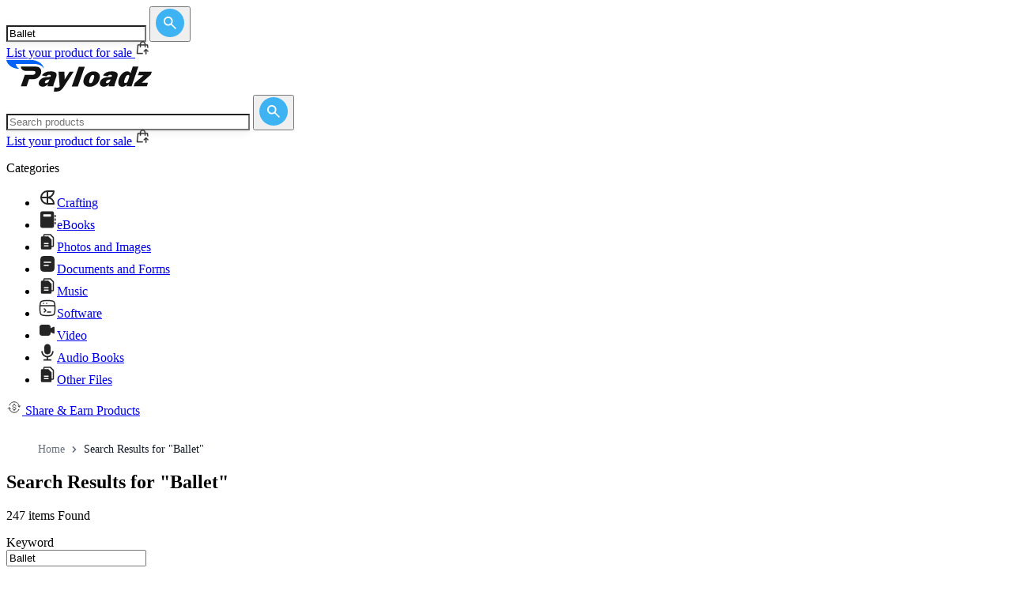

--- FILE ---
content_type: text/html; charset=utf-8
request_url: https://store.payloadz.com/results/results.aspx?keywords=Ballet
body_size: 44068
content:

 

<!DOCTYPE html>
<html lang="en" xmlns="https://www.w3.org/1999/xhtml" class="h-full">
<head>    
    	<!-- set the encoding of your site -->
	<meta charset="utf-8" /><meta name="google-site-verification" content="1t23qU6pl247LlWcZftknMYWD8e3jtm6dJo2A9BaE-k" />
    <!-- Google Tag Manager -->
    <script>(function(w,d,s,l,i){w[l]=w[l]||[];w[l].push({'gtm.start':
    new Date().getTime(),event:'gtm.js'});var f=d.getElementsByTagName(s)[0],
    j=d.createElement(s),dl=l!='dataLayer'?'&l='+l:'';j.async=true;j.src=
    'https://www.googletagmanager.com/gtm.js?id='+i+dl;f.parentNode.insertBefore(j,f);
    })(window,document,'script','dataLayer','GTM-K9L7WFV8');</script>
    <!-- End Google Tag Manager -->
	<!-- set the viewport width and initial-scale on mobile devices -->
	<meta name="viewport" content="width=device-width, initial-scale=1.0" /><title>Ballet - 247 Digital Downloads | PayLoadz Store</title>
	<!-- include the site stylesheet -->
	<link rel="stylesheet" href="/css/output.css?v=1.3" defer async/>

	<!-- Fonts -->
	<link rel="preconnect" href="https://fonts.googleapis.com" defer="" async="" /><link rel="preconnect" href="https://fonts.gstatic.com" crossorigin="" defer="" async="" /><link href="https://fonts.googleapis.com/css2?family=Inter:ital,opsz,wght@0,14..32,100..900;1,14..32,100..900&amp;display=swap" rel="stylesheet" defer="" async="" />

	<!-- Libs -->
	<link rel="stylesheet" href="https://cdn.jsdelivr.net/npm/swiper@11/swiper-bundle.min.css" defer="" async="" />

	<!-- include jQuery library -->
    <script type="text/javascript" src="https://ajax.googleapis.com/ajax/libs/jquery/1.11.2/jquery.min.js" defer async></script>
	<script type="text/javascript"> window.jQuery || document.write('<script src="/js/jquery-1.11.2.min.js" ><\/script>')</script>	 
    <!-- include custom JavaScript -->
	
        <script type="text/javascript">

            function GetSubDomainURL() {
                var completeUrl = "";
                var initialPage = location.pathname;
                var oldLocation = location.hostname;
                var HostNameArr = oldLocation.split('.');
                var subdmain = ""

                if (HostNameArr.length > 1) {
                    if (HostNameArr[0] == "www") {
                        subdmain = HostNameArr[1];
                    }
                    else {
                        subdmain = HostNameArr[0];
                    }
                    if (subdmain != "store") {
                        completeUrl = "https://store.payloadz.com/u/" + subdmain
                    }
                    else {
                        subdmain = "";
                        completeUrl = "https://store.payloadz.com" + initialPage;
                    }

                    if (subdmain != "") {
                        if (initialPage == "/") {
                            completeUrl = "https://store.payloadz.com/u/" + subdmain
                        }
                        else {
                            completeUrl = "https://store.payloadz.com" + initialPage
                        }
                        return;
                       
                    }
                    
                }
            }

            window.onload = function () {
                GetSubDomainURL();
                
                // Add keypress event handlers for all search boxes
                $(document).ready(function() {
                    // Handle Enter key press on desktop search box
                    $(document).on('keypress', '#txtSearchDesktop', function(e) {
                        if (e.which === 13) { // Enter key
                            e.preventDefault();
                            MatchKeywordOnMaster();
                            return false;
                        }
                    });
                    
                    // Handle Enter key press on mobile search box
                    $(document).on('keypress', '#txtSearchMobile', function(e) {
                        if (e.which === 13) { // Enter key
                            e.preventDefault();
                            MatchKeywordOnMaster();
                            return false;
                        }
                    });
                    
                    // Handle Enter key press on original search box
                    $(document).on('keypress', '#txtSearch', function(e) {
                        if (e.which === 13) { // Enter key
                            e.preventDefault();
                            MatchKeywordOnMaster();
                            return false;
                        }
                    });
                });
            };
            function MatchKeywordOnMaster() {
                var e = new RegExp("^[A-Z a-z0-9%$!~`\"',&.:_+!#()-@]{2,100}$");
                var t = "";
                
                // Check which search box has a value (priority: desktop, mobile, original)
                if ($("#txtSearchDesktop").length && $("#txtSearchDesktop").val().trim() != "") {
                    t = $("#txtSearchDesktop").val().trim();
                } else if ($("#txtSearchMobile").length && $("#txtSearchMobile").val().trim() != "") {
                    t = $("#txtSearchMobile").val().trim();
                } else if ($("#txtSearch").length && $("#txtSearch").val().trim() != "") {
                    t = $("#txtSearch").val().trim();
                }

                if (t.match(e) && t != "Search for products") {
                    // Get hidden field values safely (they may not exist on all pages)
                    var cn = $('[id$=HFCatName]').length > 0 ? $('[id$=HFCatName]').val() : "";
                    var scn = $('[id$=HFSubCatName]').length > 0 ? $('[id$=HFSubCatName]').val() : "";
                    var sscn = $('[id$=HFSubSubCatName]').length > 0 ? $('[id$=HFSubSubCatName]').val() : "";
                    var ci = $('#HFClientCatId').length > 0 ? $('#HFClientCatId').val() : "";
                    var sci = $('#HFClientSubCatId').length > 0 ? $('#HFClientSubCatId').val() : "";
                    var ssci = $('#HFClientSubSubCatId').length > 0 ? $('#HFClientSubSubCatId').val() : "";
                    
                    var n = "results/Results.aspx?keywords=" + escape(t) + "&cn=" + cn + "&scn=" + scn + "&sscn=" + sscn + "&ci=" + ci + "&sci=" + sci + "&ssci=" + ssci;
                    window.location.href = "/" + n;
                    return true;
                }
                else {
                    // Focus the first available search box
                    if ($("#txtSearchDesktop").length) {
                        $("#txtSearchDesktop").focus();
                    } else if ($("#txtSearchMobile").length) {
                        $("#txtSearchMobile").focus();
                    } else if ($("#txtSearch").length) {
                        $("#txtSearch").focus();
                    }
                    alert("Please enter valid keyword!");
                    return false;
                }
            }
    </script>
    

    
    <!-- Dynamic SEO Meta Tags -->
    <meta name="keywords" content="Ballet, digital downloads, digital products, instant download, software, ebooks, music, templates, PayLoadz Store" />
    <meta name="description" content="Find 247 digital downloads for 'Ballet'. Download software, ebooks, music, templates and more from PayLoadz Store. Instant download, secure payment, 24/7 support." />
    <meta name="robots" content="index, follow">
    <meta name="msvalidate.01" content="3A2A7B8623482EB0DB97EC596F915562" />
    
    <!-- Open Graph Meta Tags -->
    <meta property="og:title" content="Ballet - 247 Digital Downloads | PayLoadz Store">
    <meta property="og:description" content="Find 247 digital downloads for 'Ballet'. Download software, ebooks, music, templates and more from PayLoadz Store. Instant download, secure payment, 24/7 support.">
    <meta property="og:type" content="website">
    <meta property="og:url" content="https://store.payloadz.com/search/ballet">
    <meta property="og:image" content="https://store.payloadz.com/images/payloadz-store-og-image.jpg">
    <meta property="og:image:width" content="1200">
    <meta property="og:image:height" content="630">
    <meta property="og:site_name" content="PayLoadz Store">
    <meta property="og:locale" content="en_US">
    
    <!-- Twitter Card Meta Tags -->
    <meta name="twitter:card" content="summary_large_image">
    <meta name="twitter:title" content="Ballet - 247 Digital Downloads | PayLoadz Store">
    <meta name="twitter:description" content="Find 247 digital downloads for 'Ballet'. Download software, ebooks, music, templates and more from PayLoadz Store. Instant download, secure payment, 24/7 support.">
    <meta name="twitter:image" content="https://store.payloadz.com/images/payloadz-store-og-image.jpg">
    
    <!-- Canonical URL -->
    <link rel="canonical" href="https://store.payloadz.com/search/ballet" />
    
    <!-- Resource Hints for Performance -->
    <link rel="preconnect" href="https://image.payloadz.com" />
    <link rel="preconnect" href="https://pldzimages.s3.amazonaws.com" />
    <link rel="dns-prefetch" href="https://image.payloadz.com" />
    <link rel="dns-prefetch" href="https://pldzimages.s3.amazonaws.com" />
    
    <!-- Structured Data Schema Markup -->
    <script type="application/ld+json">
    {
        "@context": "https://schema.org",
        "@type": "SearchResultsPage",
        "name": "Ballet - 247 Digital Downloads | PayLoadz Store",
        "description": "Find 247 digital downloads for 'Ballet'. Download software, ebooks, music, templates and more from PayLoadz Store. Instant download, secure payment, 24/7 support.",
        "url": "https://store.payloadz.com/search/ballet",
        "mainEntity": {
            "@type": "ItemList",
            "numberOfItems": "247",
            "itemListElement": []
        },
        "potentialAction": {
            "@type": "SearchAction",
            "target": "https://store.payloadz.com/search/ballet",
            "query-input": "required name=search_term_string"
        }
    }
    </script>
    
    <script type="text/javascript">
        function applyMobileThumbnailSizing() {
            var containers = document.querySelectorAll('.product-thumbnail-container');
            var grids = document.querySelectorAll('.grid.grid-cols-2');
            if (!containers.length && !grids.length) {
                return;
            }

            var columns = 4;
            if (window.matchMedia('(max-width: 1280px)').matches) {
                columns = 2;
            }
            if (window.matchMedia('(max-width: 600px)').matches) {
                columns = 2;
            }

            Array.prototype.forEach.call(grids, function (grid) {
                grid.style.setProperty('grid-template-columns', 'repeat(' + columns + ', minmax(0, 1fr))', 'important');
                grid.style.setProperty('justify-items', 'stretch', 'important');
            });

            window.requestAnimationFrame(function () {
                Array.prototype.forEach.call(containers, function (container) {
                    container.style.setProperty('width', '100%', 'important');
                    container.style.setProperty('max-width', '100%', 'important');

                    var card = container.closest('a');
                    if (card) {
                        card.style.setProperty('display', 'block', 'important');
                        card.style.setProperty('width', '100%', 'important');
                        card.style.setProperty('max-width', '100%', 'important');
                        card.style.setProperty('justify-self', 'stretch', 'important');
                    }

                    var squareSize = container.getBoundingClientRect().width || container.offsetWidth;
                    if (!squareSize) {
                        return;
                    }

                    var minSize = 160;
                    var maxSize = 520;
                    squareSize = Math.max(minSize, Math.min(squareSize, maxSize));

                    container.style.setProperty('height', squareSize + 'px', 'important');
                    container.style.setProperty('max-height', squareSize + 'px', 'important');

                    var image = container.querySelector('img');
                    if (image) {
                        image.style.setProperty('width', '100%', 'important');
                        image.style.setProperty('height', '100%', 'important');
                        image.style.setProperty('object-fit', 'cover', 'important');
                    }
                });
            });
        }

        $(document).ready(function () {
            if (parseInt("0") == 1) {
                $("#divsearch").show();
            };
            $('#lnkbtnshowhide').click(function () {
                $("#divsearch").toggle();
            });
            $("span.btn-share").click(function (e) {
                e.preventDefault();
                var comVal = $(this).attr('id'); /* $("a.btn-share").attr('id');*/
                if (comVal.length > 0) {
                    var arr = comVal.split('~');
                    $("#CPHBody_HdnItemName").val(arr[0]);
                    $("#CPHBody_HdnIdProduct").val(arr[1]);
                    $("#CPHBody_HdnIdUser").val(arr[2]);
                    $("#btnMdlShareEarn").trigger("click");
                }
            });

            // Apply on load and resize
            applyMobileThumbnailSizing();
            $(window).resize(applyMobileThumbnailSizing);
        });

        //********************************* To modify pop-up title ******************************************
        function SetPopUpTitle(ref) {
            $('#mdlShareEarnPopUp').find('#mdlShareEarnTitle').text("Earn " + $(ref).attr('data-tag') + " by sharing this product");
        }
    </script>
    <style>
        /* Pagination styles are now handled in the Paging.ascx control */
        .bg-blue-600 {
            background-color: #2563EB;
        }
        
        .btn-search {
            padding-top: 13px;
            padding-bottom: 13px;
            width: 120px;
        }
        
        /* SEO and Affiliate Styles */
        .affiliate-section {
            display: block;
        }
        .affiliate-share {
            display: block;
        }
        .affiliate-share-hidden {
            display: none;
        }
        
        /* Breadcrumb Styles */
        .breadcrumb-nav {
            margin-bottom: 1rem;
        }
        .breadcrumb-nav ol {
            display: flex;
            align-items: center;
            gap: 0.5rem;
            font-size: 0.875rem;
            color: #6b7280;
        }
        .breadcrumb-nav li {
            display: flex;
            align-items: center;
        }
        .breadcrumb-nav a {
            color: #6b7280;
            text-decoration: none;
            transition: color 0.2s;
        }
        .breadcrumb-nav a:hover {
            color: #2563eb;
        }
        .breadcrumb-nav svg {
            width: 1rem;
            height: 1rem;
            margin: 0 0.25rem;
            fill: currentColor;
        }
        .breadcrumb-nav span[aria-current="page"] {
            color: #111827;
            font-weight: 500;
        }

    </style>
<link href="https://store.payloadz.com/search/ballet" rel="canonical" /></head>
<body class="relative h-full">
    <!-- Google Tag Manager (noscript) -->
<noscript><iframe src="https://www.googletagmanager.com/ns.html?id=GTM-K9L7WFV8"
height="0" width="0" style="display:none;visibility:hidden"></iframe></noscript>
<!-- End Google Tag Manager (noscript) -->
    <form method="post" action="/results/results.aspx" onsubmit="javascript:return WebForm_OnSubmit();" id="form1">
<div class="aspNetHidden">
<input type="hidden" name="__EVENTTARGET" id="__EVENTTARGET" value="" />
<input type="hidden" name="__EVENTARGUMENT" id="__EVENTARGUMENT" value="" />
<input type="hidden" name="__LASTFOCUS" id="__LASTFOCUS" value="" />
<input type="hidden" name="__VIEWSTATE" id="__VIEWSTATE" value="/wEPDwUJMTYwMTU2MzQ0DxYIHglfRGlyQ2F0SWRmHghfT3JkZXJCeQECAB4JX0tleXdvcmRzBQZCYWxsZXQeDV9Ub3RhbFJlY29yZHMC9wEWAmYPZBYEZg9kFgICBg8VARUvY3NzL291dHB1dC5jc3M/[base64]////8PZAUXY3RsMDAkQ1BIQm9keSRsc1Byb2R1Y3QPFCsADmRkZAIFZGRkPCsALAACLGRkZGYC/////w9kinFKSwY4vXUfSmMadF8d/bxqNRw=" />
</div>

<script type="text/javascript">
//<![CDATA[
var theForm = document.forms['form1'];
if (!theForm) {
    theForm = document.form1;
}
function __doPostBack(eventTarget, eventArgument) {
    if (!theForm.onsubmit || (theForm.onsubmit() != false)) {
        theForm.__EVENTTARGET.value = eventTarget;
        theForm.__EVENTARGUMENT.value = eventArgument;
        theForm.submit();
    }
}
//]]>
</script>


<script src="https://ajax.aspnetcdn.com/ajax/4.6/1/WebForms.js" type="text/javascript"></script>
<script type="text/javascript">
//<![CDATA[
window.WebForm_PostBackOptions||document.write('<script type="text/javascript" src="/WebResource.axd?d=4NKPzgCcTi9kRTH5keODgF9xVxF-jKf9U2QumPH67lrWbFM2D_ESbV-n0z2g3DsEfvag83lbKAM-OP6PgZRPzLD3tOE1&amp;t=638285905180000000"><\/script>');//]]>
</script>



<script src="https://ajax.aspnetcdn.com/ajax/4.6/1/WebUIValidation.js" type="text/javascript"></script>
<script src="/ScriptResource.axd?d=MBwOndgKGrdgcX8ZLXuy4ahdEXjdeyM2UyYxYtzt1wY8jtsgEdOPnE_eLDUqBJgxuXVSzqH8_h54qCQxjLhnJfOHxLbfbBWHzw6NX6dT_S2Y-OSRsItPmIBmVIgcy3TXdY8aXA2&amp;t=51e37521" type="text/javascript"></script>
<script type="text/javascript">
//<![CDATA[
(window.Sys && Sys._Application && Sys.Observer)||document.write('<script type="text/javascript" src="/ScriptResource.axd?d=MBwOndgKGrdgcX8ZLXuy4ahdEXjdeyM2UyYxYtzt1wY8jtsgEdOPnE_eLDUqBJgxuXVSzqH8_h54qCQxjLhnJfOHxLbfbBWHzw6NX6dT_S2Y-OSRsItPmIBmVIgcy3TXdY8aXA2&t=51e37521"><\/script>');//]]>
</script>

<script type="text/javascript">
//<![CDATA[
if (typeof(Sys) === 'undefined') throw new Error('ASP.NET Ajax client-side framework failed to load.');
//]]>
</script>

<script src="/ScriptResource.axd?d=iGhJKVjM2ahzJegXvYhzeB-WICoxPQtHgE55rsyuQ-HPW94cz-dI5Q4D3PprCEDHckhmTR9nBfiimlyyj7mwSTDW1axF_T8JtYfKE3NYQUAyIvpHZd6VwFXYdKHzhRkA9yDNqdJwALav9kLcrtRFOFrqRAc1&amp;t=51e37521" type="text/javascript"></script>
<script type="text/javascript">
//<![CDATA[
(window.Sys && Sys.WebForms)||document.write('<script type="text/javascript" src="/ScriptResource.axd?d=iGhJKVjM2ahzJegXvYhzeB-WICoxPQtHgE55rsyuQ-HPW94cz-dI5Q4D3PprCEDHckhmTR9nBfiimlyyj7mwSTDW1axF_T8JtYfKE3NYQUAyIvpHZd6VwFXYdKHzhRkA9yDNqdJwALav9kLcrtRFOFrqRAc1&t=51e37521"><\/script>');function WebForm_OnSubmit() {
if (typeof(ValidatorOnSubmit) == "function" && ValidatorOnSubmit() == false) return false;
return true;
}
//]]>
</script>

<div class="aspNetHidden">

	<input type="hidden" name="__VIEWSTATEGENERATOR" id="__VIEWSTATEGENERATOR" value="F6DD5D00" />
	<input type="hidden" name="__EVENTVALIDATION" id="__EVENTVALIDATION" value="/[base64]/F4lh9+N+zvvXMEESsath1RlqXoMpojIqoIETNtPll/WgC79XdKEVMD1OFsBYWhpXKPknAaEF3HC5v6WnSaMlyuGWbdLlxGCNGK8bIg+iUE0MqBNAupiIjF10dlH2+xm+J5om+LXP8yKkyi/[base64]/jDubm0543Vi3DuglLWMH8D6+aOe9V6VLKEEBGkn8c4yMGDzbIMTLQp8j0wK4u3FPd/CSuOrtnSA==" />
</div>
     <noscript id="noscript">
            <div style="margin:205px 486px 260px 305px; width: 474px;">
                <img src="/images/ico-warning.png" alt="" class="ico" width="34" height="32" />
                <strong style="color:#DD1E31;" >JavaScript Disabled!</strong>
                <p style="color:#DD1E31;">Please enable JavaScript in your browser, and then refresh this page. Or <a target="_blank" href="/steps.aspx">Click Here</a> to know the steps to enable javascript in browser.</p>
            </div>
        </noscript>
    <div id="wrapper" class="wrapper flex min-h-full flex-col">
		<!-- page header -->
        <script type="text/javascript">
//<![CDATA[
Sys.WebForms.PageRequestManager._initialize('ctl00$SM1', 'form1', ['tctl00$CPHBody$Upkeyword','CPHBody_Upkeyword','tctl00$CPHBody$UPddlCategory','CPHBody_UPddlCategory','tctl00$CPHBody$UPddlSubCategory','CPHBody_UPddlSubCategory','tctl00$CPHBody$UPbtnSearch','CPHBody_UPbtnSearch','tctl00$CPHBody$UPResults','CPHBody_UPResults'], ['ctl00$CPHBody$btnSearch','CPHBody_btnSearch','ctl00$CPHBody$ddlCategory','CPHBody_ddlCategory'], [], 90, 'ctl00');
//]]>
</script>

		<header id="header" style="display: none;">
			<div class="container">
				<!-- logo of page -->
				<div class="logo">
					<a href="/"><img src="/images/logo.png" alt="PayLoadz Sell Downloads"/></a>
				</div>
                <input type="hidden" name="ctl00$HdnSplitedVal" id="HdnSplitedVal" />
				<div class="header-right">
					<!-- main nav of page -->
					<nav id="nav">
						<ul>
							<li><a href="https://www.payloadz.com/">Sell Downloads</a></li>
							<li><a href="https://www.payloadz.com/d1/lookup.aspx">Order Search</a></li>
							<li><a href="https://help.payloadz.com/hc/en-us/articles/229542628-Consumer-Purchase-Tips">Help</a></li>
						</ul>
					</nav>
					<a href="#" class="search-opener icon-search"></a>
					<!-- nav opener mobile -->
					<!-- searchform of page -->
					<div class="searchform">
						<fieldset>
                            <input name="ctl00$txtSearchMobile" type="text" maxlength="100" id="txtSearchMobile" title="Write here to Search" class="form-control" placeholder="Search products" />
                            <a href="JavaScript:void(0);" onclick="return MatchKeywordOnMaster();" id="btnSearchMobile" title="Click here to Search" class="icon-search btn"></a>
						</fieldset>
					</div>
				</div>
			</div>
		</header>
        <!-- Header  -->
		<!-- Mobile Header -->
		<header class="border-b border-b-[#e8e8e8] bg-white pt-5 pb-5 lg:hidden">
			<div class="container">
				<div class="flex flex-col gap-10">
					<!-- Search Form - Centered on Mobile -->
					<div class="flex justify-center" block>
						<div
							action="#"
							class="relative w-full max-w-[320px] "
						>
							<input name="ctl00$txtSearch" type="text" value="Ballet" maxlength="100" id="txtSearch" title="Write here to Search" class="input shadow-[rgba(0,0,0,0.08)_0px_1px_2px,_rgba(0,0,0,0.05)_0px_4px_12px] rounded-full" placeholder="Search products" />
							<button type="button" class="group absolute top-2 right-2" onclick="return MatchKeywordOnMaster();" id="btnSearch" title="Click here to Search" >
								<svg
									xmlns="http://www.w3.org/2000/svg"
									width="36"
									height="36"
									viewBox="0 0 36 36"
									fill="none"
								>
									<rect
										width="36"
										height="36"
										rx="18"
										fill="#3eb3f3"
										class="group-hover:fill-primary transition-colors"
									/>
									<path
										d="M24.7556 26L19.1556 20.4C18.7111 20.7556 18.2 21.037 17.6222 21.2444C17.0444 21.4519 16.4296 21.5556 15.7778 21.5556C14.163 21.5556 12.7964 20.9961 11.6782 19.8773C10.56 18.7585 10.0006 17.392 10 15.7778C9.99941 14.1636 10.5588 12.797 11.6782 11.6782C12.7976 10.5594 14.1641 10 15.7778 10C17.3914 10 18.7582 10.5594 19.8782 11.6782C20.9982 12.797 21.5573 14.1636 21.5556 15.7778C21.5556 16.4296 21.4519 17.0444 21.2444 17.6222C21.037 18.2 20.7556 18.7111 20.4 19.1556L26 24.7556L24.7556 26ZM15.7778 19.7778C16.8889 19.7778 17.8335 19.389 18.6116 18.6116C19.3896 17.8341 19.7784 16.8895 19.7778 15.7778C19.7772 14.6661 19.3884 13.7218 18.6116 12.9449C17.8347 12.168 16.8901 11.779 15.7778 11.7778C14.6655 11.7766 13.7212 12.1656 12.9449 12.9449C12.1686 13.7241 11.7796 14.6684 11.7778 15.7778C11.776 16.8871 12.165 17.8317 12.9449 18.6116C13.7247 19.3914 14.669 19.7801 15.7778 19.7778Z"
										fill="white"
									/>
								</svg>
							</button>
						</div>
					</div>

					<!-- CTA - Right aligned on Mobile -->
					<div class="flex justify-end">
						
						<a
							href="https://www.payloadz.com/account/register.aspx"
							class="flex items-center gap-2 rounded-lg p-2 text-sm font-medium text-[#333] transition-colors hover:bg-gray-100 text-right"
						>
							List your product for sale
							<svg
								class="shrink-0"
								style="transform: translateY(-2px);"
								width="19"
								height="19"
								viewBox="0 0 19 19"
								fill="none"
								xmlns="http://www.w3.org/2000/svg"
							>
								<path
									d="M13.0625 5.34375H15.4945C15.6416 5.3439 15.7834 5.39863 15.8925 5.49736C16.0015 5.59609 16.07 5.73177 16.0847 5.87812L16.4469 9.5H15.2523L14.9554 6.53125H13.0625V8.3125C13.0625 8.46997 13 8.621 12.8886 8.73234C12.7773 8.84369 12.6263 8.90625 12.4688 8.90625C12.3113 8.90625 12.1603 8.84369 12.0489 8.73234C11.9376 8.621 11.875 8.46997 11.875 8.3125V6.53125H7.12504V8.3125C7.12504 8.46997 7.06249 8.621 6.95114 8.73234C6.83979 8.84369 6.68876 8.90625 6.53129 8.90625C6.37382 8.90625 6.2228 8.84369 6.11145 8.73234C6.0001 8.621 5.93754 8.46997 5.93754 8.3125V6.53125H4.04348L3.09348 16.0312H9.50004V17.2188H2.43679C2.35386 17.2187 2.27187 17.2012 2.19609 17.1675C2.12032 17.1338 2.05245 17.0846 1.99684 17.0231C1.94124 16.9616 1.89915 16.8891 1.87327 16.8103C1.8474 16.7315 1.83831 16.6481 1.8466 16.5656L2.91535 5.87812C2.93006 5.73177 2.99857 5.59609 3.10761 5.49736C3.21665 5.39863 3.35845 5.3439 3.50554 5.34375H5.93754V4.92931C5.93754 2.87019 7.52404 1.1875 9.50004 1.1875C11.476 1.1875 13.0625 2.87019 13.0625 4.92931V5.34494V5.34375ZM11.875 5.34375V4.92931C11.875 3.51144 10.8039 2.375 9.50004 2.375C8.19617 2.375 7.12504 3.51144 7.12504 4.92931V5.34494H11.875V5.34375ZM15.6121 14.3213L14.25 12.9604V17.2188C14.25 17.3762 14.1875 17.5272 14.0761 17.6386C13.9648 17.7499 13.8138 17.8125 13.6563 17.8125C13.4988 17.8125 13.3478 17.7499 13.2364 17.6386C13.1251 17.5272 13.0625 17.3762 13.0625 17.2188V12.9604L11.7017 14.3213C11.6469 14.378 11.5814 14.4232 11.5089 14.4543C11.4365 14.4854 11.3586 14.5018 11.2797 14.5025C11.2009 14.5032 11.1227 14.4882 11.0498 14.4583C10.9768 14.4284 10.9105 14.3844 10.8547 14.3286C10.799 14.2729 10.7549 14.2066 10.7251 14.1336C10.6952 14.0606 10.6802 13.9824 10.6809 13.9036C10.6815 13.8248 10.6979 13.7469 10.729 13.6744C10.7602 13.602 10.8054 13.5365 10.8621 13.4817L13.2371 11.1067C13.3484 10.9954 13.4994 10.9328 13.6569 10.9328C13.8143 10.9328 13.9653 10.9954 14.0767 11.1067L16.4517 13.4817C16.5084 13.5365 16.5536 13.602 16.5847 13.6744C16.6158 13.7469 16.6322 13.8248 16.6329 13.9036C16.6336 13.9824 16.6186 14.0606 16.5887 14.1336C16.5589 14.2066 16.5148 14.2729 16.459 14.3286C16.4033 14.3844 16.337 14.4284 16.264 14.4583C16.191 14.4882 16.1129 14.5032 16.034 14.5025C15.9552 14.5018 15.8773 14.4854 15.8048 14.4543C15.7324 14.4232 15.6669 14.378 15.6121 14.3213Z"
									fill="#333"
									stroke="#333"
									stroke-width="0.3"
								/>
							</svg>
						</a>
						
					</div>
				</div>
			</div>
		</header>

		<!-- Desktop Header -->
		<header class="border-b border-b-[#e8e8e8] bg-white pt-5 pb-5 hidden lg:block">
			<div class="container">
				<div class="flex items-center justify-between">
					<!-- Logo - Left aligned -->
					<a href="/" class="flex-shrink-0">
						<img class="h-32 w-auto" src="/images/global/logo.svg" alt="logo" style="image-rendering: -webkit-optimize-contrast; image-rendering: crisp-edges; image-rendering: pixelated;" />
					</a>
					
					<!-- Search Form - Centered -->
					<div class="flex justify-center mx-8">
						<div
							action="#"
							class="relative w-[300px] block"
						>
							<input name="ctl00$txtSearchDesktop" type="text" maxlength="100" id="txtSearchDesktop" title="Write here to Search" class="input shadow-[rgba(0,0,0,0.08)_0px_1px_2px,_rgba(0,0,0,0.05)_0px_4px_12px] rounded-full" placeholder="Search products" style="width: 300px !important;" />
							<button type="button" class="group absolute top-2 right-2" onclick="return MatchKeywordOnMaster();" id="btnSearchDesktop" title="Click here to Search" >
								<svg
									xmlns="http://www.w3.org/2000/svg"
									width="36"
									height="36"
									viewBox="0 0 36 36"
									fill="none"
								>
									<rect
										width="36"
										height="36"
										rx="18"
										fill="#3eb3f3"
										class="group-hover:fill-primary transition-colors"
									/>
									<path
										d="M24.7556 26L19.1556 20.4C18.7111 20.7556 18.2 21.037 17.6222 21.2444C17.0444 21.4519 16.4296 21.5556 15.7778 21.5556C14.163 21.5556 12.7964 20.9961 11.6782 19.8773C10.56 18.7585 10.0006 17.392 10 15.7778C9.99941 14.1636 10.5588 12.797 11.6782 11.6782C12.7976 10.5594 14.1641 10 15.7778 10C17.3914 10 18.7582 10.5594 19.8782 11.6782C20.9982 12.797 21.5573 14.1636 21.5556 15.7778C21.5556 16.4296 21.4519 17.0444 21.2444 17.6222C21.037 18.2 20.7556 18.7111 20.4 19.1556L26 24.7556L24.7556 26ZM15.7778 19.7778C16.8889 19.7778 17.8335 19.389 18.6116 18.6116C19.3896 17.8341 19.7784 16.8895 19.7778 15.7778C19.7772 14.6661 19.3884 13.7218 18.6116 12.9449C17.8347 12.168 16.8901 11.779 15.7778 11.7778C14.6655 11.7766 13.7212 12.1656 12.9449 12.9449C12.1686 13.7241 11.7796 14.6684 11.7778 15.7778C11.776 16.8871 12.165 17.8317 12.9449 18.6116C13.7247 19.3914 14.669 19.7801 15.7778 19.7778Z"
										fill="white"
									/>
								</svg>
							</button>
						</div>
					</div>

					<!-- CTA - Right aligned -->
					<div class="flex-shrink-0">
						<a
							href="https://www.payloadz.com/account/register.aspx"
							class="flex items-center gap-2 rounded-lg p-2 text-sm font-medium text-[#333] transition-colors hover:bg-gray-100"
						>
							List your product for sale
							<svg
								class="shrink-0"
								style="transform: translateY(-2px);"
								width="19"
								height="19"
								viewBox="0 0 19 19"
								fill="none"
								xmlns="http://www.w3.org/2000/svg"
							>
								<path
									d="M13.0625 5.34375H15.4945C15.6416 5.3439 15.7834 5.39863 15.8925 5.49736C16.0015 5.59609 16.07 5.73177 16.0847 5.87812L16.4469 9.5H15.2523L14.9554 6.53125H13.0625V8.3125C13.0625 8.46997 13 8.621 12.8886 8.73234C12.7773 8.84369 12.6263 8.90625 12.4688 8.90625C12.3113 8.90625 12.1603 8.84369 12.0489 8.73234C11.9376 8.621 11.875 8.46997 11.875 8.3125V6.53125H7.12504V8.3125C7.12504 8.46997 7.06249 8.621 6.95114 8.73234C6.83979 8.84369 6.68876 8.90625 6.53129 8.90625C6.37382 8.90625 6.2228 8.84369 6.11145 8.73234C6.0001 8.621 5.93754 8.46997 5.93754 8.3125V6.53125H4.04348L3.09348 16.0312H9.50004V17.2188H2.43679C2.35386 17.2187 2.27187 17.2012 2.19609 17.1675C2.12032 17.1338 2.05245 17.0846 1.99684 17.0231C1.94124 16.9616 1.89915 16.8891 1.87327 16.8103C1.8474 16.7315 1.83831 16.6481 1.8466 16.5656L2.91535 5.87812C2.93006 5.73177 2.99857 5.59609 3.10761 5.49736C3.21665 5.39863 3.35845 5.3439 3.50554 5.34375H5.93754V4.92931C5.93754 2.87019 7.52404 1.1875 9.50004 1.1875C11.476 1.1875 13.0625 2.87019 13.0625 4.92931V5.34494V5.34375ZM11.875 5.34375V4.92931C11.875 3.51144 10.8039 2.375 9.50004 2.375C8.19617 2.375 7.12504 3.51144 7.12504 4.92931V5.34494H11.875V5.34375ZM15.6121 14.3213L14.25 12.9604V17.2188C14.25 17.3762 14.1875 17.5272 14.0761 17.6386C13.9648 17.7499 13.8138 17.8125 13.6563 17.8125C13.4988 17.8125 13.3478 17.7499 13.2364 17.6386C13.1251 17.5272 13.0625 17.3762 13.0625 17.2188V12.9604L11.7017 14.3213C11.6469 14.378 11.5814 14.4232 11.5089 14.4543C11.4365 14.4854 11.3586 14.5018 11.2797 14.5025C11.2009 14.5032 11.1227 14.4882 11.0498 14.4583C10.9768 14.4284 10.9105 14.3844 10.8547 14.3286C10.799 14.2729 10.7549 14.2066 10.7251 14.1336C10.6952 14.0606 10.6802 13.9824 10.6809 13.9036C10.6815 13.8248 10.6979 13.7469 10.729 13.6744C10.7602 13.602 10.8054 13.5365 10.8621 13.4817L13.2371 11.1067C13.3484 10.9954 13.4994 10.9328 13.6569 10.9328C13.8143 10.9328 13.9653 10.9954 14.0767 11.1067L16.4517 13.4817C16.5084 13.5365 16.5536 13.602 16.5847 13.6744C16.6158 13.7469 16.6322 13.8248 16.6329 13.9036C16.6336 13.9824 16.6186 14.0606 16.5887 14.1336C16.5589 14.2066 16.5148 14.2729 16.459 14.3286C16.4033 14.3844 16.337 14.4284 16.264 14.4583C16.191 14.4882 16.1129 14.5032 16.034 14.5025C15.9552 14.5018 15.8773 14.4854 15.8048 14.4543C15.7324 14.4232 15.6669 14.378 15.6121 14.3213Z"
									fill="#333"
									stroke="#333"
									stroke-width="0.3"
								/>
							</svg>
						</a>
					</div>
				</div>
			</div>
		</header>


		<!-- main informative part  -->
		<div id="main" role="main">
			
		<!-- sidebar of page  -->
		<!-- content block  --> 
		<div id="content2" style="display: none;">
			<!-- search results  -->
            <span class="seemore"><a href="javascript:void(0)" id="lnkbtnshowhide">Toggle Advance Search</a></span>
            <br />
		</div>
    
        <!-- Main Content -->
			<main class="flex-auto">
				<section class="overflow-hidden py-5 md:py-10">
					<div class="container">
						<div class="flex flex-col gap-10 md:flex-row">
							<!-- Left Hav -->
                            
<script type="text/javascript" >

    $( function () {

        var param = $( "#CPHBody_ColLeft_HFCatName" ).val();
        var param1 = $( "#CPHBody_ColLeft_HFSubCatName" ).val();
        var param2 = $( "#CPHBody_ColLeft_HFSubSubCatName" ).val();
        $( "#" + param ).attr( "class", "active expanded" );
        $( "#s" + param1 ).attr( "class", "active expanded" );
        $( "#ss" + param2 ).attr( "class", "active" );
        $( "#ul" + param ).css( "display", "block" );
        $( "#ul" + param1 ).css( "display", "block" );
        //alert("param=" + param+"\nId="+param1);

//        if ( $( '[id$=txtkeyword]' ) != null && $( '[id$=txtkeyword]' ) != undefined ) {
//            $( '#HFSearchKeyWord' ).val( $.trim( $( '[id$=txtkeyword]' ).val() ) );
//        }
//        else {
//            $( '#HFSearchKeyWord' ).val( $.trim( $( '[id$=txtSearch]' ).val() ) );
//        }

//        if ( $( '[id$=HFCatName]' ).val() != "" ) {
//            var ctgLinkText = $( '#' + $( '[id$=HFCatName]' ).val() ).children( 'a' ).eq( 0 ).text();
//            if ( ctgLinkText != "" ) {
//                var ctgLinkCross = "<a href='javascript:void(0)' onclick='ClearCategoryFilter();'>X</a>";
//                $( '.middle-nav' ).append( '<li><ul class="ul-filter"><li class="SerchCriteria">' + ctgLinkText + '</li><li>' + ctgLinkCross + '</li></ul></li>' );
//                var productHref = $( '#' + $( '[id$=HFCatName]' ).val() ).children( 'a' ).eq( 0 ).attr( 'href' );
//                var index = productHref.lastIndexOf( '/' );
//                $( '#HFClientCatId' ).val( productHref.substring( index + 1 ).split( '-' )[0] );
//            }
//        }
//        if ( $( '[id$=HFSubCatName]' ).val() != "" && $( '[id$=HFSubCatName]' ).val() != "0" ) {
//            var ctgLinkText = $( '#s' + $( '[id$=HFSubCatName]' ).val() ).children( 'a' ).eq( 0 ).text();
//            if ( ctgLinkText != "" ) {
//                var ctgLinkCross = "<a href='javascript:void(0)' onclick='ClearSubCategoryFilter();'>X</a>";
//                $( '.middle-nav' ).append( '<li><ul class="ul-filter"><li class="SerchCriteria">' + ctgLinkText + '</li><li>' + ctgLinkCross + '</li></ul></li>' );
//                var productHref = $( '#s' + $( '[id$=HFSubCatName]' ).val() ).children( 'a' ).eq( 0 ).attr( 'href' );
//                var index = productHref.lastIndexOf( '/' );
//                $( '#HFClientSubCatId' ).val( productHref.substring( index + 1 ).split( '-' )[0] );
//            }
//        }
//        if ( $( '[id$=HFSubSubCatName]' ).val() != "" && $( '[id$=HFSubSubCatName]' ).val() != "0" ) {
//            var ctgLinkText = $( '#ss' + $( '[id$=HFSubSubCatName]' ).val() ).children( 'a' ).eq( 0 ).text();
//            if ( ctgLinkText != "" ) {
//                var ctgLinkCross = "<a href='javascript:void(0)' onclick='ClearSubSubCategoryFilter();'>X</a>";
//                $( '.middle-nav' ).append( '<li><ul class="ul-filter"><li class="SerchCriteria">' + ctgLinkText + '</li><li>' + ctgLinkCross + '</li></ul></li>' );
//                var productHref = $( '#ss' + $( '[id$=HFSubSubCatName]' ).val() ).children( 'a' ).eq( 0 ).attr( 'href' );
//                var index = productHref.lastIndexOf( '/' );
//                $( '#HFClientSubSubCatId' ).val( productHref.substring( index + 1 ).split( '-' )[0] );
//            }
//        }
//        if ( $.trim( $( '#HFSearchKeyWord' ).val() ) != "" ) {
//            var ctgLinkText = "<b>Keyword</b>: " + $.trim( $( '#HFSearchKeyWord' ).val() );
//            var ctgLinkCross = "<a href='javascript:void(0)' onclick='ClearKeyWordFilter();'>X</a>";
//            $( '.middle-nav' ).append( '<li><ul class="ul-filter"><li class="SerchCriteria">' + ctgLinkText + '</li><li>' + ctgLinkCross + '</li></ul></li>' );
//        }

//        if ( $( '[id$=ddlCategory]' ) != null && $( '[id$=ddlCategory]' ) != undefined && $( '[id$=ddlCategory]' ).length != 0 ) {
//            $( '.bottom-nav' ).find( '.opener' ).each( function () {
//                var index = $( this ).attr( 'href' ).lastIndexOf( '/' );
//                var catId = $( this ).attr( 'href' ).substring( index + 1 ).split( '-' )[0];
//                if ( $( '[id$=ddlCategory] option' ).filter( function () { return $( this ).val() == catId } ).length == 0 ) {
//                    $( this ).remove();
//                }
//            } );
//        }

//        //********************************** Remove search filter section **********************************
//        if ( $( '.middle-nav' ).children( 'li' ).length == 1 ) {
//            $( '.middle-nav' ).hide();
//        }
//        else {
//            $( '.middle-nav' ).show();
        //        }

        $('#btnShareEarn').on('click', function (e) {
           $.ajax({
                type: "POST",
                url: "/Products.aspx/SetPagingSession",
                data: JSON.stringify({ value: 1 }), 
                contentType: "application/json;charset=utf-8;",
                success: function (data) {
                   var url = window.location.href;    
                      var CheckShareEarn = url.split('-');
                      if (CheckShareEarn[1] != undefined) {
                          window.location.href = url
                        }
                        else {
                             window.location.href = "/products/1-Share-And-Earn.html";
                        }
                },
                error: function (e) {
                    console.log(e);
                }
            });
        });

        $(".opener-second,.opener-third").on('click', function (e) {
            var that = $(this);
            $.ajax({
                type: "POST",
                url: "/Products.aspx/SetPagingSession",
                data: JSON.stringify({ value: 0 }), 
                contentType: "application/json;charset=utf-8;",
                success: function (data) {
                    window.location.href = $(that).attr("data-link");
                },
                error: function (e) {
                    console.log(e);
                }
            });
        });

        $(".opener").on('click', function (e) {
            if (!$(this).closest('li').hasClass("active")) {
                var that = $(this);
                $.ajax({
                    type: "POST",
                    url: "/Products.aspx/SetPagingSession",
                    data: JSON.stringify({ value: 0 }),
                    contentType: "application/json;charset=utf-8;",
                    success: function (data) {
                        window.location.href = $(that).attr("data-link");
                    },
                    error: function (e) {
                        console.log(e);
                    }
                });
            }
        });
    } );
</script>
<aside id="sidebar" class="w-full overflow-hidden md:max-w-[320px] md:shrink-0">
    <input type="hidden" name="ctl00$CPHBody$ColLeft$HFCatName" id="CPHBody_ColLeft_HFCatName" />
    <input type="hidden" name="ctl00$CPHBody$ColLeft$HFSubCatName" id="CPHBody_ColLeft_HFSubCatName" />
    <input type="hidden" name="ctl00$CPHBody$ColLeft$HFSubSubCatName" id="CPHBody_ColLeft_HFSubSubCatName" />
	
	<!-- categories holder -->
	<!-- LeftNav -->
    <div class="w-full space-y-5 overflow-hidden md:max-w-[320px] md:shrink-0 md:space-y-3" >
	    <p class="hidden text-xl font-medium tracking-[0.4px] text-[#47484B] md:block" > Categories </p>
            <ul class="accordion filter-nav flex shrink-0 flex-wrap space-y-[2px] md:flex-col [&_li]:shrink-0">
                <li id="Crafting"><a class="opener nav-link group" href="javascript:void(0);" data-link="/products/170-crafting.html"><img src="/images/icons/sidebar-icon-1.svg" class="w-5" alt="nav icon">Crafting</a>
                    <ul id="ulCrafting" class="slide mt-1 grid-cols-1 space-y-[2px]" style="display: none;">
                        <li id="sPaperCrafting171"><a class="opener-second subnav-link" href="javascript:void(0);" data-link="/products/171-crafting-paper-crafting.html">Paper Crafting</a>
                            <ul id="ulPaperCrafting171" class="slide-second mt-1 grid-cols-1 space-y-[2px]" style="display: none;">
                                <li id="ssCards174"><a class="opener-third subnav-link" href="javascript:void(0);" data-link="/products/174-crafting-paper-crafting-cards.html">Cards</a></li>
                                <li id="ssChristmas176"><a class="opener-third subnav-link" href="javascript:void(0);" data-link="/products/176-crafting-paper-crafting-christmas.html">Christmas</a></li>
                                <li id="ssHolidayandSeasonal182"><a class="opener-third subnav-link" href="javascript:void(0);" data-link="/products/182-crafting-paper-crafting-holiday-and-seasonal.html">Holiday and Seasonal</a></li>
                                <li id="ssHomeDecor177"><a class="opener-third subnav-link" href="javascript:void(0);" data-link="/products/177-crafting-paper-crafting-home-decor.html">Home Decor</a></li>
                                <li id="ssPaperModels175"><a class="opener-third subnav-link" href="javascript:void(0);" data-link="/products/175-crafting-paper-crafting-paper-models.html">Paper Models</a></li>
                                <li id="ssPaperToys179"><a class="opener-third subnav-link" href="javascript:void(0);" data-link="/products/179-crafting-paper-crafting-paper-toys.html">Paper Toys</a></li>
                                <li id="ssScrapbooking178"><a class="opener-third subnav-link" href="javascript:void(0);" data-link="/products/178-crafting-paper-crafting-scrapbooking.html">Scrapbooking</a></li>
                                <li id="ssOther278"><a class="opener-third subnav-link" href="javascript:void(0);" data-link="/products/278-crafting-paper-crafting-other.html">Other</a></li>
                            </ul>
                        </li>
                        <li id="sCross-Stitch172"><a class="opener-second subnav-link" href="javascript:void(0);" data-link="/products/172-crafting-cross-stitch.html">Cross-Stitch</a>
                            <ul id="ulCross-Stitch172" class="slide-second mt-1 grid-cols-1 space-y-[2px]" style="display: none;">
                                <li id="ssAnimals186"><a class="opener-third subnav-link" href="javascript:void(0);" data-link="/products/186-crafting-cross-stitch-animals.html">Animals</a></li>
                                <li id="ssBabyandChild185"><a class="opener-third subnav-link" href="javascript:void(0);" data-link="/products/185-crafting-cross-stitch-baby-and-child.html">Baby and Child</a></li>
                                <li id="ssBiscornus180"><a class="opener-third subnav-link" href="javascript:void(0);" data-link="/products/180-crafting-cross-stitch-biscornus.html">Biscornus</a></li>
                                <li id="ssChristmas181"><a class="opener-third subnav-link" href="javascript:void(0);" data-link="/products/181-crafting-cross-stitch-christmas.html">Christmas</a></li>
                                <li id="ssFloral187"><a class="opener-third subnav-link" href="javascript:void(0);" data-link="/products/187-crafting-cross-stitch-floral.html">Floral</a></li>
                                <li id="ssHolidayandSeasonal183"><a class="opener-third subnav-link" href="javascript:void(0);" data-link="/products/183-crafting-cross-stitch-holiday-and-seasonal.html">Holiday and Seasonal</a></li>
                                <li id="ssMiscellaneous189"><a class="opener-third subnav-link" href="javascript:void(0);" data-link="/products/189-crafting-cross-stitch-miscellaneous.html">Miscellaneous</a></li>
                                <li id="ssReligious188"><a class="opener-third subnav-link" href="javascript:void(0);" data-link="/products/188-crafting-cross-stitch-religious.html">Religious</a></li>
                                <li id="ssWallHangings184"><a class="opener-third subnav-link" href="javascript:void(0);" data-link="/products/184-crafting-cross-stitch-wall-hangings.html">Wall Hangings</a></li>
                                <li id="ssOther279"><a class="opener-third subnav-link" href="javascript:void(0);" data-link="/products/279-crafting-cross-stitch-other.html">Other</a></li>
                            </ul>
                        </li>
                        <li id="sSewing173"><a class="opener-second subnav-link" href="javascript:void(0);" data-link="/products/173-crafting-sewing.html">Sewing</a>
                            <ul id="ulSewing173" class="slide-second mt-1 grid-cols-1 space-y-[2px]" style="display: none;">
                                <li id="ssApparel190"><a class="opener-third subnav-link" href="javascript:void(0);" data-link="/products/190-crafting-sewing-apparel.html">Apparel</a></li>
                                <li id="ssBabyandChild191"><a class="opener-third subnav-link" href="javascript:void(0);" data-link="/products/191-crafting-sewing-baby-and-child.html">Baby and Child</a></li>
                                <li id="ssBedandBath192"><a class="opener-third subnav-link" href="javascript:void(0);" data-link="/products/192-crafting-sewing-bed-and-bath.html">Bed and Bath</a></li>
                                <li id="ssChristmas193"><a class="opener-third subnav-link" href="javascript:void(0);" data-link="/products/193-crafting-sewing-christmas.html">Christmas</a></li>
                                <li id="ssDollsandToys195"><a class="opener-third subnav-link" href="javascript:void(0);" data-link="/products/195-crafting-sewing-dolls-and-toys.html">Dolls and Toys</a></li>
                                <li id="ssGifts196"><a class="opener-third subnav-link" href="javascript:void(0);" data-link="/products/196-crafting-sewing-gifts.html">Gifts</a></li>
                                <li id="ssHolidayandSeasonal194"><a class="opener-third subnav-link" href="javascript:void(0);" data-link="/products/194-crafting-sewing-holiday-and-seasonal.html">Holiday and Seasonal</a></li>
                                <li id="ssKitchen197"><a class="opener-third subnav-link" href="javascript:void(0);" data-link="/products/197-crafting-sewing-kitchen.html">Kitchen</a></li>
                                <li id="ssOther280"><a class="opener-third subnav-link" href="javascript:void(0);" data-link="/products/280-crafting-sewing-other.html">Other</a></li>
                            </ul>
                        </li>
                        <li id="sKnitting286"><a class="opener-second subnav-link" href="javascript:void(0);" data-link="/products/286-crafting-knitting.html">Knitting</a>
                            <ul id="ulKnitting286" class="slide-second mt-1 grid-cols-1 space-y-[2px]" style="display: none;">
                                <li id="ssAnimals287"><a class="opener-third subnav-link" href="javascript:void(0);" data-link="/products/287-crafting-knitting-animals.html">Animals</a></li>
                                <li id="ssBabyandChild288"><a class="opener-third subnav-link" href="javascript:void(0);" data-link="/products/288-crafting-knitting-baby-and-child.html">Baby and Child</a></li>
                                <li id="ssBiscornus289"><a class="opener-third subnav-link" href="javascript:void(0);" data-link="/products/289-crafting-knitting-biscornus.html">Biscornus</a></li>
                                <li id="ssChristmas290"><a class="opener-third subnav-link" href="javascript:void(0);" data-link="/products/290-crafting-knitting-christmas.html">Christmas</a></li>
                                <li id="ssFloral291"><a class="opener-third subnav-link" href="javascript:void(0);" data-link="/products/291-crafting-knitting-floral.html">Floral</a></li>
                                <li id="ssHolidayandSeasonal292"><a class="opener-third subnav-link" href="javascript:void(0);" data-link="/products/292-crafting-knitting-holiday-and-seasonal.html">Holiday and Seasonal</a></li>
                                <li id="ssMiscellaneous293"><a class="opener-third subnav-link" href="javascript:void(0);" data-link="/products/293-crafting-knitting-miscellaneous.html">Miscellaneous</a></li>
                                <li id="ssReligious294"><a class="opener-third subnav-link" href="javascript:void(0);" data-link="/products/294-crafting-knitting-religious.html">Religious</a></li>
                                <li id="ssWallHangings295"><a class="opener-third subnav-link" href="javascript:void(0);" data-link="/products/295-crafting-knitting-wall-hangings.html">Wall Hangings</a></li>
                                <li id="ssOther296"><a class="opener-third subnav-link" href="javascript:void(0);" data-link="/products/296-crafting-knitting-other.html">Other</a></li>
                            </ul>
                        </li>
                        <li id="sJewelry281"><a class="opener-second subnav-link" href="javascript:void(0);" data-link="/products/281-crafting-jewelry.html">Jewelry</a></li>
                        <li id="sCrochet297"><a class="opener-second subnav-link" href="javascript:void(0);" data-link="/products/297-crafting-crochet.html">Crochet</a>
                            <ul id="ulCrochet297" class="slide-second mt-1 grid-cols-1 space-y-[2px]" style="display: none;">
                                <li id="ssAnimals298"><a class="opener-third subnav-link" href="javascript:void(0);" data-link="/products/298-crafting-crochet-animals.html">Animals</a></li>
                                <li id="ssBabyandChild299"><a class="opener-third subnav-link" href="javascript:void(0);" data-link="/products/299-crafting-crochet-baby-and-child.html">Baby and Child</a></li>
                                <li id="ssBiscornus300"><a class="opener-third subnav-link" href="javascript:void(0);" data-link="/products/300-crafting-crochet-biscornus.html">Biscornus</a></li>
                                <li id="ssChristmas301"><a class="opener-third subnav-link" href="javascript:void(0);" data-link="/products/301-crafting-crochet-christmas.html">Christmas</a></li>
                                <li id="ssFloral302"><a class="opener-third subnav-link" href="javascript:void(0);" data-link="/products/302-crafting-crochet-floral.html">Floral</a></li>
                                <li id="ssHolidayandSeasonal303"><a class="opener-third subnav-link" href="javascript:void(0);" data-link="/products/303-crafting-crochet-holiday-and-seasonal.html">Holiday and Seasonal</a></li>
                                <li id="ssMiscellaneous304"><a class="opener-third subnav-link" href="javascript:void(0);" data-link="/products/304-crafting-crochet-miscellaneous.html">Miscellaneous</a></li>
                                <li id="ssReligious305"><a class="opener-third subnav-link" href="javascript:void(0);" data-link="/products/305-crafting-crochet-religious.html">Religious</a></li>
                                <li id="ssWallHangings306"><a class="opener-third subnav-link" href="javascript:void(0);" data-link="/products/306-crafting-crochet-wall-hangings.html">Wall Hangings</a></li>
                                <li id="ssOther307"><a class="opener-third subnav-link" href="javascript:void(0);" data-link="/products/307-crafting-crochet-other.html">Other</a></li>
                            </ul>
                        </li>
                        <li id="sEmbroidery311"><a class="opener-second subnav-link" href="javascript:void(0);" data-link="/products/311-crafting-embroidery.html">Embroidery</a></li>
                    </ul>
                </li>
                <li id="eBooks"><a class="opener nav-link group" href="javascript:void(0);" data-link="/products/13-ebooks.html"><img src="/images/icons/sidebar-icon-2.svg" class="w-5" alt="nav icon">eBooks</a>
                    <ul id="uleBooks" class="slide mt-1 grid-cols-1 space-y-[2px]" style="display: none;">
                        <li id="sArtsandCrafts18"><a class="opener-second subnav-link" href="javascript:void(0);" data-link="/products/18-ebooks-arts-and-crafts.html">Arts and Crafts</a></li>
                        <li id="sBiographies19"><a class="opener-second subnav-link" href="javascript:void(0);" data-link="/products/19-ebooks-biographies.html">Biographies</a></li>
                        <li id="sBusinessandMoney20"><a class="opener-second subnav-link" href="javascript:void(0);" data-link="/products/20-ebooks-business-and-money.html">Business and Money</a></li>
                        <li id="sChildrenseBooks21"><a class="opener-second subnav-link" href="javascript:void(0);" data-link="/products/21-ebooks-children's-ebooks.html">Children's eBooks</a></li>
                        <li id="sFoodandCooking22"><a class="opener-second subnav-link" href="javascript:void(0);" data-link="/products/22-ebooks-food-and-cooking.html">Food and Cooking</a></li>
                        <li id="sEntertainment23"><a class="opener-second subnav-link" href="javascript:void(0);" data-link="/products/23-ebooks-entertainment.html">Entertainment</a></li>
                        <li id="sHealth24"><a class="opener-second subnav-link" href="javascript:void(0);" data-link="/products/24-ebooks-health.html">Health</a></li>
                        <li id="sHistory25"><a class="opener-second subnav-link" href="javascript:void(0);" data-link="/products/25-ebooks-history.html">History</a></li>
                        <li id="sHomeandGarden26"><a class="opener-second subnav-link" href="javascript:void(0);" data-link="/products/26-ebooks-home-and-garden.html">Home and Garden</a></li>
                        <li id="sFiction27"><a class="opener-second subnav-link" href="javascript:void(0);" data-link="/products/27-ebooks-fiction.html">Fiction</a></li>
                        <li id="sNon-Fiction28"><a class="opener-second subnav-link" href="javascript:void(0);" data-link="/products/28-ebooks-non-fiction.html">Non-Fiction</a></li>
                        <li id="sOutdoorsandNature29"><a class="opener-second subnav-link" href="javascript:void(0);" data-link="/products/29-ebooks-outdoors-and-nature.html">Outdoors and Nature</a></li>
                        <li id="sParenting30"><a class="opener-second subnav-link" href="javascript:void(0);" data-link="/products/30-ebooks-parenting.html">Parenting</a></li>
                        <li id="sReference31"><a class="opener-second subnav-link" href="javascript:void(0);" data-link="/products/31-ebooks-reference.html">Reference</a></li>
                        <li id="sReligionandSpirituality32"><a class="opener-second subnav-link" href="javascript:void(0);" data-link="/products/32-ebooks-religion-and-spirituality.html">Religion and Spirituality</a></li>
                        <li id="sRomance33"><a class="opener-second subnav-link" href="javascript:void(0);" data-link="/products/33-ebooks-romance.html">Romance</a></li>
                        <li id="sScience34"><a class="opener-second subnav-link" href="javascript:void(0);" data-link="/products/34-ebooks-science.html">Science</a></li>
                        <li id="sSheetMusic35"><a class="opener-second subnav-link" href="javascript:void(0);" data-link="/products/35-ebooks-sheet-music.html">Sheet Music</a></li>
                        <li id="sPlaysandScripts36"><a class="opener-second subnav-link" href="javascript:void(0);" data-link="/products/36-ebooks-plays-and-scripts.html">Plays and Scripts</a></li>
                        <li id="sSports37"><a class="opener-second subnav-link" href="javascript:void(0);" data-link="/products/37-ebooks-sports.html">Sports</a></li>
                        <li id="sTravel38"><a class="opener-second subnav-link" href="javascript:void(0);" data-link="/products/38-ebooks-travel.html">Travel</a></li>
                        <li id="sTeens39"><a class="opener-second subnav-link" href="javascript:void(0);" data-link="/products/39-ebooks-teens.html">Teens</a></li>
                        <li id="sScienceFiction40"><a class="opener-second subnav-link" href="javascript:void(0);" data-link="/products/40-ebooks-science-fiction.html">Science Fiction</a></li>
                        <li id="sComputers41"><a class="opener-second subnav-link" href="javascript:void(0);" data-link="/products/41-ebooks-computers.html">Computers</a></li>
                        <li id="sInternet42"><a class="opener-second subnav-link" href="javascript:void(0);" data-link="/products/42-ebooks-internet.html">Internet</a></li>
                        <li id="sPoetry95"><a class="opener-second subnav-link" href="javascript:void(0);" data-link="/products/95-ebooks-poetry.html">Poetry</a></li>
                        <li id="sGames96"><a class="opener-second subnav-link" href="javascript:void(0);" data-link="/products/96-ebooks-games.html">Games</a></li>
                        <li id="sSelfHelp103"><a class="opener-second subnav-link" href="javascript:void(0);" data-link="/products/103-ebooks-self-help.html">Self Help</a></li>
                        <li id="sClassics105"><a class="opener-second subnav-link" href="javascript:void(0);" data-link="/products/105-ebooks-classics.html">Classics</a></li>
                        <li id="sHumor111"><a class="opener-second subnav-link" href="javascript:void(0);" data-link="/products/111-ebooks-humor.html">Humor</a></li>
                        <li id="sForeign114"><a class="opener-second subnav-link" href="javascript:void(0);" data-link="/products/114-ebooks-foreign.html">Foreign</a></li>
                        <li id="sPhilosophy123"><a class="opener-second subnav-link" href="javascript:void(0);" data-link="/products/123-ebooks-philosophy.html">Philosophy</a></li>
                        <li id="sHorror125"><a class="opener-second subnav-link" href="javascript:void(0);" data-link="/products/125-ebooks-horror.html">Horror</a></li>
                        <li id="sTechnical127"><a class="opener-second subnav-link" href="javascript:void(0);" data-link="/products/127-ebooks-technical.html">Technical</a></li>
                        <li id="sEducation128"><a class="opener-second subnav-link" href="javascript:void(0);" data-link="/products/128-ebooks-education.html">Education</a></li>
                        <li id="sLanguage135"><a class="opener-second subnav-link" href="javascript:void(0);" data-link="/products/135-ebooks-language.html">Language</a></li>
                        <li id="sMusic142"><a class="opener-second subnav-link" href="javascript:void(0);" data-link="/products/142-ebooks-music.html">Music</a></li>
                        <li id="sMysteryandSuspense144"><a class="opener-second subnav-link" href="javascript:void(0);" data-link="/products/144-ebooks-mystery-and-suspense.html">Mystery and Suspense</a></li>
                        <li id="sAutomotive145"><a class="opener-second subnav-link" href="javascript:void(0);" data-link="/products/145-ebooks-automotive.html">Automotive</a></li>
                        <li id="sFinance149"><a class="opener-second subnav-link" href="javascript:void(0);" data-link="/products/149-ebooks-finance.html">Finance</a></li>
                        <li id="sAntiques151"><a class="opener-second subnav-link" href="javascript:void(0);" data-link="/products/151-ebooks-antiques.html">Antiques</a></li>
                        <li id="sLiteraryCollections152"><a class="opener-second subnav-link" href="javascript:void(0);" data-link="/products/152-ebooks-literary-collections.html">Literary Collections</a></li>
                        <li id="sMedical153"><a class="opener-second subnav-link" href="javascript:void(0);" data-link="/products/153-ebooks-medical.html">Medical</a></li>
                        <li id="sTrueCrime154"><a class="opener-second subnav-link" href="javascript:void(0);" data-link="/products/154-ebooks-true-crime.html">True Crime</a></li>
                        <li id="sVideo155"><a class="opener-second subnav-link" href="javascript:void(0);" data-link="/products/155-ebooks-video.html">Video</a></li>
                        <li id="sSocialScience156"><a class="opener-second subnav-link" href="javascript:void(0);" data-link="/products/156-ebooks-social-science.html">Social Science</a></li>
                        <li id="sArchitecture157"><a class="opener-second subnav-link" href="javascript:void(0);" data-link="/products/157-ebooks-architecture.html">Architecture</a></li>
                        <li id="sPeriodicals158"><a class="opener-second subnav-link" href="javascript:void(0);" data-link="/products/158-ebooks-periodicals.html">Periodicals</a></li>
                        <li id="sPsychologyandPsychiatry159"><a class="opener-second subnav-link" href="javascript:void(0);" data-link="/products/159-ebooks-psychology-psychiatry.html">Psychology &amp; Psychiatry</a></li>
                        <li id="sPets160"><a class="opener-second subnav-link" href="javascript:void(0);" data-link="/products/160-ebooks-pets.html">Pets</a></li>
                        <li id="sRealEstate164"><a class="opener-second subnav-link" href="javascript:void(0);" data-link="/products/164-ebooks-real-estate.html">Real Estate</a></li>
                        <li id="sBeauty165"><a class="opener-second subnav-link" href="javascript:void(0);" data-link="/products/165-ebooks-beauty.html">Beauty</a></li>
                        <li id="sMeditation244"><a class="opener-second subnav-link" href="javascript:void(0);" data-link="/products/244-ebooks-meditation.html">Meditation</a></li>
                        <li id="sLaw245"><a class="opener-second subnav-link" href="javascript:void(0);" data-link="/products/245-ebooks-law.html">Law</a></li>
                        <li id="sMagazines308"><a class="opener-second subnav-link" href="javascript:void(0);" data-link="/products/308-ebooks-magazines.html">Magazines</a></li>
                        <li id="sCombicBooks309"><a class="opener-second subnav-link" href="javascript:void(0);" data-link="/products/309-ebooks-combic-books.html">Combic Books</a></li>
                        <li id="sOther274"><a class="opener-second subnav-link" href="javascript:void(0);" data-link="/products/274-ebooks-other.html">Other</a></li>
                    </ul>
                </li>
                <li id="PhotosandImages"><a class="opener nav-link group" href="javascript:void(0);" data-link="/products/211-photos-and-images.html"><img src="/images/icons/sidebar-icon-9.svg" class="w-5" alt="nav icon">Photos and Images</a>
                    <ul id="ulPhotosandImages" class="slide mt-1 grid-cols-1 space-y-[2px]" style="display: none;">
                        <li id="sAbstract212"><a class="opener-second subnav-link" href="javascript:void(0);" data-link="/products/212-photos-and-images-abstract.html">Abstract</a></li>
                        <li id="sAgriculture213"><a class="opener-second subnav-link" href="javascript:void(0);" data-link="/products/213-photos-and-images-agriculture.html">Agriculture</a></li>
                        <li id="sAnimals214"><a class="opener-second subnav-link" href="javascript:void(0);" data-link="/products/214-photos-and-images-animals.html">Animals</a></li>
                        <li id="sArchitecture215"><a class="opener-second subnav-link" href="javascript:void(0);" data-link="/products/215-photos-and-images-architecture.html">Architecture</a></li>
                        <li id="sBackgrounds216"><a class="opener-second subnav-link" href="javascript:void(0);" data-link="/products/216-photos-and-images-backgrounds.html">Backgrounds</a></li>
                        <li id="sTextures217"><a class="opener-second subnav-link" href="javascript:void(0);" data-link="/products/217-photos-and-images-textures.html">Textures</a></li>
                        <li id="sBotanical218"><a class="opener-second subnav-link" href="javascript:void(0);" data-link="/products/218-photos-and-images-botanical.html">Botanical</a></li>
                        <li id="sBusinessWorld219"><a class="opener-second subnav-link" href="javascript:void(0);" data-link="/products/219-photos-and-images-business-world.html">Business World</a></li>
                        <li id="sChildren220"><a class="opener-second subnav-link" href="javascript:void(0);" data-link="/products/220-photos-and-images-children.html">Children</a></li>
                        <li id="sConcept221"><a class="opener-second subnav-link" href="javascript:void(0);" data-link="/products/221-photos-and-images-concept.html">Concept</a></li>
                        <li id="sDigitalArt222"><a class="opener-second subnav-link" href="javascript:void(0);" data-link="/products/222-photos-and-images-digital-art.html">Digital Art</a></li>
                        <li id="sEntertainment223"><a class="opener-second subnav-link" href="javascript:void(0);" data-link="/products/223-photos-and-images-entertainment.html">Entertainment</a></li>
                        <li id="sFashion224"><a class="opener-second subnav-link" href="javascript:void(0);" data-link="/products/224-photos-and-images-fashion.html">Fashion</a></li>
                        <li id="sFineArt225"><a class="opener-second subnav-link" href="javascript:void(0);" data-link="/products/225-photos-and-images-fine-art.html">Fine Art</a></li>
                        <li id="sFood226"><a class="opener-second subnav-link" href="javascript:void(0);" data-link="/products/226-photos-and-images-food.html">Food</a></li>
                        <li id="sGeneral227"><a class="opener-second subnav-link" href="javascript:void(0);" data-link="/products/227-photos-and-images-general.html">General</a></li>
                        <li id="sHealthandFitness228"><a class="opener-second subnav-link" href="javascript:void(0);" data-link="/products/228-photos-and-images-health-and-fitness.html">Health and Fitness</a></li>
                        <li id="sHolidayandSeasonal229"><a class="opener-second subnav-link" href="javascript:void(0);" data-link="/products/229-photos-and-images-holiday-and-seasonal.html">Holiday and Seasonal</a></li>
                        <li id="sHumour230"><a class="opener-second subnav-link" href="javascript:void(0);" data-link="/products/230-photos-and-images-humour.html">Humour</a></li>
                        <li id="sIndustrial231"><a class="opener-second subnav-link" href="javascript:void(0);" data-link="/products/231-photos-and-images-industrial.html">Industrial</a></li>
                        <li id="sNature232"><a class="opener-second subnav-link" href="javascript:void(0);" data-link="/products/232-photos-and-images-nature.html">Nature</a></li>
                        <li id="sMiscellaneous233"><a class="opener-second subnav-link" href="javascript:void(0);" data-link="/products/233-photos-and-images-miscellaneous.html">Miscellaneous</a></li>
                        <li id="sSports234"><a class="opener-second subnav-link" href="javascript:void(0);" data-link="/products/234-photos-and-images-sports.html">Sports</a></li>
                        <li id="sTechnology235"><a class="opener-second subnav-link" href="javascript:void(0);" data-link="/products/235-photos-and-images-technology.html">Technology</a></li>
                        <li id="sTravel236"><a class="opener-second subnav-link" href="javascript:void(0);" data-link="/products/236-photos-and-images-travel.html">Travel</a></li>
                        <li id="sVintage237"><a class="opener-second subnav-link" href="javascript:void(0);" data-link="/products/237-photos-and-images-vintage.html">Vintage</a></li>
                        <li id="sClipArt238"><a class="opener-second subnav-link" href="javascript:void(0);" data-link="/products/238-photos-and-images-clip-art.html">Clip Art</a></li>
                    </ul>
                </li>
                <li id="DocumentsandForms"><a class="opener nav-link group" href="javascript:void(0);" data-link="/products/199-documents-and-forms.html"><img src="/images/icons/sidebar-icon-3.svg" class="w-5" alt="nav icon">Documents and Forms</a>
                    <ul id="ulDocumentsandForms" class="slide mt-1 grid-cols-1 space-y-[2px]" style="display: none;">
                        <li id="sBusiness200"><a class="opener-second subnav-link" href="javascript:void(0);" data-link="/products/200-documents-and-forms-business.html">Business</a></li>
                        <li id="sLegal201"><a class="opener-second subnav-link" href="javascript:void(0);" data-link="/products/201-documents-and-forms-legal.html">Legal</a></li>
                        <li id="sGovernment202"><a class="opener-second subnav-link" href="javascript:void(0);" data-link="/products/202-documents-and-forms-government.html">Government</a></li>
                        <li id="sManuals203"><a class="opener-second subnav-link" href="javascript:void(0);" data-link="/products/203-documents-and-forms-manuals.html">Manuals</a></li>
                        <li id="sResumes204"><a class="opener-second subnav-link" href="javascript:void(0);" data-link="/products/204-documents-and-forms-resumes.html">Resumes</a></li>
                        <li id="sSpreadsheets205"><a class="opener-second subnav-link" href="javascript:void(0);" data-link="/products/205-documents-and-forms-spreadsheets.html">Spreadsheets</a></li>
                        <li id="sTemplates206"><a class="opener-second subnav-link" href="javascript:void(0);" data-link="/products/206-documents-and-forms-templates.html">Templates</a></li>
                        <li id="sPresentations207"><a class="opener-second subnav-link" href="javascript:void(0);" data-link="/products/207-documents-and-forms-presentations.html">Presentations</a></li>
                        <li id="sSpeeches208"><a class="opener-second subnav-link" href="javascript:void(0);" data-link="/products/208-documents-and-forms-speeches.html">Speeches</a></li>
                        <li id="sLetters209"><a class="opener-second subnav-link" href="javascript:void(0);" data-link="/products/209-documents-and-forms-letters.html">Letters</a></li>
                        <li id="sOtherForms210"><a class="opener-second subnav-link" href="javascript:void(0);" data-link="/products/210-documents-and-forms-other-forms.html">Other Forms</a></li>
                        <li id="sBuildingandConstruction239"><a class="opener-second subnav-link" href="javascript:void(0);" data-link="/products/239-documents-and-forms-building-and-construction.html">Building and Construction</a></li>
                        <li id="sResearchPapers240"><a class="opener-second subnav-link" href="javascript:void(0);" data-link="/products/240-documents-and-forms-research-papers.html">Research Papers</a></li>
                    </ul>
                </li>
                <li id="Music"><a class="opener nav-link group" href="javascript:void(0);" data-link="/products/14-music.html"><img src="/images/icons/sidebar-icon-9.svg" class="w-5" alt="nav icon">Music</a>
                    <ul id="ulMusic" class="slide mt-1 grid-cols-1 space-y-[2px]" style="display: none;">
                        <li id="sAlternative43"><a class="opener-second subnav-link" href="javascript:void(0);" data-link="/products/43-music-alternative.html">Alternative</a></li>
                        <li id="sBlues44"><a class="opener-second subnav-link" href="javascript:void(0);" data-link="/products/44-music-blues.html">Blues</a></li>
                        <li id="sShowTunes45"><a class="opener-second subnav-link" href="javascript:void(0);" data-link="/products/45-music-show-tunes.html">Show Tunes</a></li>
                        <li id="sGospel46"><a class="opener-second subnav-link" href="javascript:void(0);" data-link="/products/46-music-gospel.html">Gospel</a></li>
                        <li id="sRock47"><a class="opener-second subnav-link" href="javascript:void(0);" data-link="/products/47-music-rock.html">Rock</a></li>
                        <li id="sClassical48"><a class="opener-second subnav-link" href="javascript:void(0);" data-link="/products/48-music-classical.html">Classical</a></li>
                        <li id="sCountry49"><a class="opener-second subnav-link" href="javascript:void(0);" data-link="/products/49-music-country.html">Country</a></li>
                        <li id="sDanceandTechno50"><a class="opener-second subnav-link" href="javascript:void(0);" data-link="/products/50-music-dance-and-techno.html">Dance and Techno</a></li>
                        <li id="sRapandHip-Hop51"><a class="opener-second subnav-link" href="javascript:void(0);" data-link="/products/51-music-rap-and-hip-hop.html">Rap and Hip-Hop</a></li>
                        <li id="sInternational52"><a class="opener-second subnav-link" href="javascript:void(0);" data-link="/products/52-music-international.html">International</a></li>
                        <li id="sRandB53"><a class="opener-second subnav-link" href="javascript:void(0);" data-link="/products/53-music-r-b.html">R &amp; B</a></li>
                        <li id="sMiscellaneous54"><a class="opener-second subnav-link" href="javascript:void(0);" data-link="/products/54-music-miscellaneous.html">Miscellaneous</a></li>
                        <li id="sNewAge55"><a class="opener-second subnav-link" href="javascript:void(0);" data-link="/products/55-music-new-age.html">New Age</a></li>
                        <li id="sFolk56"><a class="opener-second subnav-link" href="javascript:void(0);" data-link="/products/56-music-folk.html">Folk</a></li>
                        <li id="sSoundbanks106"><a class="opener-second subnav-link" href="javascript:void(0);" data-link="/products/106-music-soundbanks.html">Soundbanks</a></li>
                        <li id="sPopular107"><a class="opener-second subnav-link" href="javascript:void(0);" data-link="/products/107-music-popular.html">Popular</a></li>
                        <li id="sFolksongsandAnthems109"><a class="opener-second subnav-link" href="javascript:void(0);" data-link="/products/109-music-folksongs-and-anthems.html">Folksongs and Anthems</a></li>
                        <li id="sJazz110"><a class="opener-second subnav-link" href="javascript:void(0);" data-link="/products/110-music-jazz.html">Jazz</a></li>
                        <li id="sOldies112"><a class="opener-second subnav-link" href="javascript:void(0);" data-link="/products/112-music-oldies.html">Oldies</a></li>
                        <li id="sBackingtracks115"><a class="opener-second subnav-link" href="javascript:void(0);" data-link="/products/115-music-backing-tracks.html">Backing tracks</a></li>
                        <li id="sKaraoke116"><a class="opener-second subnav-link" href="javascript:void(0);" data-link="/products/116-music-karaoke.html">Karaoke</a></li>
                        <li id="sInstrumental122"><a class="opener-second subnav-link" href="javascript:void(0);" data-link="/products/122-music-instrumental.html">Instrumental</a></li>
                        <li id="sChildren126"><a class="opener-second subnav-link" href="javascript:void(0);" data-link="/products/126-music-children.html">Children</a></li>
                        <li id="sWorld129"><a class="opener-second subnav-link" href="javascript:void(0);" data-link="/products/129-music-world.html">World</a></li>
                        <li id="sReggae130"><a class="opener-second subnav-link" href="javascript:void(0);" data-link="/products/130-music-reggae.html">Reggae</a></li>
                        <li id="sIndustrial136"><a class="opener-second subnav-link" href="javascript:void(0);" data-link="/products/136-music-industrial.html">Industrial</a></li>
                        <li id="sElectronica137"><a class="opener-second subnav-link" href="javascript:void(0);" data-link="/products/137-music-electronica.html">Electronica</a></li>
                        <li id="sComedy139"><a class="opener-second subnav-link" href="javascript:void(0);" data-link="/products/139-music-comedy.html">Comedy</a></li>
                        <li id="sAmbient146"><a class="opener-second subnav-link" href="javascript:void(0);" data-link="/products/146-music-ambient.html">Ambient</a></li>
                        <li id="sAcoustic242"><a class="opener-second subnav-link" href="javascript:void(0);" data-link="/products/242-music-acoustic.html">Acoustic</a></li>
                        <li id="sOther275"><a class="opener-second subnav-link" href="javascript:void(0);" data-link="/products/275-music-other.html">Other</a></li>
                    </ul>
                </li>
                <li id="Software"><a class="opener nav-link group" href="javascript:void(0);" data-link="/products/16-software.html"><img src="/images/icons/sidebar-icon-4.svg" class="w-5" alt="nav icon">Software</a>
                    <ul id="ulSoftware" class="slide mt-1 grid-cols-1 space-y-[2px]" style="display: none;">
                        <li id="sAudioandVideo84"><a class="opener-second subnav-link" href="javascript:void(0);" data-link="/products/84-software-audio-and-video.html">Audio and Video</a></li>
                        <li id="sInternet85"><a class="opener-second subnav-link" href="javascript:void(0);" data-link="/products/85-software-internet.html">Internet</a></li>
                        <li id="sGames86"><a class="opener-second subnav-link" href="javascript:void(0);" data-link="/products/86-software-games.html">Games</a></li>
                        <li id="sBusiness87"><a class="opener-second subnav-link" href="javascript:void(0);" data-link="/products/87-software-business.html">Business</a>
                            <ul id="ulBusiness87" class="slide-second mt-1 grid-cols-1 space-y-[2px]" style="display: none;">
                                <li id="ssAccounting167"><a class="opener-third subnav-link" href="javascript:void(0);" data-link="/products/167-software-business-accounting.html">Accounting</a></li>
                                <li id="ssOther277"><a class="opener-third subnav-link" href="javascript:void(0);" data-link="/products/277-software-business-other.html">Other</a></li>
                            </ul>
                        </li>
                        <li id="sMobile88"><a class="opener-second subnav-link" href="javascript:void(0);" data-link="/products/88-software-mobile.html">Mobile</a></li>
                        <li id="sDesign89"><a class="opener-second subnav-link" href="javascript:void(0);" data-link="/products/89-software-design.html">Design</a></li>
                        <li id="sDeveloper90"><a class="opener-second subnav-link" href="javascript:void(0);" data-link="/products/90-software-developer.html">Developer</a></li>
                        <li id="sUtilities91"><a class="opener-second subnav-link" href="javascript:void(0);" data-link="/products/91-software-utilities.html">Utilities</a></li>
                        <li id="sHomeandDesktop92"><a class="opener-second subnav-link" href="javascript:void(0);" data-link="/products/92-software-home-and-desktop.html">Home and Desktop</a></li>
                        <li id="sSoftwareTemplates93"><a class="opener-second subnav-link" href="javascript:void(0);" data-link="/products/93-software-software-templates.html">Software Templates</a></li>
                        <li id="sDesignTemplates94"><a class="opener-second subnav-link" href="javascript:void(0);" data-link="/products/94-software-design-templates.html">Design Templates</a></li>
                        <li id="sAdd-OnsandPlug-ins100"><a class="opener-second subnav-link" href="javascript:void(0);" data-link="/products/100-software-add-ons-and-plug-ins.html">Add-Ons and Plug-ins</a></li>
                        <li id="sTraining104"><a class="opener-second subnav-link" href="javascript:void(0);" data-link="/products/104-software-training.html">Training</a></li>
                        <li id="sScreensavers113"><a class="opener-second subnav-link" href="javascript:void(0);" data-link="/products/113-software-screensavers.html">Screensavers</a></li>
                        <li id="sMappingandGPS161"><a class="opener-second subnav-link" href="javascript:void(0);" data-link="/products/161-software-mapping-and-gps.html">Mapping and GPS</a></li>
                        <li id="sHealthcare282"><a class="opener-second subnav-link" href="javascript:void(0);" data-link="/products/282-software-healthcare.html">Healthcare</a></li>
                        <li id="sOther285"><a class="opener-second subnav-link" href="javascript:void(0);" data-link="/products/285-software-other.html">Other</a></li>
                    </ul>
                </li>
                <li id="MoviesandVideos"><a class="opener nav-link group" href="javascript:void(0);" data-link="/products/15-movies-and-videos.html"><img src="/images/icons/sidebar-icon-5.svg" class="w-5" alt="nav icon">Video</a>
                    <ul id="ulMoviesandVideos" class="slide mt-1 grid-cols-1 space-y-[2px]" style="display: none;">
                        <li id="sAction74"><a class="opener-second subnav-link" href="javascript:void(0);" data-link="/products/74-movies-and-videos-action.html">Action</a></li>
                        <li id="sAnimationandAnime75"><a class="opener-second subnav-link" href="javascript:void(0);" data-link="/products/75-movies-and-videos-animation-and-anime.html">Animation and Anime</a></li>
                        <li id="sComedy76"><a class="opener-second subnav-link" href="javascript:void(0);" data-link="/products/76-movies-and-videos-comedy.html">Comedy</a></li>
                        <li id="sDocumentary77"><a class="opener-second subnav-link" href="javascript:void(0);" data-link="/products/77-movies-and-videos-documentary.html">Documentary</a></li>
                        <li id="sDrama78"><a class="opener-second subnav-link" href="javascript:void(0);" data-link="/products/78-movies-and-videos-drama.html">Drama</a></li>
                        <li id="sFitness79"><a class="opener-second subnav-link" href="javascript:void(0);" data-link="/products/79-movies-and-videos-fitness.html">Fitness</a></li>
                        <li id="sMusicVideo80"><a class="opener-second subnav-link" href="javascript:void(0);" data-link="/products/80-movies-and-videos-music-video.html">Music Video</a></li>
                        <li id="sArts81"><a class="opener-second subnav-link" href="javascript:void(0);" data-link="/products/81-movies-and-videos-arts.html">Arts</a></li>
                        <li id="sSpecialInterest82"><a class="opener-second subnav-link" href="javascript:void(0);" data-link="/products/82-movies-and-videos-special-interest.html">Special Interest</a></li>
                        <li id="sMiscellaneous83"><a class="opener-second subnav-link" href="javascript:void(0);" data-link="/products/83-movies-and-videos-miscellaneous.html">Miscellaneous</a></li>
                        <li id="sEducational117"><a class="opener-second subnav-link" href="javascript:void(0);" data-link="/products/117-movies-and-videos-educational.html">Educational</a></li>
                        <li id="sChildrens143"><a class="opener-second subnav-link" href="javascript:void(0);" data-link="/products/143-movies-and-videos-children's.html">Children's</a></li>
                        <li id="sReligionandSpirituality166"><a class="opener-second subnav-link" href="javascript:void(0);" data-link="/products/166-movies-and-videos-religion-and-spirituality.html">Religion and Spirituality</a></li>
                        <li id="sHorror169"><a class="opener-second subnav-link" href="javascript:void(0);" data-link="/products/169-movies-and-videos-horror.html">Horror</a></li>
                        <li id="sTraining241"><a class="opener-second subnav-link" href="javascript:void(0);" data-link="/products/241-movies-and-videos-training.html">Training</a></li>
                        <li id="sSports246"><a class="opener-second subnav-link" href="javascript:void(0);" data-link="/products/246-movies-and-videos-sports.html">Sports</a></li>
                        <li id="sOther276"><a class="opener-second subnav-link" href="javascript:void(0);" data-link="/products/276-movies-and-videos-other.html">Other</a></li>
                    </ul>
                </li>
                <li id="AudioBooks"><a class="opener nav-link group" href="javascript:void(0);" data-link="/products/12-audio-books.html"><img src="/images/icons/sidebar-icon-6.svg" class="w-5" alt="nav icon">Audio Books</a>
                    <ul id="ulAudioBooks" class="slide mt-1 grid-cols-1 space-y-[2px]" style="display: none;">
                        <li id="sBiographies57"><a class="opener-second subnav-link" href="javascript:void(0);" data-link="/products/57-audio-books-biographies.html">Biographies</a></li>
                        <li id="sBusinessandMoney58"><a class="opener-second subnav-link" href="javascript:void(0);" data-link="/products/58-audio-books-business-and-money.html">Business and Money</a></li>
                        <li id="sChildrens59"><a class="opener-second subnav-link" href="javascript:void(0);" data-link="/products/59-audio-books-children's.html">Children's</a></li>
                        <li id="sComputers60"><a class="opener-second subnav-link" href="javascript:void(0);" data-link="/products/60-audio-books-computers.html">Computers</a></li>
                        <li id="sInternet61"><a class="opener-second subnav-link" href="javascript:void(0);" data-link="/products/61-audio-books-internet.html">Internet</a></li>
                        <li id="sFoodandCooking62"><a class="opener-second subnav-link" href="javascript:void(0);" data-link="/products/62-audio-books-food-and-cooking.html">Food and Cooking</a></li>
                        <li id="sHealthandWellBeing63"><a class="opener-second subnav-link" href="javascript:void(0);" data-link="/products/63-audio-books-health-and-well-being.html">Health and Well Being</a></li>
                        <li id="sHistory64"><a class="opener-second subnav-link" href="javascript:void(0);" data-link="/products/64-audio-books-history.html">History</a></li>
                        <li id="sHumor65"><a class="opener-second subnav-link" href="javascript:void(0);" data-link="/products/65-audio-books-humor.html">Humor</a></li>
                        <li id="sLanguages66"><a class="opener-second subnav-link" href="javascript:void(0);" data-link="/products/66-audio-books-languages.html">Languages</a></li>
                        <li id="sFictionandLiterature67"><a class="opener-second subnav-link" href="javascript:void(0);" data-link="/products/67-audio-books-fiction-and-literature.html">Fiction and Literature</a></li>
                        <li id="sNon-Fiction68"><a class="opener-second subnav-link" href="javascript:void(0);" data-link="/products/68-audio-books-non-fiction.html">Non-Fiction</a></li>
                        <li id="sFamilyandParenting69"><a class="opener-second subnav-link" href="javascript:void(0);" data-link="/products/69-audio-books-family-and-parenting.html">Family and Parenting</a></li>
                        <li id="sReligionandSpirituality70"><a class="opener-second subnav-link" href="javascript:void(0);" data-link="/products/70-audio-books-religion-and-spirituality.html">Religion and Spirituality</a></li>
                        <li id="sScience71"><a class="opener-second subnav-link" href="javascript:void(0);" data-link="/products/71-audio-books-science.html">Science</a></li>
                        <li id="sScienceFiction72"><a class="opener-second subnav-link" href="javascript:void(0);" data-link="/products/72-audio-books-science-fiction.html">Science Fiction</a></li>
                        <li id="sSportsandOutdoors73"><a class="opener-second subnav-link" href="javascript:void(0);" data-link="/products/73-audio-books-sports-and-outdoors.html">Sports and Outdoors</a></li>
                        <li id="sDramaandTheater120"><a class="opener-second subnav-link" href="javascript:void(0);" data-link="/products/120-audio-books-drama-and-theater.html">Drama and Theater</a></li>
                        <li id="sPodcasts131"><a class="opener-second subnav-link" href="javascript:void(0);" data-link="/products/131-audio-books-podcasts.html">Podcasts</a></li>
                        <li id="sSelf-help132"><a class="opener-second subnav-link" href="javascript:void(0);" data-link="/products/132-audio-books-self-help.html">Self-help</a></li>
                        <li id="sRelationships133"><a class="opener-second subnav-link" href="javascript:void(0);" data-link="/products/133-audio-books-relationships.html">Relationships</a></li>
                        <li id="sClassics138"><a class="opener-second subnav-link" href="javascript:void(0);" data-link="/products/138-audio-books-classics.html">Classics</a></li>
                        <li id="sComedy140"><a class="opener-second subnav-link" href="javascript:void(0);" data-link="/products/140-audio-books-comedy.html">Comedy</a></li>
                        <li id="sMeditation243"><a class="opener-second subnav-link" href="javascript:void(0);" data-link="/products/243-audio-books-meditation.html">Meditation</a></li>
                        <li id="sOther283"><a class="opener-second subnav-link" href="javascript:void(0);" data-link="/products/283-audio-books-other.html">Other</a></li>
                    </ul>
                </li>
                <li id="OtherFiles"><a class="opener nav-link group" href="javascript:void(0);" data-link="/products/17-other-files.html"><img src="/images/icons/sidebar-icon-7.svg" class="w-5" alt="nav icon">Other Files</a>
                    <ul id="ulOtherFiles" class="slide mt-1 grid-cols-1 space-y-[2px]" style="display: none;">
                        <li id="sPatternsandTemplates97"><a class="opener-second subnav-link" href="javascript:void(0);" data-link="/products/97-other-files-patterns-and-templates.html">Patterns and Templates</a></li>
                        <li id="sArtsandCrafts98"><a class="opener-second subnav-link" href="javascript:void(0);" data-link="/products/98-other-files-arts-and-crafts.html">Arts and Crafts</a></li>
                        <li id="sPhotographyandImages99"><a class="opener-second subnav-link" href="javascript:void(0);" data-link="/products/99-other-files-photography-and-images.html">Photography and Images</a></li>
                        <li id="sDocumentsandForms102"><a class="opener-second subnav-link" href="javascript:void(0);" data-link="/products/102-other-files-documents-and-forms.html">Documents and Forms</a></li>
                        <li id="sWallpaper118"><a class="opener-second subnav-link" href="javascript:void(0);" data-link="/products/118-other-files-wallpaper.html">Wallpaper</a></li>
                        <li id="sRingtones119"><a class="opener-second subnav-link" href="javascript:void(0);" data-link="/products/119-other-files-ringtones.html">Ringtones</a></li>
                        <li id="sStockArt121"><a class="opener-second subnav-link" href="javascript:void(0);" data-link="/products/121-other-files-stock-art.html">Stock Art</a></li>
                        <li id="sClipArt124"><a class="opener-second subnav-link" href="javascript:void(0);" data-link="/products/124-other-files-clip-art.html">Clip Art</a></li>
                        <li id="sFonts141"><a class="opener-second subnav-link" href="javascript:void(0);" data-link="/products/141-other-files-fonts.html">Fonts</a></li>
                        <li id="sScrapbooking148"><a class="opener-second subnav-link" href="javascript:void(0);" data-link="/products/148-other-files-scrapbooking.html">Scrapbooking</a></li>
                        <li id="sGraphics150"><a class="opener-second subnav-link" href="javascript:void(0);" data-link="/products/150-other-files-graphics.html">Graphics</a></li>
                        <li id="sPresentations162"><a class="opener-second subnav-link" href="javascript:void(0);" data-link="/products/162-other-files-presentations.html">Presentations</a></li>
                        <li id="sEverythingElse168"><a class="opener-second subnav-link" href="javascript:void(0);" data-link="/products/168-other-files-everything-else.html">Everything Else</a></li>
                    </ul>
                </li>
            </ul>
    
            <!-- btn earn  -->
			        
              
            <a id="btnShareEarn" href="javascript:void(0);" class="btn-ShareEarn mt-5 flex items-center justify-center gap-2 rounded bg-[#E6E6E6] p-3 text-sm font-semibold text-[#393939] transition-colors hover:bg-[#E1E1E1] md:mt-0" >
			    <img src="/images/icons/money-exchange.svg" alt="money icon" /> Share & Earn Products 
            </a>
    </div>
</aside>
                            <!-- Right Content -->
                            <div>
                                <br />
                                <div id="CPHBody_resultHeading" class="space-y-1">
                                    <!-- Breadcrumb Navigation -->
                                    <nav aria-label="Breadcrumb" class="breadcrumb-nav">
                                        <ol>
                                            <li><a href="/">Home</a></li>
                                            <li>
                                                <svg viewBox="0 0 20 20">
                                                    <path fill-rule="evenodd" d="M7.293 14.707a1 1 0 010-1.414L10.586 10 7.293 6.707a1 1 0 011.414-1.414l4 4a1 1 0 010 1.414l-4 4a1 1 0 01-1.414 0z" clip-rule="evenodd"></path>
                                                </svg>
                                                <span aria-current="page">Search Results for "Ballet"</span>
                                            </li>
                                        </ol>
                                    </nav>
                                    
                                    <!-- H1 Title -->
                                    <h1 class="text-2xl font-bold tracking-[0.4px] text-[#1E1E1E]">
                                        
                                            Search Results for "Ballet"
                                        
                                    </h1>
                                    
                                    
                                    <p id="CPHBody_showTotalRecords" class="search-counter text-sm font-normal text-[#222222] leading-[1.25]">247 items Found</p>
                                </div>
							    <!-- Filters Code Start -->
								<div class="grid grid-cols-1 md:grid-cols-2 xl:grid-cols-4 gap-5 px-2 items-start mt-5">
								    <!-- Keyword -->
								    <div class="space-y-2">
								        <label class="block text-sm font-normal text-[#222222] leading-[1.25]">Keyword</label>
								        <div class="relative">								          
                                            <div id="CPHBody_Upkeyword">
	                                                
                                                    <input name="ctl00$CPHBody$txtkeyword" type="text" value="Ballet" id="CPHBody_txtkeyword" tabindex="1" class="input" />
                                                
</div>
								        </div>
								    </div>

								    <!-- Main Category -->
								    <div class="space-y-2">
								        <label class="block text-sm font-normal text-[#222222] leading-[1.25]">Main Category</label>
								        <div class="relative select-wrap">				          
                                            <div id="CPHBody_UPddlCategory">
	
                                                    <select name="ctl00$CPHBody$ddlCategory" onchange="javascript:setTimeout(&#39;__doPostBack(\&#39;ctl00$CPHBody$ddlCategory\&#39;,\&#39;\&#39;)&#39;, 0)" id="CPHBody_ddlCategory" tabindex="2" class="input">
		<option selected="selected" value="0">Select</option>
		<option value="170">Crafting</option>
		<option value="14">Music</option>
		<option value="15">Movies and Videos</option>

	</select>
                                                
</div>
								        </div>
								    </div>

								    <!-- Sub Category -->
								    <div class="space-y-2">
								        <label class="block text-sm font-normal text-[#222222] leading-[1.25]">Sub Category</label>
								        <div class="relative select-wrap">
                                            <div id="CPHBody_UPddlSubCategory">
	                                                 
                                                    <select name="ctl00$CPHBody$ddlSubCategory" id="CPHBody_ddlSubCategory" tabindex="3" class="input">
		<option value="0">Select</option>

	</select>
                                                
</div>
								        </div>
								    </div>

								    <!-- Sort By -->
								    <div class="space-y-2">
								        <label class="block text-sm font-normal text-[#222222] leading-[1.25]">Sort By</label>
								        <div class="relative select-wrap">
                                            <select name="ctl00$CPHBody$ddlSortBy" id="CPHBody_ddlSortBy" tabindex="4" class="input">
	<option value="1">Best Selling</option>
	<option value="3">Dated Added (Newest) </option>
	<option value="4">Dated Added (Descending)</option>
	<option value="5">Highest Price</option>
	<option value="6">Lowest Price</option>
	<option selected="selected" value="7">Product Title</option>

</select>
								        </div>
								    </div>
                                    <div class="space-y-2" style="width: max-content; margin-bottom: 15px;">
                                        <div id="CPHBody_UPbtnSearch">
	
                                                    <input type="submit" name="ctl00$CPHBody$btnSearch" value="Search" onclick="javascript:WebForm_DoPostBackWithOptions(new WebForm_PostBackOptions(&quot;ctl00$CPHBody$btnSearch&quot;, &quot;&quot;, true, &quot;advsrch&quot;, &quot;&quot;, false, false))" id="CPHBody_btnSearch" tabindex="5" class="btn btn-search rounded-md bg-blue-600 px-4 py-2 text-white font-semibold hover:bg-blue-700 transition-colors" />
                                            
</div>
                                        <span id="CPHBody_advRFVtxtSearch" style="color:#DD1E31;font-family:Arial,Helvetica,sans-serif;display:none;">Please enter search keyword!</span>
                                        <span id="CPHBody_REVtxtkeyword" style="color:#DD1E31;font-family:Arial,Helvetica,sans-serif;display:none;">Please Enter Valid keyword!</span>
                                    </div>
								</div>

							<!-- Filters Code End -->
                            <div id="CPHBody_UpdateProgress3" style="display:none;">
	
                                    <div class="inline_loader">
                                        <div class="inline_loader_inner"></div>
                                        <div class="inline_loader_bottom">Loading ...</div>
                                    </div>
                                
</div>
                            <div id="CPHBody_UpdateProgress4" style="display:none;">
	
                                    <div class="inline_loader">
                                        <div class="inline_loader_inner"></div>
                                        <div class="inline_loader_bottom">Loading ...</div>
                                    </div>
                                
</div>
                            <div id="CPHBody_UPResults">
	  
                                    <section class="flex w-full flex-col gap-4 overflow-hidden products search-results" id="content">
                                    
                                    
	                                <!-- products area  -->
	                                
                                        <div class="grid grid-cols-2 gap-3 lg:grid-cols-3 xl:grid-cols-4">       
                                            
                                        
                                        <a href="/go?id=1789451&amp;adv=1&amp;Su=DM" class="swiper-slide group">
				                            <div>
								                <!-- Image & Badges -->
								                <div
									                class="relative z-0 w-full h-[196px] overflow-hidden rounded-2xl p-3 product-thumbnail-container"
									                style="height: 196px !important; width: 100% !important;"
								                >
									                <img
										                class="absolute top-0 left-0 -z-10 h-full w-full object-cover transition-transform group-hover:scale-110"
										                src="https://pldzimages.s3.amazonaws.com/products/1789451_thumb.png"
										                alt="tchaikovsky: swan lake, op. 20 - complete ballet - netherlands rpo/fistoulari"
                                                        title="tchaikovsky: swan lake, op. 20 - complete ballet - netherlands rpo/fistoulari"
                                                        onerror="javascript: this.src='/images/icon-placeholder.png'; this.onerror=null;"
									                />
									                <!-- 3% transparent black overlay for consistent contrast -->
									                <div class="absolute top-0 left-0 h-full w-full pointer-events-none" style="box-shadow: inset 0 0 0 1000px rgba(0,0,0,0.03);"></div>
									                <div class="flex items-center justify-between gap-3">
                                                        <span>
                                                            <p class="shadow-slide-badge rounded-3xl bg-[#EFEDEE] px-2 py-1 text-xs font-semibold tracking-[0.24px] text-[#1B1B1B] hidden">
				                                                Guest favorite
                                                            </p>
                                                        </span>

                                                        <div class="affiliate-section" style="display:none;">
                                                            <span class="affiliate-share" style="display:none;"
                                                                id="tchaikovsky:swanlake,op.20-completeballet-netherlandsrpo/fistoulari~2335696~202937"
                                                                title="Share and Earn $0.00"                                    
                                                                class="btn-share flex items-center justify-center rounded bg-black/40 p-[2px]"><img src="/images/icons/money-exchange-white.svg" /></span>

                                                            <span class="affiliate-share-hidden" style="display:block;"
                                                                id="tchaikovsky:swanlake,op.20-completeballet-netherlandsrpo/fistoulari~2335696~202937"
                                                                title="Share and Earn"
                                                                class="btn-share flex items-center justify-center rounded bg-black/40 p-[2px] hidden"
                                                                href="#popup1" data-tag ="$0.00" onclick="SetPopUpTitle(this);"><img src="/images/icons/money-exchange-white.svg" /></span>
										                </div>

									                </div>
								                </div>

								                <!-- Info -->
								                <div class="mt-2 space-y-1">
									                <p class="text-sm font-semibold" title="Tchaikovsky: Swan Lake, Op. 20 - Complete Ballet - Netherlands RPO/Fistoulari" >Tchaikovsky: Swan Lake, Op. 20 - Complete Ballet - Netherlands RPO/Fistoulari</p>

									                <ul class="flex items-center gap-2.5">
										                <li
											                class="relative flex items-center gap-[2px] text-sm tracking-[0.24px] text-[#606060]"
										                >
											                <p title="Click here to see Details" id="1789451/10.00">$10.00 USD</p>
										                </li>
										                <li
											                class="relative flex items-center gap-[2px] text-sm tracking-[0.24px] text-[#606060] after:absolute after:top-1/2 after:right-[-5px] after:size-[2px] after:-translate-y-1/2 after:rounded-full after:bg-[#606060] last:after:hidden hidden"
										                >
											                <img
												                src="/images/icons/star.svg"
												                alt="star icon"
											                />
											                <p>4.94</p>
										                </li>
									                </ul>

                                                    <span class="subheading text-sm text-[#606060]">klassic haus restorations</span>
								                </div>
				                            </div>
                                        </a>
                                    
                                        <a href="/go?id=196101&amp;adv=1&amp;Su=DM" class="swiper-slide group">
				                            <div>
								                <!-- Image & Badges -->
								                <div
									                class="relative z-0 w-full h-[196px] overflow-hidden rounded-2xl p-3 product-thumbnail-container"
									                style="height: 196px !important; width: 100% !important;"
								                >
									                <img
										                class="absolute top-0 left-0 -z-10 h-full w-full object-cover transition-transform group-hover:scale-110"
										                src="https://pldzimages.s3.amazonaws.com/products/196101_thumb.png"
										                alt="manifestation master ii 2 subliminal video messages"
                                                        title="manifestation master ii 2 subliminal video messages"
                                                        onerror="javascript: this.src='/images/icon-placeholder.png'; this.onerror=null;"
									                />
									                <!-- 3% transparent black overlay for consistent contrast -->
									                <div class="absolute top-0 left-0 h-full w-full pointer-events-none" style="box-shadow: inset 0 0 0 1000px rgba(0,0,0,0.03);"></div>
									                <div class="flex items-center justify-between gap-3">
                                                        <span>
                                                            <p class="shadow-slide-badge rounded-3xl bg-[#EFEDEE] px-2 py-1 text-xs font-semibold tracking-[0.24px] text-[#1B1B1B] hidden">
				                                                Guest favorite
                                                            </p>
                                                        </span>

                                                        <div class="affiliate-section" style="display:none;">
                                                            <span class="affiliate-share" style="display:none;"
                                                                id="manifestationmasterii2subliminalvideomessages~545470~40441"
                                                                title="Share and Earn $0.00"                                    
                                                                class="btn-share flex items-center justify-center rounded bg-black/40 p-[2px]"><img src="/images/icons/money-exchange-white.svg" /></span>

                                                            <span class="affiliate-share-hidden" style="display:block;"
                                                                id="manifestationmasterii2subliminalvideomessages~545470~40441"
                                                                title="Share and Earn"
                                                                class="btn-share flex items-center justify-center rounded bg-black/40 p-[2px] hidden"
                                                                href="#popup1" data-tag ="$0.00" onclick="SetPopUpTitle(this);"><img src="/images/icons/money-exchange-white.svg" /></span>
										                </div>

									                </div>
								                </div>

								                <!-- Info -->
								                <div class="mt-2 space-y-1">
									                <p class="text-sm font-semibold" title="Manifestation Master II 2 Subliminal Video Messages" >Manifestation Master II 2 Subliminal Video Messages</p>

									                <ul class="flex items-center gap-2.5">
										                <li
											                class="relative flex items-center gap-[2px] text-sm tracking-[0.24px] text-[#606060]"
										                >
											                <p title="Click here to see Details" id="196101/4.97">$4.97 USD</p>
										                </li>
										                <li
											                class="relative flex items-center gap-[2px] text-sm tracking-[0.24px] text-[#606060] after:absolute after:top-1/2 after:right-[-5px] after:size-[2px] after:-translate-y-1/2 after:rounded-full after:bg-[#606060] last:after:hidden hidden"
										                >
											                <img
												                src="/images/icons/star.svg"
												                alt="star icon"
											                />
											                <p>4.94</p>
										                </li>
									                </ul>

                                                    <span class="subheading text-sm text-[#606060]">downloadz and more</span>
								                </div>
				                            </div>
                                        </a>
                                    
                                        <a href="/go?id=227610&amp;adv=1&amp;Su=DM" class="swiper-slide group">
				                            <div>
								                <!-- Image & Badges -->
								                <div
									                class="relative z-0 w-full h-[196px] overflow-hidden rounded-2xl p-3 product-thumbnail-container"
									                style="height: 196px !important; width: 100% !important;"
								                >
									                <img
										                class="absolute top-0 left-0 -z-10 h-full w-full object-cover transition-transform group-hover:scale-110"
										                src="https://pldzimages.s3.amazonaws.com/products/227610_thumb.png"
										                alt="odette's love story"
                                                        title="odette's love story"
                                                        onerror="javascript: this.src='/images/icon-placeholder.png'; this.onerror=null;"
									                />
									                <!-- 3% transparent black overlay for consistent contrast -->
									                <div class="absolute top-0 left-0 h-full w-full pointer-events-none" style="box-shadow: inset 0 0 0 1000px rgba(0,0,0,0.03);"></div>
									                <div class="flex items-center justify-between gap-3">
                                                        <span>
                                                            <p class="shadow-slide-badge rounded-3xl bg-[#EFEDEE] px-2 py-1 text-xs font-semibold tracking-[0.24px] text-[#1B1B1B] hidden">
				                                                Guest favorite
                                                            </p>
                                                        </span>

                                                        <div class="affiliate-section" style="display:none;">
                                                            <span class="affiliate-share" style="display:none;"
                                                                id="odette'slovestory~591760~80027"
                                                                title="Share and Earn $0.00"                                    
                                                                class="btn-share flex items-center justify-center rounded bg-black/40 p-[2px]"><img src="/images/icons/money-exchange-white.svg" /></span>

                                                            <span class="affiliate-share-hidden" style="display:block;"
                                                                id="odette'slovestory~591760~80027"
                                                                title="Share and Earn"
                                                                class="btn-share flex items-center justify-center rounded bg-black/40 p-[2px] hidden"
                                                                href="#popup1" data-tag ="$0.00" onclick="SetPopUpTitle(this);"><img src="/images/icons/money-exchange-white.svg" /></span>
										                </div>

									                </div>
								                </div>

								                <!-- Info -->
								                <div class="mt-2 space-y-1">
									                <p class="text-sm font-semibold" title="Odette's Love Story" >Odette's Love Story</p>

									                <ul class="flex items-center gap-2.5">
										                <li
											                class="relative flex items-center gap-[2px] text-sm tracking-[0.24px] text-[#606060]"
										                >
											                <p title="Click here to see Details" id="227610/1.50">$1.50 USD</p>
										                </li>
										                <li
											                class="relative flex items-center gap-[2px] text-sm tracking-[0.24px] text-[#606060] after:absolute after:top-1/2 after:right-[-5px] after:size-[2px] after:-translate-y-1/2 after:rounded-full after:bg-[#606060] last:after:hidden hidden"
										                >
											                <img
												                src="/images/icons/star.svg"
												                alt="star icon"
											                />
											                <p>4.94</p>
										                </li>
									                </ul>

                                                    <span class="subheading text-sm text-[#606060]">holley berry designs</span>
								                </div>
				                            </div>
                                        </a>
                                    
                                        <a href="/go?id=780037&amp;adv=1&amp;Su=DM" class="swiper-slide group">
				                            <div>
								                <!-- Image & Badges -->
								                <div
									                class="relative z-0 w-full h-[196px] overflow-hidden rounded-2xl p-3 product-thumbnail-container"
									                style="height: 196px !important; width: 100% !important;"
								                >
									                <img
										                class="absolute top-0 left-0 -z-10 h-full w-full object-cover transition-transform group-hover:scale-110"
										                src="https://pldzimages.s3.amazonaws.com/products/780037_thumb.png"
										                alt="beethoven mp3 01 plie"
                                                        title="beethoven mp3 01 plie"
                                                        onerror="javascript: this.src='/images/icon-placeholder.png'; this.onerror=null;"
									                />
									                <!-- 3% transparent black overlay for consistent contrast -->
									                <div class="absolute top-0 left-0 h-full w-full pointer-events-none" style="box-shadow: inset 0 0 0 1000px rgba(0,0,0,0.03);"></div>
									                <div class="flex items-center justify-between gap-3">
                                                        <span>
                                                            <p class="shadow-slide-badge rounded-3xl bg-[#EFEDEE] px-2 py-1 text-xs font-semibold tracking-[0.24px] text-[#1B1B1B] hidden">
				                                                Guest favorite
                                                            </p>
                                                        </span>

                                                        <div class="affiliate-section" style="display:none;">
                                                            <span class="affiliate-share" style="display:none;"
                                                                id="beethovenmp301plie~1184949~131850"
                                                                title="Share and Earn $0.00"                                    
                                                                class="btn-share flex items-center justify-center rounded bg-black/40 p-[2px]"><img src="/images/icons/money-exchange-white.svg" /></span>

                                                            <span class="affiliate-share-hidden" style="display:block;"
                                                                id="beethovenmp301plie~1184949~131850"
                                                                title="Share and Earn"
                                                                class="btn-share flex items-center justify-center rounded bg-black/40 p-[2px] hidden"
                                                                href="#popup1" data-tag ="$0.00" onclick="SetPopUpTitle(this);"><img src="/images/icons/money-exchange-white.svg" /></span>
										                </div>

									                </div>
								                </div>

								                <!-- Info -->
								                <div class="mt-2 space-y-1">
									                <p class="text-sm font-semibold" title="Beethoven MP3 01 Plie" >Beethoven MP3 01 Plie</p>

									                <ul class="flex items-center gap-2.5">
										                <li
											                class="relative flex items-center gap-[2px] text-sm tracking-[0.24px] text-[#606060]"
										                >
											                <p title="Click here to see Details" id="780037/1.00">$1.00 USD</p>
										                </li>
										                <li
											                class="relative flex items-center gap-[2px] text-sm tracking-[0.24px] text-[#606060] after:absolute after:top-1/2 after:right-[-5px] after:size-[2px] after:-translate-y-1/2 after:rounded-full after:bg-[#606060] last:after:hidden hidden"
										                >
											                <img
												                src="/images/icons/star.svg"
												                alt="star icon"
											                />
											                <p>4.94</p>
										                </li>
									                </ul>

                                                    <span class="subheading text-sm text-[#606060]">keynote records</span>
								                </div>
				                            </div>
                                        </a>
                                    
                                        <a href="/go?id=780038&amp;adv=1&amp;Su=DM" class="swiper-slide group">
				                            <div>
								                <!-- Image & Badges -->
								                <div
									                class="relative z-0 w-full h-[196px] overflow-hidden rounded-2xl p-3 product-thumbnail-container"
									                style="height: 196px !important; width: 100% !important;"
								                >
									                <img
										                class="absolute top-0 left-0 -z-10 h-full w-full object-cover transition-transform group-hover:scale-110"
										                src="https://pldzimages.s3.amazonaws.com/products/780038_thumb.png"
										                alt="beethoven mp3 02 battement tendu with plie"
                                                        title="beethoven mp3 02 battement tendu with plie"
                                                        onerror="javascript: this.src='/images/icon-placeholder.png'; this.onerror=null;"
									                />
									                <!-- 3% transparent black overlay for consistent contrast -->
									                <div class="absolute top-0 left-0 h-full w-full pointer-events-none" style="box-shadow: inset 0 0 0 1000px rgba(0,0,0,0.03);"></div>
									                <div class="flex items-center justify-between gap-3">
                                                        <span>
                                                            <p class="shadow-slide-badge rounded-3xl bg-[#EFEDEE] px-2 py-1 text-xs font-semibold tracking-[0.24px] text-[#1B1B1B] hidden">
				                                                Guest favorite
                                                            </p>
                                                        </span>

                                                        <div class="affiliate-section" style="display:none;">
                                                            <span class="affiliate-share" style="display:none;"
                                                                id="beethovenmp302battementtenduwithplie~1184950~131850"
                                                                title="Share and Earn $0.00"                                    
                                                                class="btn-share flex items-center justify-center rounded bg-black/40 p-[2px]"><img src="/images/icons/money-exchange-white.svg" /></span>

                                                            <span class="affiliate-share-hidden" style="display:block;"
                                                                id="beethovenmp302battementtenduwithplie~1184950~131850"
                                                                title="Share and Earn"
                                                                class="btn-share flex items-center justify-center rounded bg-black/40 p-[2px] hidden"
                                                                href="#popup1" data-tag ="$0.00" onclick="SetPopUpTitle(this);"><img src="/images/icons/money-exchange-white.svg" /></span>
										                </div>

									                </div>
								                </div>

								                <!-- Info -->
								                <div class="mt-2 space-y-1">
									                <p class="text-sm font-semibold" title="Beethoven MP3 02 Battement Tendu with Plie" >Beethoven MP3 02 Battement Tendu with Plie</p>

									                <ul class="flex items-center gap-2.5">
										                <li
											                class="relative flex items-center gap-[2px] text-sm tracking-[0.24px] text-[#606060]"
										                >
											                <p title="Click here to see Details" id="780038/1.00">$1.00 USD</p>
										                </li>
										                <li
											                class="relative flex items-center gap-[2px] text-sm tracking-[0.24px] text-[#606060] after:absolute after:top-1/2 after:right-[-5px] after:size-[2px] after:-translate-y-1/2 after:rounded-full after:bg-[#606060] last:after:hidden hidden"
										                >
											                <img
												                src="/images/icons/star.svg"
												                alt="star icon"
											                />
											                <p>4.94</p>
										                </li>
									                </ul>

                                                    <span class="subheading text-sm text-[#606060]">keynote records</span>
								                </div>
				                            </div>
                                        </a>
                                    
                                    
                                        
                                        <a href="/go?id=780039&amp;adv=1&amp;Su=DM" class="swiper-slide group">
				                            <div>
								                <!-- Image & Badges -->
								                <div
									                class="relative z-0 w-full h-[196px] overflow-hidden rounded-2xl p-3 product-thumbnail-container"
									                style="height: 196px !important; width: 100% !important;"
								                >
									                <img
										                class="absolute top-0 left-0 -z-10 h-full w-full object-cover transition-transform group-hover:scale-110"
										                src="https://pldzimages.s3.amazonaws.com/products/780039_thumb.png"
										                alt="beethoven mp3 03 battement tendu"
                                                        title="beethoven mp3 03 battement tendu"
                                                        onerror="javascript: this.src='/images/icon-placeholder.png'; this.onerror=null;"
									                />
									                <!-- 3% transparent black overlay for consistent contrast -->
									                <div class="absolute top-0 left-0 h-full w-full pointer-events-none" style="box-shadow: inset 0 0 0 1000px rgba(0,0,0,0.03);"></div>
									                <div class="flex items-center justify-between gap-3">
                                                        <span>
                                                            <p class="shadow-slide-badge rounded-3xl bg-[#EFEDEE] px-2 py-1 text-xs font-semibold tracking-[0.24px] text-[#1B1B1B] hidden">
				                                                Guest favorite
                                                            </p>
                                                        </span>

                                                        <div class="affiliate-section" style="display:none;">
                                                            <span class="affiliate-share" style="display:none;"
                                                                id="beethovenmp303battementtendu~1184951~131850"
                                                                title="Share and Earn $0.00"                                    
                                                                class="btn-share flex items-center justify-center rounded bg-black/40 p-[2px]"><img src="/images/icons/money-exchange-white.svg" /></span>

                                                            <span class="affiliate-share-hidden" style="display:block;"
                                                                id="beethovenmp303battementtendu~1184951~131850"
                                                                title="Share and Earn"
                                                                class="btn-share flex items-center justify-center rounded bg-black/40 p-[2px] hidden"
                                                                href="#popup1" data-tag ="$0.00" onclick="SetPopUpTitle(this);"><img src="/images/icons/money-exchange-white.svg" /></span>
										                </div>

									                </div>
								                </div>

								                <!-- Info -->
								                <div class="mt-2 space-y-1">
									                <p class="text-sm font-semibold" title="Beethoven MP3 03 Battement Tendu" >Beethoven MP3 03 Battement Tendu</p>

									                <ul class="flex items-center gap-2.5">
										                <li
											                class="relative flex items-center gap-[2px] text-sm tracking-[0.24px] text-[#606060]"
										                >
											                <p title="Click here to see Details" id="780039/1.00">$1.00 USD</p>
										                </li>
										                <li
											                class="relative flex items-center gap-[2px] text-sm tracking-[0.24px] text-[#606060] after:absolute after:top-1/2 after:right-[-5px] after:size-[2px] after:-translate-y-1/2 after:rounded-full after:bg-[#606060] last:after:hidden hidden"
										                >
											                <img
												                src="/images/icons/star.svg"
												                alt="star icon"
											                />
											                <p>4.94</p>
										                </li>
									                </ul>

                                                    <span class="subheading text-sm text-[#606060]">keynote records</span>
								                </div>
				                            </div>
                                        </a>
                                    
                                        <a href="/go?id=780040&amp;adv=1&amp;Su=DM" class="swiper-slide group">
				                            <div>
								                <!-- Image & Badges -->
								                <div
									                class="relative z-0 w-full h-[196px] overflow-hidden rounded-2xl p-3 product-thumbnail-container"
									                style="height: 196px !important; width: 100% !important;"
								                >
									                <img
										                class="absolute top-0 left-0 -z-10 h-full w-full object-cover transition-transform group-hover:scale-110"
										                src="https://pldzimages.s3.amazonaws.com/products/780040_thumb.png"
										                alt="beethoven mp3 04 battement degage"
                                                        title="beethoven mp3 04 battement degage"
                                                        onerror="javascript: this.src='/images/icon-placeholder.png'; this.onerror=null;"
									                />
									                <!-- 3% transparent black overlay for consistent contrast -->
									                <div class="absolute top-0 left-0 h-full w-full pointer-events-none" style="box-shadow: inset 0 0 0 1000px rgba(0,0,0,0.03);"></div>
									                <div class="flex items-center justify-between gap-3">
                                                        <span>
                                                            <p class="shadow-slide-badge rounded-3xl bg-[#EFEDEE] px-2 py-1 text-xs font-semibold tracking-[0.24px] text-[#1B1B1B] hidden">
				                                                Guest favorite
                                                            </p>
                                                        </span>

                                                        <div class="affiliate-section" style="display:none;">
                                                            <span class="affiliate-share" style="display:none;"
                                                                id="beethovenmp304battementdegage~1184952~131850"
                                                                title="Share and Earn $0.00"                                    
                                                                class="btn-share flex items-center justify-center rounded bg-black/40 p-[2px]"><img src="/images/icons/money-exchange-white.svg" /></span>

                                                            <span class="affiliate-share-hidden" style="display:block;"
                                                                id="beethovenmp304battementdegage~1184952~131850"
                                                                title="Share and Earn"
                                                                class="btn-share flex items-center justify-center rounded bg-black/40 p-[2px] hidden"
                                                                href="#popup1" data-tag ="$0.00" onclick="SetPopUpTitle(this);"><img src="/images/icons/money-exchange-white.svg" /></span>
										                </div>

									                </div>
								                </div>

								                <!-- Info -->
								                <div class="mt-2 space-y-1">
									                <p class="text-sm font-semibold" title="Beethoven MP3 04 Battement Degage" >Beethoven MP3 04 Battement Degage</p>

									                <ul class="flex items-center gap-2.5">
										                <li
											                class="relative flex items-center gap-[2px] text-sm tracking-[0.24px] text-[#606060]"
										                >
											                <p title="Click here to see Details" id="780040/1.00">$1.00 USD</p>
										                </li>
										                <li
											                class="relative flex items-center gap-[2px] text-sm tracking-[0.24px] text-[#606060] after:absolute after:top-1/2 after:right-[-5px] after:size-[2px] after:-translate-y-1/2 after:rounded-full after:bg-[#606060] last:after:hidden hidden"
										                >
											                <img
												                src="/images/icons/star.svg"
												                alt="star icon"
											                />
											                <p>4.94</p>
										                </li>
									                </ul>

                                                    <span class="subheading text-sm text-[#606060]">keynote records</span>
								                </div>
				                            </div>
                                        </a>
                                    
                                        <a href="/go?id=780041&amp;adv=1&amp;Su=DM" class="swiper-slide group">
				                            <div>
								                <!-- Image & Badges -->
								                <div
									                class="relative z-0 w-full h-[196px] overflow-hidden rounded-2xl p-3 product-thumbnail-container"
									                style="height: 196px !important; width: 100% !important;"
								                >
									                <img
										                class="absolute top-0 left-0 -z-10 h-full w-full object-cover transition-transform group-hover:scale-110"
										                src="https://pldzimages.s3.amazonaws.com/products/780041_thumb.png"
										                alt="beethoven mp3 05 rond de jambe"
                                                        title="beethoven mp3 05 rond de jambe"
                                                        onerror="javascript: this.src='/images/icon-placeholder.png'; this.onerror=null;"
									                />
									                <!-- 3% transparent black overlay for consistent contrast -->
									                <div class="absolute top-0 left-0 h-full w-full pointer-events-none" style="box-shadow: inset 0 0 0 1000px rgba(0,0,0,0.03);"></div>
									                <div class="flex items-center justify-between gap-3">
                                                        <span>
                                                            <p class="shadow-slide-badge rounded-3xl bg-[#EFEDEE] px-2 py-1 text-xs font-semibold tracking-[0.24px] text-[#1B1B1B] hidden">
				                                                Guest favorite
                                                            </p>
                                                        </span>

                                                        <div class="affiliate-section" style="display:none;">
                                                            <span class="affiliate-share" style="display:none;"
                                                                id="beethovenmp305ronddejambe~1184953~131850"
                                                                title="Share and Earn $0.00"                                    
                                                                class="btn-share flex items-center justify-center rounded bg-black/40 p-[2px]"><img src="/images/icons/money-exchange-white.svg" /></span>

                                                            <span class="affiliate-share-hidden" style="display:block;"
                                                                id="beethovenmp305ronddejambe~1184953~131850"
                                                                title="Share and Earn"
                                                                class="btn-share flex items-center justify-center rounded bg-black/40 p-[2px] hidden"
                                                                href="#popup1" data-tag ="$0.00" onclick="SetPopUpTitle(this);"><img src="/images/icons/money-exchange-white.svg" /></span>
										                </div>

									                </div>
								                </div>

								                <!-- Info -->
								                <div class="mt-2 space-y-1">
									                <p class="text-sm font-semibold" title="Beethoven MP3 05 Rond de Jambe" >Beethoven MP3 05 Rond de Jambe</p>

									                <ul class="flex items-center gap-2.5">
										                <li
											                class="relative flex items-center gap-[2px] text-sm tracking-[0.24px] text-[#606060]"
										                >
											                <p title="Click here to see Details" id="780041/1.00">$1.00 USD</p>
										                </li>
										                <li
											                class="relative flex items-center gap-[2px] text-sm tracking-[0.24px] text-[#606060] after:absolute after:top-1/2 after:right-[-5px] after:size-[2px] after:-translate-y-1/2 after:rounded-full after:bg-[#606060] last:after:hidden hidden"
										                >
											                <img
												                src="/images/icons/star.svg"
												                alt="star icon"
											                />
											                <p>4.94</p>
										                </li>
									                </ul>

                                                    <span class="subheading text-sm text-[#606060]">keynote records</span>
								                </div>
				                            </div>
                                        </a>
                                    
                                        <a href="/go?id=780042&amp;adv=1&amp;Su=DM" class="swiper-slide group">
				                            <div>
								                <!-- Image & Badges -->
								                <div
									                class="relative z-0 w-full h-[196px] overflow-hidden rounded-2xl p-3 product-thumbnail-container"
									                style="height: 196px !important; width: 100% !important;"
								                >
									                <img
										                class="absolute top-0 left-0 -z-10 h-full w-full object-cover transition-transform group-hover:scale-110"
										                src="https://pldzimages.s3.amazonaws.com/products/780042_thumb.png"
										                alt="beethoven mp3 06 battement frappe"
                                                        title="beethoven mp3 06 battement frappe"
                                                        onerror="javascript: this.src='/images/icon-placeholder.png'; this.onerror=null;"
									                />
									                <!-- 3% transparent black overlay for consistent contrast -->
									                <div class="absolute top-0 left-0 h-full w-full pointer-events-none" style="box-shadow: inset 0 0 0 1000px rgba(0,0,0,0.03);"></div>
									                <div class="flex items-center justify-between gap-3">
                                                        <span>
                                                            <p class="shadow-slide-badge rounded-3xl bg-[#EFEDEE] px-2 py-1 text-xs font-semibold tracking-[0.24px] text-[#1B1B1B] hidden">
				                                                Guest favorite
                                                            </p>
                                                        </span>

                                                        <div class="affiliate-section" style="display:none;">
                                                            <span class="affiliate-share" style="display:none;"
                                                                id="beethovenmp306battementfrappe~1184954~131850"
                                                                title="Share and Earn $0.00"                                    
                                                                class="btn-share flex items-center justify-center rounded bg-black/40 p-[2px]"><img src="/images/icons/money-exchange-white.svg" /></span>

                                                            <span class="affiliate-share-hidden" style="display:block;"
                                                                id="beethovenmp306battementfrappe~1184954~131850"
                                                                title="Share and Earn"
                                                                class="btn-share flex items-center justify-center rounded bg-black/40 p-[2px] hidden"
                                                                href="#popup1" data-tag ="$0.00" onclick="SetPopUpTitle(this);"><img src="/images/icons/money-exchange-white.svg" /></span>
										                </div>

									                </div>
								                </div>

								                <!-- Info -->
								                <div class="mt-2 space-y-1">
									                <p class="text-sm font-semibold" title="Beethoven MP3 06 Battement Frappe" >Beethoven MP3 06 Battement Frappe</p>

									                <ul class="flex items-center gap-2.5">
										                <li
											                class="relative flex items-center gap-[2px] text-sm tracking-[0.24px] text-[#606060]"
										                >
											                <p title="Click here to see Details" id="780042/1.00">$1.00 USD</p>
										                </li>
										                <li
											                class="relative flex items-center gap-[2px] text-sm tracking-[0.24px] text-[#606060] after:absolute after:top-1/2 after:right-[-5px] after:size-[2px] after:-translate-y-1/2 after:rounded-full after:bg-[#606060] last:after:hidden hidden"
										                >
											                <img
												                src="/images/icons/star.svg"
												                alt="star icon"
											                />
											                <p>4.94</p>
										                </li>
									                </ul>

                                                    <span class="subheading text-sm text-[#606060]">keynote records</span>
								                </div>
				                            </div>
                                        </a>
                                    
                                        <a href="/go?id=780043&amp;adv=1&amp;Su=DM" class="swiper-slide group">
				                            <div>
								                <!-- Image & Badges -->
								                <div
									                class="relative z-0 w-full h-[196px] overflow-hidden rounded-2xl p-3 product-thumbnail-container"
									                style="height: 196px !important; width: 100% !important;"
								                >
									                <img
										                class="absolute top-0 left-0 -z-10 h-full w-full object-cover transition-transform group-hover:scale-110"
										                src="https://pldzimages.s3.amazonaws.com/products/780043_thumb.png"
										                alt="beethoven mp3 07 developpe"
                                                        title="beethoven mp3 07 developpe"
                                                        onerror="javascript: this.src='/images/icon-placeholder.png'; this.onerror=null;"
									                />
									                <!-- 3% transparent black overlay for consistent contrast -->
									                <div class="absolute top-0 left-0 h-full w-full pointer-events-none" style="box-shadow: inset 0 0 0 1000px rgba(0,0,0,0.03);"></div>
									                <div class="flex items-center justify-between gap-3">
                                                        <span>
                                                            <p class="shadow-slide-badge rounded-3xl bg-[#EFEDEE] px-2 py-1 text-xs font-semibold tracking-[0.24px] text-[#1B1B1B] hidden">
				                                                Guest favorite
                                                            </p>
                                                        </span>

                                                        <div class="affiliate-section" style="display:none;">
                                                            <span class="affiliate-share" style="display:none;"
                                                                id="beethovenmp307developpe~1184955~131850"
                                                                title="Share and Earn $0.00"                                    
                                                                class="btn-share flex items-center justify-center rounded bg-black/40 p-[2px]"><img src="/images/icons/money-exchange-white.svg" /></span>

                                                            <span class="affiliate-share-hidden" style="display:block;"
                                                                id="beethovenmp307developpe~1184955~131850"
                                                                title="Share and Earn"
                                                                class="btn-share flex items-center justify-center rounded bg-black/40 p-[2px] hidden"
                                                                href="#popup1" data-tag ="$0.00" onclick="SetPopUpTitle(this);"><img src="/images/icons/money-exchange-white.svg" /></span>
										                </div>

									                </div>
								                </div>

								                <!-- Info -->
								                <div class="mt-2 space-y-1">
									                <p class="text-sm font-semibold" title="Beethoven MP3 07 Developpe" >Beethoven MP3 07 Developpe</p>

									                <ul class="flex items-center gap-2.5">
										                <li
											                class="relative flex items-center gap-[2px] text-sm tracking-[0.24px] text-[#606060]"
										                >
											                <p title="Click here to see Details" id="780043/1.00">$1.00 USD</p>
										                </li>
										                <li
											                class="relative flex items-center gap-[2px] text-sm tracking-[0.24px] text-[#606060] after:absolute after:top-1/2 after:right-[-5px] after:size-[2px] after:-translate-y-1/2 after:rounded-full after:bg-[#606060] last:after:hidden hidden"
										                >
											                <img
												                src="/images/icons/star.svg"
												                alt="star icon"
											                />
											                <p>4.94</p>
										                </li>
									                </ul>

                                                    <span class="subheading text-sm text-[#606060]">keynote records</span>
								                </div>
				                            </div>
                                        </a>
                                    
                                    
                                        
                                        <a href="/go?id=780044&amp;adv=1&amp;Su=DM" class="swiper-slide group">
				                            <div>
								                <!-- Image & Badges -->
								                <div
									                class="relative z-0 w-full h-[196px] overflow-hidden rounded-2xl p-3 product-thumbnail-container"
									                style="height: 196px !important; width: 100% !important;"
								                >
									                <img
										                class="absolute top-0 left-0 -z-10 h-full w-full object-cover transition-transform group-hover:scale-110"
										                src="https://pldzimages.s3.amazonaws.com/products/780044_thumb.png"
										                alt="beethoven mp3 08 rond de jambe en lair"
                                                        title="beethoven mp3 08 rond de jambe en lair"
                                                        onerror="javascript: this.src='/images/icon-placeholder.png'; this.onerror=null;"
									                />
									                <!-- 3% transparent black overlay for consistent contrast -->
									                <div class="absolute top-0 left-0 h-full w-full pointer-events-none" style="box-shadow: inset 0 0 0 1000px rgba(0,0,0,0.03);"></div>
									                <div class="flex items-center justify-between gap-3">
                                                        <span>
                                                            <p class="shadow-slide-badge rounded-3xl bg-[#EFEDEE] px-2 py-1 text-xs font-semibold tracking-[0.24px] text-[#1B1B1B] hidden">
				                                                Guest favorite
                                                            </p>
                                                        </span>

                                                        <div class="affiliate-section" style="display:none;">
                                                            <span class="affiliate-share" style="display:none;"
                                                                id="beethovenmp308ronddejambeenlair~1184956~131850"
                                                                title="Share and Earn $0.00"                                    
                                                                class="btn-share flex items-center justify-center rounded bg-black/40 p-[2px]"><img src="/images/icons/money-exchange-white.svg" /></span>

                                                            <span class="affiliate-share-hidden" style="display:block;"
                                                                id="beethovenmp308ronddejambeenlair~1184956~131850"
                                                                title="Share and Earn"
                                                                class="btn-share flex items-center justify-center rounded bg-black/40 p-[2px] hidden"
                                                                href="#popup1" data-tag ="$0.00" onclick="SetPopUpTitle(this);"><img src="/images/icons/money-exchange-white.svg" /></span>
										                </div>

									                </div>
								                </div>

								                <!-- Info -->
								                <div class="mt-2 space-y-1">
									                <p class="text-sm font-semibold" title="Beethoven MP3 08 Rond de Jambe en lAir" >Beethoven MP3 08 Rond de Jambe en lAir</p>

									                <ul class="flex items-center gap-2.5">
										                <li
											                class="relative flex items-center gap-[2px] text-sm tracking-[0.24px] text-[#606060]"
										                >
											                <p title="Click here to see Details" id="780044/1.00">$1.00 USD</p>
										                </li>
										                <li
											                class="relative flex items-center gap-[2px] text-sm tracking-[0.24px] text-[#606060] after:absolute after:top-1/2 after:right-[-5px] after:size-[2px] after:-translate-y-1/2 after:rounded-full after:bg-[#606060] last:after:hidden hidden"
										                >
											                <img
												                src="/images/icons/star.svg"
												                alt="star icon"
											                />
											                <p>4.94</p>
										                </li>
									                </ul>

                                                    <span class="subheading text-sm text-[#606060]">keynote records</span>
								                </div>
				                            </div>
                                        </a>
                                    
                                        <a href="/go?id=780045&amp;adv=1&amp;Su=DM" class="swiper-slide group">
				                            <div>
								                <!-- Image & Badges -->
								                <div
									                class="relative z-0 w-full h-[196px] overflow-hidden rounded-2xl p-3 product-thumbnail-container"
									                style="height: 196px !important; width: 100% !important;"
								                >
									                <img
										                class="absolute top-0 left-0 -z-10 h-full w-full object-cover transition-transform group-hover:scale-110"
										                src="https://pldzimages.s3.amazonaws.com/products/780045_thumb.png"
										                alt="beethoven mp3 09 petit battement"
                                                        title="beethoven mp3 09 petit battement"
                                                        onerror="javascript: this.src='/images/icon-placeholder.png'; this.onerror=null;"
									                />
									                <!-- 3% transparent black overlay for consistent contrast -->
									                <div class="absolute top-0 left-0 h-full w-full pointer-events-none" style="box-shadow: inset 0 0 0 1000px rgba(0,0,0,0.03);"></div>
									                <div class="flex items-center justify-between gap-3">
                                                        <span>
                                                            <p class="shadow-slide-badge rounded-3xl bg-[#EFEDEE] px-2 py-1 text-xs font-semibold tracking-[0.24px] text-[#1B1B1B] hidden">
				                                                Guest favorite
                                                            </p>
                                                        </span>

                                                        <div class="affiliate-section" style="display:none;">
                                                            <span class="affiliate-share" style="display:none;"
                                                                id="beethovenmp309petitbattement~1184957~131850"
                                                                title="Share and Earn $0.00"                                    
                                                                class="btn-share flex items-center justify-center rounded bg-black/40 p-[2px]"><img src="/images/icons/money-exchange-white.svg" /></span>

                                                            <span class="affiliate-share-hidden" style="display:block;"
                                                                id="beethovenmp309petitbattement~1184957~131850"
                                                                title="Share and Earn"
                                                                class="btn-share flex items-center justify-center rounded bg-black/40 p-[2px] hidden"
                                                                href="#popup1" data-tag ="$0.00" onclick="SetPopUpTitle(this);"><img src="/images/icons/money-exchange-white.svg" /></span>
										                </div>

									                </div>
								                </div>

								                <!-- Info -->
								                <div class="mt-2 space-y-1">
									                <p class="text-sm font-semibold" title="Beethoven MP3 09 Petit Battement" >Beethoven MP3 09 Petit Battement</p>

									                <ul class="flex items-center gap-2.5">
										                <li
											                class="relative flex items-center gap-[2px] text-sm tracking-[0.24px] text-[#606060]"
										                >
											                <p title="Click here to see Details" id="780045/1.00">$1.00 USD</p>
										                </li>
										                <li
											                class="relative flex items-center gap-[2px] text-sm tracking-[0.24px] text-[#606060] after:absolute after:top-1/2 after:right-[-5px] after:size-[2px] after:-translate-y-1/2 after:rounded-full after:bg-[#606060] last:after:hidden hidden"
										                >
											                <img
												                src="/images/icons/star.svg"
												                alt="star icon"
											                />
											                <p>4.94</p>
										                </li>
									                </ul>

                                                    <span class="subheading text-sm text-[#606060]">keynote records</span>
								                </div>
				                            </div>
                                        </a>
                                    
                                        <a href="/go?id=780046&amp;adv=1&amp;Su=DM" class="swiper-slide group">
				                            <div>
								                <!-- Image & Badges -->
								                <div
									                class="relative z-0 w-full h-[196px] overflow-hidden rounded-2xl p-3 product-thumbnail-container"
									                style="height: 196px !important; width: 100% !important;"
								                >
									                <img
										                class="absolute top-0 left-0 -z-10 h-full w-full object-cover transition-transform group-hover:scale-110"
										                src="https://pldzimages.s3.amazonaws.com/products/780046_thumb.png"
										                alt="beethoven mp3 10 adagio"
                                                        title="beethoven mp3 10 adagio"
                                                        onerror="javascript: this.src='/images/icon-placeholder.png'; this.onerror=null;"
									                />
									                <!-- 3% transparent black overlay for consistent contrast -->
									                <div class="absolute top-0 left-0 h-full w-full pointer-events-none" style="box-shadow: inset 0 0 0 1000px rgba(0,0,0,0.03);"></div>
									                <div class="flex items-center justify-between gap-3">
                                                        <span>
                                                            <p class="shadow-slide-badge rounded-3xl bg-[#EFEDEE] px-2 py-1 text-xs font-semibold tracking-[0.24px] text-[#1B1B1B] hidden">
				                                                Guest favorite
                                                            </p>
                                                        </span>

                                                        <div class="affiliate-section" style="display:none;">
                                                            <span class="affiliate-share" style="display:none;"
                                                                id="beethovenmp310adagio~1184958~131850"
                                                                title="Share and Earn $0.00"                                    
                                                                class="btn-share flex items-center justify-center rounded bg-black/40 p-[2px]"><img src="/images/icons/money-exchange-white.svg" /></span>

                                                            <span class="affiliate-share-hidden" style="display:block;"
                                                                id="beethovenmp310adagio~1184958~131850"
                                                                title="Share and Earn"
                                                                class="btn-share flex items-center justify-center rounded bg-black/40 p-[2px] hidden"
                                                                href="#popup1" data-tag ="$0.00" onclick="SetPopUpTitle(this);"><img src="/images/icons/money-exchange-white.svg" /></span>
										                </div>

									                </div>
								                </div>

								                <!-- Info -->
								                <div class="mt-2 space-y-1">
									                <p class="text-sm font-semibold" title="Beethoven MP3 10 Adagio" >Beethoven MP3 10 Adagio</p>

									                <ul class="flex items-center gap-2.5">
										                <li
											                class="relative flex items-center gap-[2px] text-sm tracking-[0.24px] text-[#606060]"
										                >
											                <p title="Click here to see Details" id="780046/1.00">$1.00 USD</p>
										                </li>
										                <li
											                class="relative flex items-center gap-[2px] text-sm tracking-[0.24px] text-[#606060] after:absolute after:top-1/2 after:right-[-5px] after:size-[2px] after:-translate-y-1/2 after:rounded-full after:bg-[#606060] last:after:hidden hidden"
										                >
											                <img
												                src="/images/icons/star.svg"
												                alt="star icon"
											                />
											                <p>4.94</p>
										                </li>
									                </ul>

                                                    <span class="subheading text-sm text-[#606060]">keynote records</span>
								                </div>
				                            </div>
                                        </a>
                                    
                                        <a href="/go?id=780047&amp;adv=1&amp;Su=DM" class="swiper-slide group">
				                            <div>
								                <!-- Image & Badges -->
								                <div
									                class="relative z-0 w-full h-[196px] overflow-hidden rounded-2xl p-3 product-thumbnail-container"
									                style="height: 196px !important; width: 100% !important;"
								                >
									                <img
										                class="absolute top-0 left-0 -z-10 h-full w-full object-cover transition-transform group-hover:scale-110"
										                src="https://pldzimages.s3.amazonaws.com/products/780047_thumb.png"
										                alt="beethoven mp3 11 grand battement"
                                                        title="beethoven mp3 11 grand battement"
                                                        onerror="javascript: this.src='/images/icon-placeholder.png'; this.onerror=null;"
									                />
									                <!-- 3% transparent black overlay for consistent contrast -->
									                <div class="absolute top-0 left-0 h-full w-full pointer-events-none" style="box-shadow: inset 0 0 0 1000px rgba(0,0,0,0.03);"></div>
									                <div class="flex items-center justify-between gap-3">
                                                        <span>
                                                            <p class="shadow-slide-badge rounded-3xl bg-[#EFEDEE] px-2 py-1 text-xs font-semibold tracking-[0.24px] text-[#1B1B1B] hidden">
				                                                Guest favorite
                                                            </p>
                                                        </span>

                                                        <div class="affiliate-section" style="display:none;">
                                                            <span class="affiliate-share" style="display:none;"
                                                                id="beethovenmp311grandbattement~1184959~131850"
                                                                title="Share and Earn $0.00"                                    
                                                                class="btn-share flex items-center justify-center rounded bg-black/40 p-[2px]"><img src="/images/icons/money-exchange-white.svg" /></span>

                                                            <span class="affiliate-share-hidden" style="display:block;"
                                                                id="beethovenmp311grandbattement~1184959~131850"
                                                                title="Share and Earn"
                                                                class="btn-share flex items-center justify-center rounded bg-black/40 p-[2px] hidden"
                                                                href="#popup1" data-tag ="$0.00" onclick="SetPopUpTitle(this);"><img src="/images/icons/money-exchange-white.svg" /></span>
										                </div>

									                </div>
								                </div>

								                <!-- Info -->
								                <div class="mt-2 space-y-1">
									                <p class="text-sm font-semibold" title="Beethoven MP3 11 Grand Battement" >Beethoven MP3 11 Grand Battement</p>

									                <ul class="flex items-center gap-2.5">
										                <li
											                class="relative flex items-center gap-[2px] text-sm tracking-[0.24px] text-[#606060]"
										                >
											                <p title="Click here to see Details" id="780047/1.00">$1.00 USD</p>
										                </li>
										                <li
											                class="relative flex items-center gap-[2px] text-sm tracking-[0.24px] text-[#606060] after:absolute after:top-1/2 after:right-[-5px] after:size-[2px] after:-translate-y-1/2 after:rounded-full after:bg-[#606060] last:after:hidden hidden"
										                >
											                <img
												                src="/images/icons/star.svg"
												                alt="star icon"
											                />
											                <p>4.94</p>
										                </li>
									                </ul>

                                                    <span class="subheading text-sm text-[#606060]">keynote records</span>
								                </div>
				                            </div>
                                        </a>
                                    
                                        <a href="/go?id=780048&amp;adv=1&amp;Su=DM" class="swiper-slide group">
				                            <div>
								                <!-- Image & Badges -->
								                <div
									                class="relative z-0 w-full h-[196px] overflow-hidden rounded-2xl p-3 product-thumbnail-container"
									                style="height: 196px !important; width: 100% !important;"
								                >
									                <img
										                class="absolute top-0 left-0 -z-10 h-full w-full object-cover transition-transform group-hover:scale-110"
										                src="https://pldzimages.s3.amazonaws.com/products/780048_thumb.png"
										                alt="beethoven mp3 12 barre stretch"
                                                        title="beethoven mp3 12 barre stretch"
                                                        onerror="javascript: this.src='/images/icon-placeholder.png'; this.onerror=null;"
									                />
									                <!-- 3% transparent black overlay for consistent contrast -->
									                <div class="absolute top-0 left-0 h-full w-full pointer-events-none" style="box-shadow: inset 0 0 0 1000px rgba(0,0,0,0.03);"></div>
									                <div class="flex items-center justify-between gap-3">
                                                        <span>
                                                            <p class="shadow-slide-badge rounded-3xl bg-[#EFEDEE] px-2 py-1 text-xs font-semibold tracking-[0.24px] text-[#1B1B1B] hidden">
				                                                Guest favorite
                                                            </p>
                                                        </span>

                                                        <div class="affiliate-section" style="display:none;">
                                                            <span class="affiliate-share" style="display:none;"
                                                                id="beethovenmp312barrestretch~1184960~131850"
                                                                title="Share and Earn $0.00"                                    
                                                                class="btn-share flex items-center justify-center rounded bg-black/40 p-[2px]"><img src="/images/icons/money-exchange-white.svg" /></span>

                                                            <span class="affiliate-share-hidden" style="display:block;"
                                                                id="beethovenmp312barrestretch~1184960~131850"
                                                                title="Share and Earn"
                                                                class="btn-share flex items-center justify-center rounded bg-black/40 p-[2px] hidden"
                                                                href="#popup1" data-tag ="$0.00" onclick="SetPopUpTitle(this);"><img src="/images/icons/money-exchange-white.svg" /></span>
										                </div>

									                </div>
								                </div>

								                <!-- Info -->
								                <div class="mt-2 space-y-1">
									                <p class="text-sm font-semibold" title="Beethoven MP3 12 Barre Stretch" >Beethoven MP3 12 Barre Stretch</p>

									                <ul class="flex items-center gap-2.5">
										                <li
											                class="relative flex items-center gap-[2px] text-sm tracking-[0.24px] text-[#606060]"
										                >
											                <p title="Click here to see Details" id="780048/1.00">$1.00 USD</p>
										                </li>
										                <li
											                class="relative flex items-center gap-[2px] text-sm tracking-[0.24px] text-[#606060] after:absolute after:top-1/2 after:right-[-5px] after:size-[2px] after:-translate-y-1/2 after:rounded-full after:bg-[#606060] last:after:hidden hidden"
										                >
											                <img
												                src="/images/icons/star.svg"
												                alt="star icon"
											                />
											                <p>4.94</p>
										                </li>
									                </ul>

                                                    <span class="subheading text-sm text-[#606060]">keynote records</span>
								                </div>
				                            </div>
                                        </a>
                                    
                                    
                                        
                                        <a href="/go?id=780049&amp;adv=1&amp;Su=DM" class="swiper-slide group">
				                            <div>
								                <!-- Image & Badges -->
								                <div
									                class="relative z-0 w-full h-[196px] overflow-hidden rounded-2xl p-3 product-thumbnail-container"
									                style="height: 196px !important; width: 100% !important;"
								                >
									                <img
										                class="absolute top-0 left-0 -z-10 h-full w-full object-cover transition-transform group-hover:scale-110"
										                src="https://pldzimages.s3.amazonaws.com/products/780049_thumb.png"
										                alt="beethoven mp3 13 battement tendu"
                                                        title="beethoven mp3 13 battement tendu"
                                                        onerror="javascript: this.src='/images/icon-placeholder.png'; this.onerror=null;"
									                />
									                <!-- 3% transparent black overlay for consistent contrast -->
									                <div class="absolute top-0 left-0 h-full w-full pointer-events-none" style="box-shadow: inset 0 0 0 1000px rgba(0,0,0,0.03);"></div>
									                <div class="flex items-center justify-between gap-3">
                                                        <span>
                                                            <p class="shadow-slide-badge rounded-3xl bg-[#EFEDEE] px-2 py-1 text-xs font-semibold tracking-[0.24px] text-[#1B1B1B] hidden">
				                                                Guest favorite
                                                            </p>
                                                        </span>

                                                        <div class="affiliate-section" style="display:none;">
                                                            <span class="affiliate-share" style="display:none;"
                                                                id="beethovenmp313battementtendu~1184961~131850"
                                                                title="Share and Earn $0.00"                                    
                                                                class="btn-share flex items-center justify-center rounded bg-black/40 p-[2px]"><img src="/images/icons/money-exchange-white.svg" /></span>

                                                            <span class="affiliate-share-hidden" style="display:block;"
                                                                id="beethovenmp313battementtendu~1184961~131850"
                                                                title="Share and Earn"
                                                                class="btn-share flex items-center justify-center rounded bg-black/40 p-[2px] hidden"
                                                                href="#popup1" data-tag ="$0.00" onclick="SetPopUpTitle(this);"><img src="/images/icons/money-exchange-white.svg" /></span>
										                </div>

									                </div>
								                </div>

								                <!-- Info -->
								                <div class="mt-2 space-y-1">
									                <p class="text-sm font-semibold" title="Beethoven MP3 13 Battement Tendu" >Beethoven MP3 13 Battement Tendu</p>

									                <ul class="flex items-center gap-2.5">
										                <li
											                class="relative flex items-center gap-[2px] text-sm tracking-[0.24px] text-[#606060]"
										                >
											                <p title="Click here to see Details" id="780049/1.00">$1.00 USD</p>
										                </li>
										                <li
											                class="relative flex items-center gap-[2px] text-sm tracking-[0.24px] text-[#606060] after:absolute after:top-1/2 after:right-[-5px] after:size-[2px] after:-translate-y-1/2 after:rounded-full after:bg-[#606060] last:after:hidden hidden"
										                >
											                <img
												                src="/images/icons/star.svg"
												                alt="star icon"
											                />
											                <p>4.94</p>
										                </li>
									                </ul>

                                                    <span class="subheading text-sm text-[#606060]">keynote records</span>
								                </div>
				                            </div>
                                        </a>
                                    
                                        <a href="/go?id=780050&amp;adv=1&amp;Su=DM" class="swiper-slide group">
				                            <div>
								                <!-- Image & Badges -->
								                <div
									                class="relative z-0 w-full h-[196px] overflow-hidden rounded-2xl p-3 product-thumbnail-container"
									                style="height: 196px !important; width: 100% !important;"
								                >
									                <img
										                class="absolute top-0 left-0 -z-10 h-full w-full object-cover transition-transform group-hover:scale-110"
										                src="https://pldzimages.s3.amazonaws.com/products/780050_thumb.png"
										                alt="beethoven mp3 14 adagio"
                                                        title="beethoven mp3 14 adagio"
                                                        onerror="javascript: this.src='/images/icon-placeholder.png'; this.onerror=null;"
									                />
									                <!-- 3% transparent black overlay for consistent contrast -->
									                <div class="absolute top-0 left-0 h-full w-full pointer-events-none" style="box-shadow: inset 0 0 0 1000px rgba(0,0,0,0.03);"></div>
									                <div class="flex items-center justify-between gap-3">
                                                        <span>
                                                            <p class="shadow-slide-badge rounded-3xl bg-[#EFEDEE] px-2 py-1 text-xs font-semibold tracking-[0.24px] text-[#1B1B1B] hidden">
				                                                Guest favorite
                                                            </p>
                                                        </span>

                                                        <div class="affiliate-section" style="display:none;">
                                                            <span class="affiliate-share" style="display:none;"
                                                                id="beethovenmp314adagio~1184962~131850"
                                                                title="Share and Earn $0.00"                                    
                                                                class="btn-share flex items-center justify-center rounded bg-black/40 p-[2px]"><img src="/images/icons/money-exchange-white.svg" /></span>

                                                            <span class="affiliate-share-hidden" style="display:block;"
                                                                id="beethovenmp314adagio~1184962~131850"
                                                                title="Share and Earn"
                                                                class="btn-share flex items-center justify-center rounded bg-black/40 p-[2px] hidden"
                                                                href="#popup1" data-tag ="$0.00" onclick="SetPopUpTitle(this);"><img src="/images/icons/money-exchange-white.svg" /></span>
										                </div>

									                </div>
								                </div>

								                <!-- Info -->
								                <div class="mt-2 space-y-1">
									                <p class="text-sm font-semibold" title="Beethoven MP3 14 Adagio" >Beethoven MP3 14 Adagio</p>

									                <ul class="flex items-center gap-2.5">
										                <li
											                class="relative flex items-center gap-[2px] text-sm tracking-[0.24px] text-[#606060]"
										                >
											                <p title="Click here to see Details" id="780050/1.00">$1.00 USD</p>
										                </li>
										                <li
											                class="relative flex items-center gap-[2px] text-sm tracking-[0.24px] text-[#606060] after:absolute after:top-1/2 after:right-[-5px] after:size-[2px] after:-translate-y-1/2 after:rounded-full after:bg-[#606060] last:after:hidden hidden"
										                >
											                <img
												                src="/images/icons/star.svg"
												                alt="star icon"
											                />
											                <p>4.94</p>
										                </li>
									                </ul>

                                                    <span class="subheading text-sm text-[#606060]">keynote records</span>
								                </div>
				                            </div>
                                        </a>
                                    
                                        <a href="/go?id=780051&amp;adv=1&amp;Su=DM" class="swiper-slide group">
				                            <div>
								                <!-- Image & Badges -->
								                <div
									                class="relative z-0 w-full h-[196px] overflow-hidden rounded-2xl p-3 product-thumbnail-container"
									                style="height: 196px !important; width: 100% !important;"
								                >
									                <img
										                class="absolute top-0 left-0 -z-10 h-full w-full object-cover transition-transform group-hover:scale-110"
										                src="https://pldzimages.s3.amazonaws.com/products/780051_thumb.png"
										                alt="beethoven mp3 15 petit allegro"
                                                        title="beethoven mp3 15 petit allegro"
                                                        onerror="javascript: this.src='/images/icon-placeholder.png'; this.onerror=null;"
									                />
									                <!-- 3% transparent black overlay for consistent contrast -->
									                <div class="absolute top-0 left-0 h-full w-full pointer-events-none" style="box-shadow: inset 0 0 0 1000px rgba(0,0,0,0.03);"></div>
									                <div class="flex items-center justify-between gap-3">
                                                        <span>
                                                            <p class="shadow-slide-badge rounded-3xl bg-[#EFEDEE] px-2 py-1 text-xs font-semibold tracking-[0.24px] text-[#1B1B1B] hidden">
				                                                Guest favorite
                                                            </p>
                                                        </span>

                                                        <div class="affiliate-section" style="display:none;">
                                                            <span class="affiliate-share" style="display:none;"
                                                                id="beethovenmp315petitallegro~1184963~131850"
                                                                title="Share and Earn $0.00"                                    
                                                                class="btn-share flex items-center justify-center rounded bg-black/40 p-[2px]"><img src="/images/icons/money-exchange-white.svg" /></span>

                                                            <span class="affiliate-share-hidden" style="display:block;"
                                                                id="beethovenmp315petitallegro~1184963~131850"
                                                                title="Share and Earn"
                                                                class="btn-share flex items-center justify-center rounded bg-black/40 p-[2px] hidden"
                                                                href="#popup1" data-tag ="$0.00" onclick="SetPopUpTitle(this);"><img src="/images/icons/money-exchange-white.svg" /></span>
										                </div>

									                </div>
								                </div>

								                <!-- Info -->
								                <div class="mt-2 space-y-1">
									                <p class="text-sm font-semibold" title="Beethoven MP3 15 Petit Allegro" >Beethoven MP3 15 Petit Allegro</p>

									                <ul class="flex items-center gap-2.5">
										                <li
											                class="relative flex items-center gap-[2px] text-sm tracking-[0.24px] text-[#606060]"
										                >
											                <p title="Click here to see Details" id="780051/1.00">$1.00 USD</p>
										                </li>
										                <li
											                class="relative flex items-center gap-[2px] text-sm tracking-[0.24px] text-[#606060] after:absolute after:top-1/2 after:right-[-5px] after:size-[2px] after:-translate-y-1/2 after:rounded-full after:bg-[#606060] last:after:hidden hidden"
										                >
											                <img
												                src="/images/icons/star.svg"
												                alt="star icon"
											                />
											                <p>4.94</p>
										                </li>
									                </ul>

                                                    <span class="subheading text-sm text-[#606060]">keynote records</span>
								                </div>
				                            </div>
                                        </a>
                                    
                                        <a href="/go?id=780052&amp;adv=1&amp;Su=DM" class="swiper-slide group">
				                            <div>
								                <!-- Image & Badges -->
								                <div
									                class="relative z-0 w-full h-[196px] overflow-hidden rounded-2xl p-3 product-thumbnail-container"
									                style="height: 196px !important; width: 100% !important;"
								                >
									                <img
										                class="absolute top-0 left-0 -z-10 h-full w-full object-cover transition-transform group-hover:scale-110"
										                src="https://pldzimages.s3.amazonaws.com/products/780052_thumb.png"
										                alt="beethoven mp3 16 waltz"
                                                        title="beethoven mp3 16 waltz"
                                                        onerror="javascript: this.src='/images/icon-placeholder.png'; this.onerror=null;"
									                />
									                <!-- 3% transparent black overlay for consistent contrast -->
									                <div class="absolute top-0 left-0 h-full w-full pointer-events-none" style="box-shadow: inset 0 0 0 1000px rgba(0,0,0,0.03);"></div>
									                <div class="flex items-center justify-between gap-3">
                                                        <span>
                                                            <p class="shadow-slide-badge rounded-3xl bg-[#EFEDEE] px-2 py-1 text-xs font-semibold tracking-[0.24px] text-[#1B1B1B] hidden">
				                                                Guest favorite
                                                            </p>
                                                        </span>

                                                        <div class="affiliate-section" style="display:none;">
                                                            <span class="affiliate-share" style="display:none;"
                                                                id="beethovenmp316waltz~1184964~131850"
                                                                title="Share and Earn $0.00"                                    
                                                                class="btn-share flex items-center justify-center rounded bg-black/40 p-[2px]"><img src="/images/icons/money-exchange-white.svg" /></span>

                                                            <span class="affiliate-share-hidden" style="display:block;"
                                                                id="beethovenmp316waltz~1184964~131850"
                                                                title="Share and Earn"
                                                                class="btn-share flex items-center justify-center rounded bg-black/40 p-[2px] hidden"
                                                                href="#popup1" data-tag ="$0.00" onclick="SetPopUpTitle(this);"><img src="/images/icons/money-exchange-white.svg" /></span>
										                </div>

									                </div>
								                </div>

								                <!-- Info -->
								                <div class="mt-2 space-y-1">
									                <p class="text-sm font-semibold" title="Beethoven MP3 16 Waltz" >Beethoven MP3 16 Waltz</p>

									                <ul class="flex items-center gap-2.5">
										                <li
											                class="relative flex items-center gap-[2px] text-sm tracking-[0.24px] text-[#606060]"
										                >
											                <p title="Click here to see Details" id="780052/1.00">$1.00 USD</p>
										                </li>
										                <li
											                class="relative flex items-center gap-[2px] text-sm tracking-[0.24px] text-[#606060] after:absolute after:top-1/2 after:right-[-5px] after:size-[2px] after:-translate-y-1/2 after:rounded-full after:bg-[#606060] last:after:hidden hidden"
										                >
											                <img
												                src="/images/icons/star.svg"
												                alt="star icon"
											                />
											                <p>4.94</p>
										                </li>
									                </ul>

                                                    <span class="subheading text-sm text-[#606060]">keynote records</span>
								                </div>
				                            </div>
                                        </a>
                                    
                                        <a href="/go?id=780053&amp;adv=1&amp;Su=DM" class="swiper-slide group">
				                            <div>
								                <!-- Image & Badges -->
								                <div
									                class="relative z-0 w-full h-[196px] overflow-hidden rounded-2xl p-3 product-thumbnail-container"
									                style="height: 196px !important; width: 100% !important;"
								                >
									                <img
										                class="absolute top-0 left-0 -z-10 h-full w-full object-cover transition-transform group-hover:scale-110"
										                src="https://pldzimages.s3.amazonaws.com/products/780053_thumb.png"
										                alt="beethoven mp3 17 grand allegro"
                                                        title="beethoven mp3 17 grand allegro"
                                                        onerror="javascript: this.src='/images/icon-placeholder.png'; this.onerror=null;"
									                />
									                <!-- 3% transparent black overlay for consistent contrast -->
									                <div class="absolute top-0 left-0 h-full w-full pointer-events-none" style="box-shadow: inset 0 0 0 1000px rgba(0,0,0,0.03);"></div>
									                <div class="flex items-center justify-between gap-3">
                                                        <span>
                                                            <p class="shadow-slide-badge rounded-3xl bg-[#EFEDEE] px-2 py-1 text-xs font-semibold tracking-[0.24px] text-[#1B1B1B] hidden">
				                                                Guest favorite
                                                            </p>
                                                        </span>

                                                        <div class="affiliate-section" style="display:none;">
                                                            <span class="affiliate-share" style="display:none;"
                                                                id="beethovenmp317grandallegro~1184965~131850"
                                                                title="Share and Earn $0.00"                                    
                                                                class="btn-share flex items-center justify-center rounded bg-black/40 p-[2px]"><img src="/images/icons/money-exchange-white.svg" /></span>

                                                            <span class="affiliate-share-hidden" style="display:block;"
                                                                id="beethovenmp317grandallegro~1184965~131850"
                                                                title="Share and Earn"
                                                                class="btn-share flex items-center justify-center rounded bg-black/40 p-[2px] hidden"
                                                                href="#popup1" data-tag ="$0.00" onclick="SetPopUpTitle(this);"><img src="/images/icons/money-exchange-white.svg" /></span>
										                </div>

									                </div>
								                </div>

								                <!-- Info -->
								                <div class="mt-2 space-y-1">
									                <p class="text-sm font-semibold" title="Beethoven MP3 17 Grand Allegro" >Beethoven MP3 17 Grand Allegro</p>

									                <ul class="flex items-center gap-2.5">
										                <li
											                class="relative flex items-center gap-[2px] text-sm tracking-[0.24px] text-[#606060]"
										                >
											                <p title="Click here to see Details" id="780053/1.00">$1.00 USD</p>
										                </li>
										                <li
											                class="relative flex items-center gap-[2px] text-sm tracking-[0.24px] text-[#606060] after:absolute after:top-1/2 after:right-[-5px] after:size-[2px] after:-translate-y-1/2 after:rounded-full after:bg-[#606060] last:after:hidden hidden"
										                >
											                <img
												                src="/images/icons/star.svg"
												                alt="star icon"
											                />
											                <p>4.94</p>
										                </li>
									                </ul>

                                                    <span class="subheading text-sm text-[#606060]">keynote records</span>
								                </div>
				                            </div>
                                        </a>
                                    
                                    
                                        
                                        <a href="/go?id=780054&amp;adv=1&amp;Su=DM" class="swiper-slide group">
				                            <div>
								                <!-- Image & Badges -->
								                <div
									                class="relative z-0 w-full h-[196px] overflow-hidden rounded-2xl p-3 product-thumbnail-container"
									                style="height: 196px !important; width: 100% !important;"
								                >
									                <img
										                class="absolute top-0 left-0 -z-10 h-full w-full object-cover transition-transform group-hover:scale-110"
										                src="https://pldzimages.s3.amazonaws.com/products/780054_thumb.png"
										                alt="beethoven mp3 18 changement"
                                                        title="beethoven mp3 18 changement"
                                                        onerror="javascript: this.src='/images/icon-placeholder.png'; this.onerror=null;"
									                />
									                <!-- 3% transparent black overlay for consistent contrast -->
									                <div class="absolute top-0 left-0 h-full w-full pointer-events-none" style="box-shadow: inset 0 0 0 1000px rgba(0,0,0,0.03);"></div>
									                <div class="flex items-center justify-between gap-3">
                                                        <span>
                                                            <p class="shadow-slide-badge rounded-3xl bg-[#EFEDEE] px-2 py-1 text-xs font-semibold tracking-[0.24px] text-[#1B1B1B] hidden">
				                                                Guest favorite
                                                            </p>
                                                        </span>

                                                        <div class="affiliate-section" style="display:none;">
                                                            <span class="affiliate-share" style="display:none;"
                                                                id="beethovenmp318changement~1184966~131850"
                                                                title="Share and Earn $0.00"                                    
                                                                class="btn-share flex items-center justify-center rounded bg-black/40 p-[2px]"><img src="/images/icons/money-exchange-white.svg" /></span>

                                                            <span class="affiliate-share-hidden" style="display:block;"
                                                                id="beethovenmp318changement~1184966~131850"
                                                                title="Share and Earn"
                                                                class="btn-share flex items-center justify-center rounded bg-black/40 p-[2px] hidden"
                                                                href="#popup1" data-tag ="$0.00" onclick="SetPopUpTitle(this);"><img src="/images/icons/money-exchange-white.svg" /></span>
										                </div>

									                </div>
								                </div>

								                <!-- Info -->
								                <div class="mt-2 space-y-1">
									                <p class="text-sm font-semibold" title="Beethoven MP3 18 Changement" >Beethoven MP3 18 Changement</p>

									                <ul class="flex items-center gap-2.5">
										                <li
											                class="relative flex items-center gap-[2px] text-sm tracking-[0.24px] text-[#606060]"
										                >
											                <p title="Click here to see Details" id="780054/1.00">$1.00 USD</p>
										                </li>
										                <li
											                class="relative flex items-center gap-[2px] text-sm tracking-[0.24px] text-[#606060] after:absolute after:top-1/2 after:right-[-5px] after:size-[2px] after:-translate-y-1/2 after:rounded-full after:bg-[#606060] last:after:hidden hidden"
										                >
											                <img
												                src="/images/icons/star.svg"
												                alt="star icon"
											                />
											                <p>4.94</p>
										                </li>
									                </ul>

                                                    <span class="subheading text-sm text-[#606060]">keynote records</span>
								                </div>
				                            </div>
                                        </a>
                                    
                                        <a href="/go?id=780055&amp;adv=1&amp;Su=DM" class="swiper-slide group">
				                            <div>
								                <!-- Image & Badges -->
								                <div
									                class="relative z-0 w-full h-[196px] overflow-hidden rounded-2xl p-3 product-thumbnail-container"
									                style="height: 196px !important; width: 100% !important;"
								                >
									                <img
										                class="absolute top-0 left-0 -z-10 h-full w-full object-cover transition-transform group-hover:scale-110"
										                src="https://pldzimages.s3.amazonaws.com/products/780055_thumb.png"
										                alt="beethoven mp3 19 reverence"
                                                        title="beethoven mp3 19 reverence"
                                                        onerror="javascript: this.src='/images/icon-placeholder.png'; this.onerror=null;"
									                />
									                <!-- 3% transparent black overlay for consistent contrast -->
									                <div class="absolute top-0 left-0 h-full w-full pointer-events-none" style="box-shadow: inset 0 0 0 1000px rgba(0,0,0,0.03);"></div>
									                <div class="flex items-center justify-between gap-3">
                                                        <span>
                                                            <p class="shadow-slide-badge rounded-3xl bg-[#EFEDEE] px-2 py-1 text-xs font-semibold tracking-[0.24px] text-[#1B1B1B] hidden">
				                                                Guest favorite
                                                            </p>
                                                        </span>

                                                        <div class="affiliate-section" style="display:none;">
                                                            <span class="affiliate-share" style="display:none;"
                                                                id="beethovenmp319reverence~1184967~131850"
                                                                title="Share and Earn $0.00"                                    
                                                                class="btn-share flex items-center justify-center rounded bg-black/40 p-[2px]"><img src="/images/icons/money-exchange-white.svg" /></span>

                                                            <span class="affiliate-share-hidden" style="display:block;"
                                                                id="beethovenmp319reverence~1184967~131850"
                                                                title="Share and Earn"
                                                                class="btn-share flex items-center justify-center rounded bg-black/40 p-[2px] hidden"
                                                                href="#popup1" data-tag ="$0.00" onclick="SetPopUpTitle(this);"><img src="/images/icons/money-exchange-white.svg" /></span>
										                </div>

									                </div>
								                </div>

								                <!-- Info -->
								                <div class="mt-2 space-y-1">
									                <p class="text-sm font-semibold" title="Beethoven MP3 19 Reverence" >Beethoven MP3 19 Reverence</p>

									                <ul class="flex items-center gap-2.5">
										                <li
											                class="relative flex items-center gap-[2px] text-sm tracking-[0.24px] text-[#606060]"
										                >
											                <p title="Click here to see Details" id="780055/1.00">$1.00 USD</p>
										                </li>
										                <li
											                class="relative flex items-center gap-[2px] text-sm tracking-[0.24px] text-[#606060] after:absolute after:top-1/2 after:right-[-5px] after:size-[2px] after:-translate-y-1/2 after:rounded-full after:bg-[#606060] last:after:hidden hidden"
										                >
											                <img
												                src="/images/icons/star.svg"
												                alt="star icon"
											                />
											                <p>4.94</p>
										                </li>
									                </ul>

                                                    <span class="subheading text-sm text-[#606060]">keynote records</span>
								                </div>
				                            </div>
                                        </a>
                                    
                                        <a href="/go?id=780056&amp;adv=1&amp;Su=DM" class="swiper-slide group">
				                            <div>
								                <!-- Image & Badges -->
								                <div
									                class="relative z-0 w-full h-[196px] overflow-hidden rounded-2xl p-3 product-thumbnail-container"
									                style="height: 196px !important; width: 100% !important;"
								                >
									                <img
										                class="absolute top-0 left-0 -z-10 h-full w-full object-cover transition-transform group-hover:scale-110"
										                src="https://pldzimages.s3.amazonaws.com/products/780056_thumb.png"
										                alt="brahms mp3 01 plie"
                                                        title="brahms mp3 01 plie"
                                                        onerror="javascript: this.src='/images/icon-placeholder.png'; this.onerror=null;"
									                />
									                <!-- 3% transparent black overlay for consistent contrast -->
									                <div class="absolute top-0 left-0 h-full w-full pointer-events-none" style="box-shadow: inset 0 0 0 1000px rgba(0,0,0,0.03);"></div>
									                <div class="flex items-center justify-between gap-3">
                                                        <span>
                                                            <p class="shadow-slide-badge rounded-3xl bg-[#EFEDEE] px-2 py-1 text-xs font-semibold tracking-[0.24px] text-[#1B1B1B] hidden">
				                                                Guest favorite
                                                            </p>
                                                        </span>

                                                        <div class="affiliate-section" style="display:none;">
                                                            <span class="affiliate-share" style="display:none;"
                                                                id="brahmsmp301plie~1184968~131850"
                                                                title="Share and Earn $0.00"                                    
                                                                class="btn-share flex items-center justify-center rounded bg-black/40 p-[2px]"><img src="/images/icons/money-exchange-white.svg" /></span>

                                                            <span class="affiliate-share-hidden" style="display:block;"
                                                                id="brahmsmp301plie~1184968~131850"
                                                                title="Share and Earn"
                                                                class="btn-share flex items-center justify-center rounded bg-black/40 p-[2px] hidden"
                                                                href="#popup1" data-tag ="$0.00" onclick="SetPopUpTitle(this);"><img src="/images/icons/money-exchange-white.svg" /></span>
										                </div>

									                </div>
								                </div>

								                <!-- Info -->
								                <div class="mt-2 space-y-1">
									                <p class="text-sm font-semibold" title="Brahms MP3 01 Plie" >Brahms MP3 01 Plie</p>

									                <ul class="flex items-center gap-2.5">
										                <li
											                class="relative flex items-center gap-[2px] text-sm tracking-[0.24px] text-[#606060]"
										                >
											                <p title="Click here to see Details" id="780056/1.00">$1.00 USD</p>
										                </li>
										                <li
											                class="relative flex items-center gap-[2px] text-sm tracking-[0.24px] text-[#606060] after:absolute after:top-1/2 after:right-[-5px] after:size-[2px] after:-translate-y-1/2 after:rounded-full after:bg-[#606060] last:after:hidden hidden"
										                >
											                <img
												                src="/images/icons/star.svg"
												                alt="star icon"
											                />
											                <p>4.94</p>
										                </li>
									                </ul>

                                                    <span class="subheading text-sm text-[#606060]">keynote records</span>
								                </div>
				                            </div>
                                        </a>
                                    
                                        <a href="/go?id=780057&amp;adv=1&amp;Su=DM" class="swiper-slide group">
				                            <div>
								                <!-- Image & Badges -->
								                <div
									                class="relative z-0 w-full h-[196px] overflow-hidden rounded-2xl p-3 product-thumbnail-container"
									                style="height: 196px !important; width: 100% !important;"
								                >
									                <img
										                class="absolute top-0 left-0 -z-10 h-full w-full object-cover transition-transform group-hover:scale-110"
										                src="https://pldzimages.s3.amazonaws.com/products/780057_thumb.png"
										                alt="brahms mp3 02 battement tendu with plie"
                                                        title="brahms mp3 02 battement tendu with plie"
                                                        onerror="javascript: this.src='/images/icon-placeholder.png'; this.onerror=null;"
									                />
									                <!-- 3% transparent black overlay for consistent contrast -->
									                <div class="absolute top-0 left-0 h-full w-full pointer-events-none" style="box-shadow: inset 0 0 0 1000px rgba(0,0,0,0.03);"></div>
									                <div class="flex items-center justify-between gap-3">
                                                        <span>
                                                            <p class="shadow-slide-badge rounded-3xl bg-[#EFEDEE] px-2 py-1 text-xs font-semibold tracking-[0.24px] text-[#1B1B1B] hidden">
				                                                Guest favorite
                                                            </p>
                                                        </span>

                                                        <div class="affiliate-section" style="display:none;">
                                                            <span class="affiliate-share" style="display:none;"
                                                                id="brahmsmp302battementtenduwithplie~1184969~131850"
                                                                title="Share and Earn $0.00"                                    
                                                                class="btn-share flex items-center justify-center rounded bg-black/40 p-[2px]"><img src="/images/icons/money-exchange-white.svg" /></span>

                                                            <span class="affiliate-share-hidden" style="display:block;"
                                                                id="brahmsmp302battementtenduwithplie~1184969~131850"
                                                                title="Share and Earn"
                                                                class="btn-share flex items-center justify-center rounded bg-black/40 p-[2px] hidden"
                                                                href="#popup1" data-tag ="$0.00" onclick="SetPopUpTitle(this);"><img src="/images/icons/money-exchange-white.svg" /></span>
										                </div>

									                </div>
								                </div>

								                <!-- Info -->
								                <div class="mt-2 space-y-1">
									                <p class="text-sm font-semibold" title="Brahms MP3 02 Battement Tendu with Plie" >Brahms MP3 02 Battement Tendu with Plie</p>

									                <ul class="flex items-center gap-2.5">
										                <li
											                class="relative flex items-center gap-[2px] text-sm tracking-[0.24px] text-[#606060]"
										                >
											                <p title="Click here to see Details" id="780057/1.00">$1.00 USD</p>
										                </li>
										                <li
											                class="relative flex items-center gap-[2px] text-sm tracking-[0.24px] text-[#606060] after:absolute after:top-1/2 after:right-[-5px] after:size-[2px] after:-translate-y-1/2 after:rounded-full after:bg-[#606060] last:after:hidden hidden"
										                >
											                <img
												                src="/images/icons/star.svg"
												                alt="star icon"
											                />
											                <p>4.94</p>
										                </li>
									                </ul>

                                                    <span class="subheading text-sm text-[#606060]">keynote records</span>
								                </div>
				                            </div>
                                        </a>
                                    
                                        <a href="/go?id=780058&amp;adv=1&amp;Su=DM" class="swiper-slide group">
				                            <div>
								                <!-- Image & Badges -->
								                <div
									                class="relative z-0 w-full h-[196px] overflow-hidden rounded-2xl p-3 product-thumbnail-container"
									                style="height: 196px !important; width: 100% !important;"
								                >
									                <img
										                class="absolute top-0 left-0 -z-10 h-full w-full object-cover transition-transform group-hover:scale-110"
										                src="https://pldzimages.s3.amazonaws.com/products/780058_thumb.png"
										                alt="brahms mp3 03 battement tendu"
                                                        title="brahms mp3 03 battement tendu"
                                                        onerror="javascript: this.src='/images/icon-placeholder.png'; this.onerror=null;"
									                />
									                <!-- 3% transparent black overlay for consistent contrast -->
									                <div class="absolute top-0 left-0 h-full w-full pointer-events-none" style="box-shadow: inset 0 0 0 1000px rgba(0,0,0,0.03);"></div>
									                <div class="flex items-center justify-between gap-3">
                                                        <span>
                                                            <p class="shadow-slide-badge rounded-3xl bg-[#EFEDEE] px-2 py-1 text-xs font-semibold tracking-[0.24px] text-[#1B1B1B] hidden">
				                                                Guest favorite
                                                            </p>
                                                        </span>

                                                        <div class="affiliate-section" style="display:none;">
                                                            <span class="affiliate-share" style="display:none;"
                                                                id="brahmsmp303battementtendu~1184970~131850"
                                                                title="Share and Earn $0.00"                                    
                                                                class="btn-share flex items-center justify-center rounded bg-black/40 p-[2px]"><img src="/images/icons/money-exchange-white.svg" /></span>

                                                            <span class="affiliate-share-hidden" style="display:block;"
                                                                id="brahmsmp303battementtendu~1184970~131850"
                                                                title="Share and Earn"
                                                                class="btn-share flex items-center justify-center rounded bg-black/40 p-[2px] hidden"
                                                                href="#popup1" data-tag ="$0.00" onclick="SetPopUpTitle(this);"><img src="/images/icons/money-exchange-white.svg" /></span>
										                </div>

									                </div>
								                </div>

								                <!-- Info -->
								                <div class="mt-2 space-y-1">
									                <p class="text-sm font-semibold" title="Brahms MP3 03 Battement Tendu" >Brahms MP3 03 Battement Tendu</p>

									                <ul class="flex items-center gap-2.5">
										                <li
											                class="relative flex items-center gap-[2px] text-sm tracking-[0.24px] text-[#606060]"
										                >
											                <p title="Click here to see Details" id="780058/1.00">$1.00 USD</p>
										                </li>
										                <li
											                class="relative flex items-center gap-[2px] text-sm tracking-[0.24px] text-[#606060] after:absolute after:top-1/2 after:right-[-5px] after:size-[2px] after:-translate-y-1/2 after:rounded-full after:bg-[#606060] last:after:hidden hidden"
										                >
											                <img
												                src="/images/icons/star.svg"
												                alt="star icon"
											                />
											                <p>4.94</p>
										                </li>
									                </ul>

                                                    <span class="subheading text-sm text-[#606060]">keynote records</span>
								                </div>
				                            </div>
                                        </a>
                                    
                                    
                                        
                                        <a href="/go?id=780059&amp;adv=1&amp;Su=DM" class="swiper-slide group">
				                            <div>
								                <!-- Image & Badges -->
								                <div
									                class="relative z-0 w-full h-[196px] overflow-hidden rounded-2xl p-3 product-thumbnail-container"
									                style="height: 196px !important; width: 100% !important;"
								                >
									                <img
										                class="absolute top-0 left-0 -z-10 h-full w-full object-cover transition-transform group-hover:scale-110"
										                src="https://pldzimages.s3.amazonaws.com/products/780059_thumb.png"
										                alt="brahms mp3 04 battement degage"
                                                        title="brahms mp3 04 battement degage"
                                                        onerror="javascript: this.src='/images/icon-placeholder.png'; this.onerror=null;"
									                />
									                <!-- 3% transparent black overlay for consistent contrast -->
									                <div class="absolute top-0 left-0 h-full w-full pointer-events-none" style="box-shadow: inset 0 0 0 1000px rgba(0,0,0,0.03);"></div>
									                <div class="flex items-center justify-between gap-3">
                                                        <span>
                                                            <p class="shadow-slide-badge rounded-3xl bg-[#EFEDEE] px-2 py-1 text-xs font-semibold tracking-[0.24px] text-[#1B1B1B] hidden">
				                                                Guest favorite
                                                            </p>
                                                        </span>

                                                        <div class="affiliate-section" style="display:none;">
                                                            <span class="affiliate-share" style="display:none;"
                                                                id="brahmsmp304battementdegage~1184971~131850"
                                                                title="Share and Earn $0.00"                                    
                                                                class="btn-share flex items-center justify-center rounded bg-black/40 p-[2px]"><img src="/images/icons/money-exchange-white.svg" /></span>

                                                            <span class="affiliate-share-hidden" style="display:block;"
                                                                id="brahmsmp304battementdegage~1184971~131850"
                                                                title="Share and Earn"
                                                                class="btn-share flex items-center justify-center rounded bg-black/40 p-[2px] hidden"
                                                                href="#popup1" data-tag ="$0.00" onclick="SetPopUpTitle(this);"><img src="/images/icons/money-exchange-white.svg" /></span>
										                </div>

									                </div>
								                </div>

								                <!-- Info -->
								                <div class="mt-2 space-y-1">
									                <p class="text-sm font-semibold" title="Brahms MP3 04 Battement Degage" >Brahms MP3 04 Battement Degage</p>

									                <ul class="flex items-center gap-2.5">
										                <li
											                class="relative flex items-center gap-[2px] text-sm tracking-[0.24px] text-[#606060]"
										                >
											                <p title="Click here to see Details" id="780059/1.00">$1.00 USD</p>
										                </li>
										                <li
											                class="relative flex items-center gap-[2px] text-sm tracking-[0.24px] text-[#606060] after:absolute after:top-1/2 after:right-[-5px] after:size-[2px] after:-translate-y-1/2 after:rounded-full after:bg-[#606060] last:after:hidden hidden"
										                >
											                <img
												                src="/images/icons/star.svg"
												                alt="star icon"
											                />
											                <p>4.94</p>
										                </li>
									                </ul>

                                                    <span class="subheading text-sm text-[#606060]">keynote records</span>
								                </div>
				                            </div>
                                        </a>
                                    
                                        <a href="/go?id=780060&amp;adv=1&amp;Su=DM" class="swiper-slide group">
				                            <div>
								                <!-- Image & Badges -->
								                <div
									                class="relative z-0 w-full h-[196px] overflow-hidden rounded-2xl p-3 product-thumbnail-container"
									                style="height: 196px !important; width: 100% !important;"
								                >
									                <img
										                class="absolute top-0 left-0 -z-10 h-full w-full object-cover transition-transform group-hover:scale-110"
										                src="https://pldzimages.s3.amazonaws.com/products/780060_thumb.png"
										                alt="brahms mp3 05 rond de jambe"
                                                        title="brahms mp3 05 rond de jambe"
                                                        onerror="javascript: this.src='/images/icon-placeholder.png'; this.onerror=null;"
									                />
									                <!-- 3% transparent black overlay for consistent contrast -->
									                <div class="absolute top-0 left-0 h-full w-full pointer-events-none" style="box-shadow: inset 0 0 0 1000px rgba(0,0,0,0.03);"></div>
									                <div class="flex items-center justify-between gap-3">
                                                        <span>
                                                            <p class="shadow-slide-badge rounded-3xl bg-[#EFEDEE] px-2 py-1 text-xs font-semibold tracking-[0.24px] text-[#1B1B1B] hidden">
				                                                Guest favorite
                                                            </p>
                                                        </span>

                                                        <div class="affiliate-section" style="display:none;">
                                                            <span class="affiliate-share" style="display:none;"
                                                                id="brahmsmp305ronddejambe~1184972~131850"
                                                                title="Share and Earn $0.00"                                    
                                                                class="btn-share flex items-center justify-center rounded bg-black/40 p-[2px]"><img src="/images/icons/money-exchange-white.svg" /></span>

                                                            <span class="affiliate-share-hidden" style="display:block;"
                                                                id="brahmsmp305ronddejambe~1184972~131850"
                                                                title="Share and Earn"
                                                                class="btn-share flex items-center justify-center rounded bg-black/40 p-[2px] hidden"
                                                                href="#popup1" data-tag ="$0.00" onclick="SetPopUpTitle(this);"><img src="/images/icons/money-exchange-white.svg" /></span>
										                </div>

									                </div>
								                </div>

								                <!-- Info -->
								                <div class="mt-2 space-y-1">
									                <p class="text-sm font-semibold" title="Brahms MP3 05 Rond de Jambe" >Brahms MP3 05 Rond de Jambe</p>

									                <ul class="flex items-center gap-2.5">
										                <li
											                class="relative flex items-center gap-[2px] text-sm tracking-[0.24px] text-[#606060]"
										                >
											                <p title="Click here to see Details" id="780060/1.00">$1.00 USD</p>
										                </li>
										                <li
											                class="relative flex items-center gap-[2px] text-sm tracking-[0.24px] text-[#606060] after:absolute after:top-1/2 after:right-[-5px] after:size-[2px] after:-translate-y-1/2 after:rounded-full after:bg-[#606060] last:after:hidden hidden"
										                >
											                <img
												                src="/images/icons/star.svg"
												                alt="star icon"
											                />
											                <p>4.94</p>
										                </li>
									                </ul>

                                                    <span class="subheading text-sm text-[#606060]">keynote records</span>
								                </div>
				                            </div>
                                        </a>
                                    
                                        <a href="/go?id=780061&amp;adv=1&amp;Su=DM" class="swiper-slide group">
				                            <div>
								                <!-- Image & Badges -->
								                <div
									                class="relative z-0 w-full h-[196px] overflow-hidden rounded-2xl p-3 product-thumbnail-container"
									                style="height: 196px !important; width: 100% !important;"
								                >
									                <img
										                class="absolute top-0 left-0 -z-10 h-full w-full object-cover transition-transform group-hover:scale-110"
										                src="https://pldzimages.s3.amazonaws.com/products/780061_thumb.png"
										                alt="brahms mp3 06 battement frappe"
                                                        title="brahms mp3 06 battement frappe"
                                                        onerror="javascript: this.src='/images/icon-placeholder.png'; this.onerror=null;"
									                />
									                <!-- 3% transparent black overlay for consistent contrast -->
									                <div class="absolute top-0 left-0 h-full w-full pointer-events-none" style="box-shadow: inset 0 0 0 1000px rgba(0,0,0,0.03);"></div>
									                <div class="flex items-center justify-between gap-3">
                                                        <span>
                                                            <p class="shadow-slide-badge rounded-3xl bg-[#EFEDEE] px-2 py-1 text-xs font-semibold tracking-[0.24px] text-[#1B1B1B] hidden">
				                                                Guest favorite
                                                            </p>
                                                        </span>

                                                        <div class="affiliate-section" style="display:none;">
                                                            <span class="affiliate-share" style="display:none;"
                                                                id="brahmsmp306battementfrappe~1184973~131850"
                                                                title="Share and Earn $0.00"                                    
                                                                class="btn-share flex items-center justify-center rounded bg-black/40 p-[2px]"><img src="/images/icons/money-exchange-white.svg" /></span>

                                                            <span class="affiliate-share-hidden" style="display:block;"
                                                                id="brahmsmp306battementfrappe~1184973~131850"
                                                                title="Share and Earn"
                                                                class="btn-share flex items-center justify-center rounded bg-black/40 p-[2px] hidden"
                                                                href="#popup1" data-tag ="$0.00" onclick="SetPopUpTitle(this);"><img src="/images/icons/money-exchange-white.svg" /></span>
										                </div>

									                </div>
								                </div>

								                <!-- Info -->
								                <div class="mt-2 space-y-1">
									                <p class="text-sm font-semibold" title="Brahms MP3 06 Battement Frappe" >Brahms MP3 06 Battement Frappe</p>

									                <ul class="flex items-center gap-2.5">
										                <li
											                class="relative flex items-center gap-[2px] text-sm tracking-[0.24px] text-[#606060]"
										                >
											                <p title="Click here to see Details" id="780061/1.00">$1.00 USD</p>
										                </li>
										                <li
											                class="relative flex items-center gap-[2px] text-sm tracking-[0.24px] text-[#606060] after:absolute after:top-1/2 after:right-[-5px] after:size-[2px] after:-translate-y-1/2 after:rounded-full after:bg-[#606060] last:after:hidden hidden"
										                >
											                <img
												                src="/images/icons/star.svg"
												                alt="star icon"
											                />
											                <p>4.94</p>
										                </li>
									                </ul>

                                                    <span class="subheading text-sm text-[#606060]">keynote records</span>
								                </div>
				                            </div>
                                        </a>
                                    
                                        <a href="/go?id=780062&amp;adv=1&amp;Su=DM" class="swiper-slide group">
				                            <div>
								                <!-- Image & Badges -->
								                <div
									                class="relative z-0 w-full h-[196px] overflow-hidden rounded-2xl p-3 product-thumbnail-container"
									                style="height: 196px !important; width: 100% !important;"
								                >
									                <img
										                class="absolute top-0 left-0 -z-10 h-full w-full object-cover transition-transform group-hover:scale-110"
										                src="https://pldzimages.s3.amazonaws.com/products/780062_thumb.png"
										                alt="brahms mp3 07 developpe"
                                                        title="brahms mp3 07 developpe"
                                                        onerror="javascript: this.src='/images/icon-placeholder.png'; this.onerror=null;"
									                />
									                <!-- 3% transparent black overlay for consistent contrast -->
									                <div class="absolute top-0 left-0 h-full w-full pointer-events-none" style="box-shadow: inset 0 0 0 1000px rgba(0,0,0,0.03);"></div>
									                <div class="flex items-center justify-between gap-3">
                                                        <span>
                                                            <p class="shadow-slide-badge rounded-3xl bg-[#EFEDEE] px-2 py-1 text-xs font-semibold tracking-[0.24px] text-[#1B1B1B] hidden">
				                                                Guest favorite
                                                            </p>
                                                        </span>

                                                        <div class="affiliate-section" style="display:none;">
                                                            <span class="affiliate-share" style="display:none;"
                                                                id="brahmsmp307developpe~1184974~131850"
                                                                title="Share and Earn $0.00"                                    
                                                                class="btn-share flex items-center justify-center rounded bg-black/40 p-[2px]"><img src="/images/icons/money-exchange-white.svg" /></span>

                                                            <span class="affiliate-share-hidden" style="display:block;"
                                                                id="brahmsmp307developpe~1184974~131850"
                                                                title="Share and Earn"
                                                                class="btn-share flex items-center justify-center rounded bg-black/40 p-[2px] hidden"
                                                                href="#popup1" data-tag ="$0.00" onclick="SetPopUpTitle(this);"><img src="/images/icons/money-exchange-white.svg" /></span>
										                </div>

									                </div>
								                </div>

								                <!-- Info -->
								                <div class="mt-2 space-y-1">
									                <p class="text-sm font-semibold" title="Brahms MP3 07 Developpe" >Brahms MP3 07 Developpe</p>

									                <ul class="flex items-center gap-2.5">
										                <li
											                class="relative flex items-center gap-[2px] text-sm tracking-[0.24px] text-[#606060]"
										                >
											                <p title="Click here to see Details" id="780062/1.00">$1.00 USD</p>
										                </li>
										                <li
											                class="relative flex items-center gap-[2px] text-sm tracking-[0.24px] text-[#606060] after:absolute after:top-1/2 after:right-[-5px] after:size-[2px] after:-translate-y-1/2 after:rounded-full after:bg-[#606060] last:after:hidden hidden"
										                >
											                <img
												                src="/images/icons/star.svg"
												                alt="star icon"
											                />
											                <p>4.94</p>
										                </li>
									                </ul>

                                                    <span class="subheading text-sm text-[#606060]">keynote records</span>
								                </div>
				                            </div>
                                        </a>
                                    
                                        <a href="/go?id=780063&amp;adv=1&amp;Su=DM" class="swiper-slide group">
				                            <div>
								                <!-- Image & Badges -->
								                <div
									                class="relative z-0 w-full h-[196px] overflow-hidden rounded-2xl p-3 product-thumbnail-container"
									                style="height: 196px !important; width: 100% !important;"
								                >
									                <img
										                class="absolute top-0 left-0 -z-10 h-full w-full object-cover transition-transform group-hover:scale-110"
										                src="https://pldzimages.s3.amazonaws.com/products/780063_thumb.png"
										                alt="brahms mp3 08 pirouette"
                                                        title="brahms mp3 08 pirouette"
                                                        onerror="javascript: this.src='/images/icon-placeholder.png'; this.onerror=null;"
									                />
									                <!-- 3% transparent black overlay for consistent contrast -->
									                <div class="absolute top-0 left-0 h-full w-full pointer-events-none" style="box-shadow: inset 0 0 0 1000px rgba(0,0,0,0.03);"></div>
									                <div class="flex items-center justify-between gap-3">
                                                        <span>
                                                            <p class="shadow-slide-badge rounded-3xl bg-[#EFEDEE] px-2 py-1 text-xs font-semibold tracking-[0.24px] text-[#1B1B1B] hidden">
				                                                Guest favorite
                                                            </p>
                                                        </span>

                                                        <div class="affiliate-section" style="display:none;">
                                                            <span class="affiliate-share" style="display:none;"
                                                                id="brahmsmp308pirouette~1184975~131850"
                                                                title="Share and Earn $0.00"                                    
                                                                class="btn-share flex items-center justify-center rounded bg-black/40 p-[2px]"><img src="/images/icons/money-exchange-white.svg" /></span>

                                                            <span class="affiliate-share-hidden" style="display:block;"
                                                                id="brahmsmp308pirouette~1184975~131850"
                                                                title="Share and Earn"
                                                                class="btn-share flex items-center justify-center rounded bg-black/40 p-[2px] hidden"
                                                                href="#popup1" data-tag ="$0.00" onclick="SetPopUpTitle(this);"><img src="/images/icons/money-exchange-white.svg" /></span>
										                </div>

									                </div>
								                </div>

								                <!-- Info -->
								                <div class="mt-2 space-y-1">
									                <p class="text-sm font-semibold" title="Brahms MP3 08 Pirouette" >Brahms MP3 08 Pirouette</p>

									                <ul class="flex items-center gap-2.5">
										                <li
											                class="relative flex items-center gap-[2px] text-sm tracking-[0.24px] text-[#606060]"
										                >
											                <p title="Click here to see Details" id="780063/1.00">$1.00 USD</p>
										                </li>
										                <li
											                class="relative flex items-center gap-[2px] text-sm tracking-[0.24px] text-[#606060] after:absolute after:top-1/2 after:right-[-5px] after:size-[2px] after:-translate-y-1/2 after:rounded-full after:bg-[#606060] last:after:hidden hidden"
										                >
											                <img
												                src="/images/icons/star.svg"
												                alt="star icon"
											                />
											                <p>4.94</p>
										                </li>
									                </ul>

                                                    <span class="subheading text-sm text-[#606060]">keynote records</span>
								                </div>
				                            </div>
                                        </a>
                                    
                                    
                                        
                                        <a href="/go?id=780064&amp;adv=1&amp;Su=DM" class="swiper-slide group">
				                            <div>
								                <!-- Image & Badges -->
								                <div
									                class="relative z-0 w-full h-[196px] overflow-hidden rounded-2xl p-3 product-thumbnail-container"
									                style="height: 196px !important; width: 100% !important;"
								                >
									                <img
										                class="absolute top-0 left-0 -z-10 h-full w-full object-cover transition-transform group-hover:scale-110"
										                src="https://pldzimages.s3.amazonaws.com/products/780064_thumb.png"
										                alt="brahms mp3 09 rond de jambe en lair"
                                                        title="brahms mp3 09 rond de jambe en lair"
                                                        onerror="javascript: this.src='/images/icon-placeholder.png'; this.onerror=null;"
									                />
									                <!-- 3% transparent black overlay for consistent contrast -->
									                <div class="absolute top-0 left-0 h-full w-full pointer-events-none" style="box-shadow: inset 0 0 0 1000px rgba(0,0,0,0.03);"></div>
									                <div class="flex items-center justify-between gap-3">
                                                        <span>
                                                            <p class="shadow-slide-badge rounded-3xl bg-[#EFEDEE] px-2 py-1 text-xs font-semibold tracking-[0.24px] text-[#1B1B1B] hidden">
				                                                Guest favorite
                                                            </p>
                                                        </span>

                                                        <div class="affiliate-section" style="display:none;">
                                                            <span class="affiliate-share" style="display:none;"
                                                                id="brahmsmp309ronddejambeenlair~1184976~131850"
                                                                title="Share and Earn $0.00"                                    
                                                                class="btn-share flex items-center justify-center rounded bg-black/40 p-[2px]"><img src="/images/icons/money-exchange-white.svg" /></span>

                                                            <span class="affiliate-share-hidden" style="display:block;"
                                                                id="brahmsmp309ronddejambeenlair~1184976~131850"
                                                                title="Share and Earn"
                                                                class="btn-share flex items-center justify-center rounded bg-black/40 p-[2px] hidden"
                                                                href="#popup1" data-tag ="$0.00" onclick="SetPopUpTitle(this);"><img src="/images/icons/money-exchange-white.svg" /></span>
										                </div>

									                </div>
								                </div>

								                <!-- Info -->
								                <div class="mt-2 space-y-1">
									                <p class="text-sm font-semibold" title="Brahms MP3 09 Rond de Jambe en lAir" >Brahms MP3 09 Rond de Jambe en lAir</p>

									                <ul class="flex items-center gap-2.5">
										                <li
											                class="relative flex items-center gap-[2px] text-sm tracking-[0.24px] text-[#606060]"
										                >
											                <p title="Click here to see Details" id="780064/1.00">$1.00 USD</p>
										                </li>
										                <li
											                class="relative flex items-center gap-[2px] text-sm tracking-[0.24px] text-[#606060] after:absolute after:top-1/2 after:right-[-5px] after:size-[2px] after:-translate-y-1/2 after:rounded-full after:bg-[#606060] last:after:hidden hidden"
										                >
											                <img
												                src="/images/icons/star.svg"
												                alt="star icon"
											                />
											                <p>4.94</p>
										                </li>
									                </ul>

                                                    <span class="subheading text-sm text-[#606060]">keynote records</span>
								                </div>
				                            </div>
                                        </a>
                                    
                                        <a href="/go?id=780065&amp;adv=1&amp;Su=DM" class="swiper-slide group">
				                            <div>
								                <!-- Image & Badges -->
								                <div
									                class="relative z-0 w-full h-[196px] overflow-hidden rounded-2xl p-3 product-thumbnail-container"
									                style="height: 196px !important; width: 100% !important;"
								                >
									                <img
										                class="absolute top-0 left-0 -z-10 h-full w-full object-cover transition-transform group-hover:scale-110"
										                src="https://pldzimages.s3.amazonaws.com/products/780065_thumb.png"
										                alt="brahms mp3 10 fondu"
                                                        title="brahms mp3 10 fondu"
                                                        onerror="javascript: this.src='/images/icon-placeholder.png'; this.onerror=null;"
									                />
									                <!-- 3% transparent black overlay for consistent contrast -->
									                <div class="absolute top-0 left-0 h-full w-full pointer-events-none" style="box-shadow: inset 0 0 0 1000px rgba(0,0,0,0.03);"></div>
									                <div class="flex items-center justify-between gap-3">
                                                        <span>
                                                            <p class="shadow-slide-badge rounded-3xl bg-[#EFEDEE] px-2 py-1 text-xs font-semibold tracking-[0.24px] text-[#1B1B1B] hidden">
				                                                Guest favorite
                                                            </p>
                                                        </span>

                                                        <div class="affiliate-section" style="display:none;">
                                                            <span class="affiliate-share" style="display:none;"
                                                                id="brahmsmp310fondu~1184977~131850"
                                                                title="Share and Earn $0.00"                                    
                                                                class="btn-share flex items-center justify-center rounded bg-black/40 p-[2px]"><img src="/images/icons/money-exchange-white.svg" /></span>

                                                            <span class="affiliate-share-hidden" style="display:block;"
                                                                id="brahmsmp310fondu~1184977~131850"
                                                                title="Share and Earn"
                                                                class="btn-share flex items-center justify-center rounded bg-black/40 p-[2px] hidden"
                                                                href="#popup1" data-tag ="$0.00" onclick="SetPopUpTitle(this);"><img src="/images/icons/money-exchange-white.svg" /></span>
										                </div>

									                </div>
								                </div>

								                <!-- Info -->
								                <div class="mt-2 space-y-1">
									                <p class="text-sm font-semibold" title="Brahms MP3 10 Fondu" >Brahms MP3 10 Fondu</p>

									                <ul class="flex items-center gap-2.5">
										                <li
											                class="relative flex items-center gap-[2px] text-sm tracking-[0.24px] text-[#606060]"
										                >
											                <p title="Click here to see Details" id="780065/1.00">$1.00 USD</p>
										                </li>
										                <li
											                class="relative flex items-center gap-[2px] text-sm tracking-[0.24px] text-[#606060] after:absolute after:top-1/2 after:right-[-5px] after:size-[2px] after:-translate-y-1/2 after:rounded-full after:bg-[#606060] last:after:hidden hidden"
										                >
											                <img
												                src="/images/icons/star.svg"
												                alt="star icon"
											                />
											                <p>4.94</p>
										                </li>
									                </ul>

                                                    <span class="subheading text-sm text-[#606060]">keynote records</span>
								                </div>
				                            </div>
                                        </a>
                                    
                                        <a href="/go?id=780066&amp;adv=1&amp;Su=DM" class="swiper-slide group">
				                            <div>
								                <!-- Image & Badges -->
								                <div
									                class="relative z-0 w-full h-[196px] overflow-hidden rounded-2xl p-3 product-thumbnail-container"
									                style="height: 196px !important; width: 100% !important;"
								                >
									                <img
										                class="absolute top-0 left-0 -z-10 h-full w-full object-cover transition-transform group-hover:scale-110"
										                src="https://pldzimages.s3.amazonaws.com/products/780066_thumb.png"
										                alt="brahms mp3 11 grand battement"
                                                        title="brahms mp3 11 grand battement"
                                                        onerror="javascript: this.src='/images/icon-placeholder.png'; this.onerror=null;"
									                />
									                <!-- 3% transparent black overlay for consistent contrast -->
									                <div class="absolute top-0 left-0 h-full w-full pointer-events-none" style="box-shadow: inset 0 0 0 1000px rgba(0,0,0,0.03);"></div>
									                <div class="flex items-center justify-between gap-3">
                                                        <span>
                                                            <p class="shadow-slide-badge rounded-3xl bg-[#EFEDEE] px-2 py-1 text-xs font-semibold tracking-[0.24px] text-[#1B1B1B] hidden">
				                                                Guest favorite
                                                            </p>
                                                        </span>

                                                        <div class="affiliate-section" style="display:none;">
                                                            <span class="affiliate-share" style="display:none;"
                                                                id="brahmsmp311grandbattement~1184978~131850"
                                                                title="Share and Earn $0.00"                                    
                                                                class="btn-share flex items-center justify-center rounded bg-black/40 p-[2px]"><img src="/images/icons/money-exchange-white.svg" /></span>

                                                            <span class="affiliate-share-hidden" style="display:block;"
                                                                id="brahmsmp311grandbattement~1184978~131850"
                                                                title="Share and Earn"
                                                                class="btn-share flex items-center justify-center rounded bg-black/40 p-[2px] hidden"
                                                                href="#popup1" data-tag ="$0.00" onclick="SetPopUpTitle(this);"><img src="/images/icons/money-exchange-white.svg" /></span>
										                </div>

									                </div>
								                </div>

								                <!-- Info -->
								                <div class="mt-2 space-y-1">
									                <p class="text-sm font-semibold" title="Brahms MP3 11 Grand Battement" >Brahms MP3 11 Grand Battement</p>

									                <ul class="flex items-center gap-2.5">
										                <li
											                class="relative flex items-center gap-[2px] text-sm tracking-[0.24px] text-[#606060]"
										                >
											                <p title="Click here to see Details" id="780066/1.00">$1.00 USD</p>
										                </li>
										                <li
											                class="relative flex items-center gap-[2px] text-sm tracking-[0.24px] text-[#606060] after:absolute after:top-1/2 after:right-[-5px] after:size-[2px] after:-translate-y-1/2 after:rounded-full after:bg-[#606060] last:after:hidden hidden"
										                >
											                <img
												                src="/images/icons/star.svg"
												                alt="star icon"
											                />
											                <p>4.94</p>
										                </li>
									                </ul>

                                                    <span class="subheading text-sm text-[#606060]">keynote records</span>
								                </div>
				                            </div>
                                        </a>
                                    
                                        <a href="/go?id=780067&amp;adv=1&amp;Su=DM" class="swiper-slide group">
				                            <div>
								                <!-- Image & Badges -->
								                <div
									                class="relative z-0 w-full h-[196px] overflow-hidden rounded-2xl p-3 product-thumbnail-container"
									                style="height: 196px !important; width: 100% !important;"
								                >
									                <img
										                class="absolute top-0 left-0 -z-10 h-full w-full object-cover transition-transform group-hover:scale-110"
										                src="https://pldzimages.s3.amazonaws.com/products/780067_thumb.png"
										                alt="brahms mp3 12 barre stretch"
                                                        title="brahms mp3 12 barre stretch"
                                                        onerror="javascript: this.src='/images/icon-placeholder.png'; this.onerror=null;"
									                />
									                <!-- 3% transparent black overlay for consistent contrast -->
									                <div class="absolute top-0 left-0 h-full w-full pointer-events-none" style="box-shadow: inset 0 0 0 1000px rgba(0,0,0,0.03);"></div>
									                <div class="flex items-center justify-between gap-3">
                                                        <span>
                                                            <p class="shadow-slide-badge rounded-3xl bg-[#EFEDEE] px-2 py-1 text-xs font-semibold tracking-[0.24px] text-[#1B1B1B] hidden">
				                                                Guest favorite
                                                            </p>
                                                        </span>

                                                        <div class="affiliate-section" style="display:none;">
                                                            <span class="affiliate-share" style="display:none;"
                                                                id="brahmsmp312barrestretch~1184979~131850"
                                                                title="Share and Earn $0.00"                                    
                                                                class="btn-share flex items-center justify-center rounded bg-black/40 p-[2px]"><img src="/images/icons/money-exchange-white.svg" /></span>

                                                            <span class="affiliate-share-hidden" style="display:block;"
                                                                id="brahmsmp312barrestretch~1184979~131850"
                                                                title="Share and Earn"
                                                                class="btn-share flex items-center justify-center rounded bg-black/40 p-[2px] hidden"
                                                                href="#popup1" data-tag ="$0.00" onclick="SetPopUpTitle(this);"><img src="/images/icons/money-exchange-white.svg" /></span>
										                </div>

									                </div>
								                </div>

								                <!-- Info -->
								                <div class="mt-2 space-y-1">
									                <p class="text-sm font-semibold" title="Brahms MP3 12 Barre Stretch" >Brahms MP3 12 Barre Stretch</p>

									                <ul class="flex items-center gap-2.5">
										                <li
											                class="relative flex items-center gap-[2px] text-sm tracking-[0.24px] text-[#606060]"
										                >
											                <p title="Click here to see Details" id="780067/1.00">$1.00 USD</p>
										                </li>
										                <li
											                class="relative flex items-center gap-[2px] text-sm tracking-[0.24px] text-[#606060] after:absolute after:top-1/2 after:right-[-5px] after:size-[2px] after:-translate-y-1/2 after:rounded-full after:bg-[#606060] last:after:hidden hidden"
										                >
											                <img
												                src="/images/icons/star.svg"
												                alt="star icon"
											                />
											                <p>4.94</p>
										                </li>
									                </ul>

                                                    <span class="subheading text-sm text-[#606060]">keynote records</span>
								                </div>
				                            </div>
                                        </a>
                                    
                                        <a href="/go?id=780068&amp;adv=1&amp;Su=DM" class="swiper-slide group">
				                            <div>
								                <!-- Image & Badges -->
								                <div
									                class="relative z-0 w-full h-[196px] overflow-hidden rounded-2xl p-3 product-thumbnail-container"
									                style="height: 196px !important; width: 100% !important;"
								                >
									                <img
										                class="absolute top-0 left-0 -z-10 h-full w-full object-cover transition-transform group-hover:scale-110"
										                src="https://pldzimages.s3.amazonaws.com/products/780068_thumb.png"
										                alt="brahms mp3 13 battement tendu"
                                                        title="brahms mp3 13 battement tendu"
                                                        onerror="javascript: this.src='/images/icon-placeholder.png'; this.onerror=null;"
									                />
									                <!-- 3% transparent black overlay for consistent contrast -->
									                <div class="absolute top-0 left-0 h-full w-full pointer-events-none" style="box-shadow: inset 0 0 0 1000px rgba(0,0,0,0.03);"></div>
									                <div class="flex items-center justify-between gap-3">
                                                        <span>
                                                            <p class="shadow-slide-badge rounded-3xl bg-[#EFEDEE] px-2 py-1 text-xs font-semibold tracking-[0.24px] text-[#1B1B1B] hidden">
				                                                Guest favorite
                                                            </p>
                                                        </span>

                                                        <div class="affiliate-section" style="display:none;">
                                                            <span class="affiliate-share" style="display:none;"
                                                                id="brahmsmp313battementtendu~1184980~131850"
                                                                title="Share and Earn $0.00"                                    
                                                                class="btn-share flex items-center justify-center rounded bg-black/40 p-[2px]"><img src="/images/icons/money-exchange-white.svg" /></span>

                                                            <span class="affiliate-share-hidden" style="display:block;"
                                                                id="brahmsmp313battementtendu~1184980~131850"
                                                                title="Share and Earn"
                                                                class="btn-share flex items-center justify-center rounded bg-black/40 p-[2px] hidden"
                                                                href="#popup1" data-tag ="$0.00" onclick="SetPopUpTitle(this);"><img src="/images/icons/money-exchange-white.svg" /></span>
										                </div>

									                </div>
								                </div>

								                <!-- Info -->
								                <div class="mt-2 space-y-1">
									                <p class="text-sm font-semibold" title="Brahms MP3 13 Battement Tendu" >Brahms MP3 13 Battement Tendu</p>

									                <ul class="flex items-center gap-2.5">
										                <li
											                class="relative flex items-center gap-[2px] text-sm tracking-[0.24px] text-[#606060]"
										                >
											                <p title="Click here to see Details" id="780068/1.00">$1.00 USD</p>
										                </li>
										                <li
											                class="relative flex items-center gap-[2px] text-sm tracking-[0.24px] text-[#606060] after:absolute after:top-1/2 after:right-[-5px] after:size-[2px] after:-translate-y-1/2 after:rounded-full after:bg-[#606060] last:after:hidden hidden"
										                >
											                <img
												                src="/images/icons/star.svg"
												                alt="star icon"
											                />
											                <p>4.94</p>
										                </li>
									                </ul>

                                                    <span class="subheading text-sm text-[#606060]">keynote records</span>
								                </div>
				                            </div>
                                        </a>
                                    
                                    
                                        
                                        <a href="/go?id=780069&amp;adv=1&amp;Su=DM" class="swiper-slide group">
				                            <div>
								                <!-- Image & Badges -->
								                <div
									                class="relative z-0 w-full h-[196px] overflow-hidden rounded-2xl p-3 product-thumbnail-container"
									                style="height: 196px !important; width: 100% !important;"
								                >
									                <img
										                class="absolute top-0 left-0 -z-10 h-full w-full object-cover transition-transform group-hover:scale-110"
										                src="https://pldzimages.s3.amazonaws.com/products/780069_thumb.png"
										                alt="brahms mp3 14 adagio"
                                                        title="brahms mp3 14 adagio"
                                                        onerror="javascript: this.src='/images/icon-placeholder.png'; this.onerror=null;"
									                />
									                <!-- 3% transparent black overlay for consistent contrast -->
									                <div class="absolute top-0 left-0 h-full w-full pointer-events-none" style="box-shadow: inset 0 0 0 1000px rgba(0,0,0,0.03);"></div>
									                <div class="flex items-center justify-between gap-3">
                                                        <span>
                                                            <p class="shadow-slide-badge rounded-3xl bg-[#EFEDEE] px-2 py-1 text-xs font-semibold tracking-[0.24px] text-[#1B1B1B] hidden">
				                                                Guest favorite
                                                            </p>
                                                        </span>

                                                        <div class="affiliate-section" style="display:none;">
                                                            <span class="affiliate-share" style="display:none;"
                                                                id="brahmsmp314adagio~1184981~131850"
                                                                title="Share and Earn $0.00"                                    
                                                                class="btn-share flex items-center justify-center rounded bg-black/40 p-[2px]"><img src="/images/icons/money-exchange-white.svg" /></span>

                                                            <span class="affiliate-share-hidden" style="display:block;"
                                                                id="brahmsmp314adagio~1184981~131850"
                                                                title="Share and Earn"
                                                                class="btn-share flex items-center justify-center rounded bg-black/40 p-[2px] hidden"
                                                                href="#popup1" data-tag ="$0.00" onclick="SetPopUpTitle(this);"><img src="/images/icons/money-exchange-white.svg" /></span>
										                </div>

									                </div>
								                </div>

								                <!-- Info -->
								                <div class="mt-2 space-y-1">
									                <p class="text-sm font-semibold" title="Brahms MP3 14 Adagio" >Brahms MP3 14 Adagio</p>

									                <ul class="flex items-center gap-2.5">
										                <li
											                class="relative flex items-center gap-[2px] text-sm tracking-[0.24px] text-[#606060]"
										                >
											                <p title="Click here to see Details" id="780069/1.00">$1.00 USD</p>
										                </li>
										                <li
											                class="relative flex items-center gap-[2px] text-sm tracking-[0.24px] text-[#606060] after:absolute after:top-1/2 after:right-[-5px] after:size-[2px] after:-translate-y-1/2 after:rounded-full after:bg-[#606060] last:after:hidden hidden"
										                >
											                <img
												                src="/images/icons/star.svg"
												                alt="star icon"
											                />
											                <p>4.94</p>
										                </li>
									                </ul>

                                                    <span class="subheading text-sm text-[#606060]">keynote records</span>
								                </div>
				                            </div>
                                        </a>
                                    
                                        <a href="/go?id=780070&amp;adv=1&amp;Su=DM" class="swiper-slide group">
				                            <div>
								                <!-- Image & Badges -->
								                <div
									                class="relative z-0 w-full h-[196px] overflow-hidden rounded-2xl p-3 product-thumbnail-container"
									                style="height: 196px !important; width: 100% !important;"
								                >
									                <img
										                class="absolute top-0 left-0 -z-10 h-full w-full object-cover transition-transform group-hover:scale-110"
										                src="https://pldzimages.s3.amazonaws.com/products/780070_thumb.png"
										                alt="brahms mp3 15 petit allegro"
                                                        title="brahms mp3 15 petit allegro"
                                                        onerror="javascript: this.src='/images/icon-placeholder.png'; this.onerror=null;"
									                />
									                <!-- 3% transparent black overlay for consistent contrast -->
									                <div class="absolute top-0 left-0 h-full w-full pointer-events-none" style="box-shadow: inset 0 0 0 1000px rgba(0,0,0,0.03);"></div>
									                <div class="flex items-center justify-between gap-3">
                                                        <span>
                                                            <p class="shadow-slide-badge rounded-3xl bg-[#EFEDEE] px-2 py-1 text-xs font-semibold tracking-[0.24px] text-[#1B1B1B] hidden">
				                                                Guest favorite
                                                            </p>
                                                        </span>

                                                        <div class="affiliate-section" style="display:none;">
                                                            <span class="affiliate-share" style="display:none;"
                                                                id="brahmsmp315petitallegro~1184982~131850"
                                                                title="Share and Earn $0.00"                                    
                                                                class="btn-share flex items-center justify-center rounded bg-black/40 p-[2px]"><img src="/images/icons/money-exchange-white.svg" /></span>

                                                            <span class="affiliate-share-hidden" style="display:block;"
                                                                id="brahmsmp315petitallegro~1184982~131850"
                                                                title="Share and Earn"
                                                                class="btn-share flex items-center justify-center rounded bg-black/40 p-[2px] hidden"
                                                                href="#popup1" data-tag ="$0.00" onclick="SetPopUpTitle(this);"><img src="/images/icons/money-exchange-white.svg" /></span>
										                </div>

									                </div>
								                </div>

								                <!-- Info -->
								                <div class="mt-2 space-y-1">
									                <p class="text-sm font-semibold" title="Brahms MP3 15 Petit Allegro" >Brahms MP3 15 Petit Allegro</p>

									                <ul class="flex items-center gap-2.5">
										                <li
											                class="relative flex items-center gap-[2px] text-sm tracking-[0.24px] text-[#606060]"
										                >
											                <p title="Click here to see Details" id="780070/1.00">$1.00 USD</p>
										                </li>
										                <li
											                class="relative flex items-center gap-[2px] text-sm tracking-[0.24px] text-[#606060] after:absolute after:top-1/2 after:right-[-5px] after:size-[2px] after:-translate-y-1/2 after:rounded-full after:bg-[#606060] last:after:hidden hidden"
										                >
											                <img
												                src="/images/icons/star.svg"
												                alt="star icon"
											                />
											                <p>4.94</p>
										                </li>
									                </ul>

                                                    <span class="subheading text-sm text-[#606060]">keynote records</span>
								                </div>
				                            </div>
                                        </a>
                                    
                                        <a href="/go?id=780071&amp;adv=1&amp;Su=DM" class="swiper-slide group">
				                            <div>
								                <!-- Image & Badges -->
								                <div
									                class="relative z-0 w-full h-[196px] overflow-hidden rounded-2xl p-3 product-thumbnail-container"
									                style="height: 196px !important; width: 100% !important;"
								                >
									                <img
										                class="absolute top-0 left-0 -z-10 h-full w-full object-cover transition-transform group-hover:scale-110"
										                src="https://pldzimages.s3.amazonaws.com/products/780071_thumb.png"
										                alt="brahms mp3 16 waltz"
                                                        title="brahms mp3 16 waltz"
                                                        onerror="javascript: this.src='/images/icon-placeholder.png'; this.onerror=null;"
									                />
									                <!-- 3% transparent black overlay for consistent contrast -->
									                <div class="absolute top-0 left-0 h-full w-full pointer-events-none" style="box-shadow: inset 0 0 0 1000px rgba(0,0,0,0.03);"></div>
									                <div class="flex items-center justify-between gap-3">
                                                        <span>
                                                            <p class="shadow-slide-badge rounded-3xl bg-[#EFEDEE] px-2 py-1 text-xs font-semibold tracking-[0.24px] text-[#1B1B1B] hidden">
				                                                Guest favorite
                                                            </p>
                                                        </span>

                                                        <div class="affiliate-section" style="display:none;">
                                                            <span class="affiliate-share" style="display:none;"
                                                                id="brahmsmp316waltz~1184983~131850"
                                                                title="Share and Earn $0.00"                                    
                                                                class="btn-share flex items-center justify-center rounded bg-black/40 p-[2px]"><img src="/images/icons/money-exchange-white.svg" /></span>

                                                            <span class="affiliate-share-hidden" style="display:block;"
                                                                id="brahmsmp316waltz~1184983~131850"
                                                                title="Share and Earn"
                                                                class="btn-share flex items-center justify-center rounded bg-black/40 p-[2px] hidden"
                                                                href="#popup1" data-tag ="$0.00" onclick="SetPopUpTitle(this);"><img src="/images/icons/money-exchange-white.svg" /></span>
										                </div>

									                </div>
								                </div>

								                <!-- Info -->
								                <div class="mt-2 space-y-1">
									                <p class="text-sm font-semibold" title="Brahms MP3 16 Waltz" >Brahms MP3 16 Waltz</p>

									                <ul class="flex items-center gap-2.5">
										                <li
											                class="relative flex items-center gap-[2px] text-sm tracking-[0.24px] text-[#606060]"
										                >
											                <p title="Click here to see Details" id="780071/1.00">$1.00 USD</p>
										                </li>
										                <li
											                class="relative flex items-center gap-[2px] text-sm tracking-[0.24px] text-[#606060] after:absolute after:top-1/2 after:right-[-5px] after:size-[2px] after:-translate-y-1/2 after:rounded-full after:bg-[#606060] last:after:hidden hidden"
										                >
											                <img
												                src="/images/icons/star.svg"
												                alt="star icon"
											                />
											                <p>4.94</p>
										                </li>
									                </ul>

                                                    <span class="subheading text-sm text-[#606060]">keynote records</span>
								                </div>
				                            </div>
                                        </a>
                                    
                                        <a href="/go?id=780072&amp;adv=1&amp;Su=DM" class="swiper-slide group">
				                            <div>
								                <!-- Image & Badges -->
								                <div
									                class="relative z-0 w-full h-[196px] overflow-hidden rounded-2xl p-3 product-thumbnail-container"
									                style="height: 196px !important; width: 100% !important;"
								                >
									                <img
										                class="absolute top-0 left-0 -z-10 h-full w-full object-cover transition-transform group-hover:scale-110"
										                src="https://pldzimages.s3.amazonaws.com/products/780072_thumb.png"
										                alt="brahms mp3 17 grand allegro"
                                                        title="brahms mp3 17 grand allegro"
                                                        onerror="javascript: this.src='/images/icon-placeholder.png'; this.onerror=null;"
									                />
									                <!-- 3% transparent black overlay for consistent contrast -->
									                <div class="absolute top-0 left-0 h-full w-full pointer-events-none" style="box-shadow: inset 0 0 0 1000px rgba(0,0,0,0.03);"></div>
									                <div class="flex items-center justify-between gap-3">
                                                        <span>
                                                            <p class="shadow-slide-badge rounded-3xl bg-[#EFEDEE] px-2 py-1 text-xs font-semibold tracking-[0.24px] text-[#1B1B1B] hidden">
				                                                Guest favorite
                                                            </p>
                                                        </span>

                                                        <div class="affiliate-section" style="display:none;">
                                                            <span class="affiliate-share" style="display:none;"
                                                                id="brahmsmp317grandallegro~1184984~131850"
                                                                title="Share and Earn $0.00"                                    
                                                                class="btn-share flex items-center justify-center rounded bg-black/40 p-[2px]"><img src="/images/icons/money-exchange-white.svg" /></span>

                                                            <span class="affiliate-share-hidden" style="display:block;"
                                                                id="brahmsmp317grandallegro~1184984~131850"
                                                                title="Share and Earn"
                                                                class="btn-share flex items-center justify-center rounded bg-black/40 p-[2px] hidden"
                                                                href="#popup1" data-tag ="$0.00" onclick="SetPopUpTitle(this);"><img src="/images/icons/money-exchange-white.svg" /></span>
										                </div>

									                </div>
								                </div>

								                <!-- Info -->
								                <div class="mt-2 space-y-1">
									                <p class="text-sm font-semibold" title="Brahms MP3 17 Grand Allegro" >Brahms MP3 17 Grand Allegro</p>

									                <ul class="flex items-center gap-2.5">
										                <li
											                class="relative flex items-center gap-[2px] text-sm tracking-[0.24px] text-[#606060]"
										                >
											                <p title="Click here to see Details" id="780072/1.00">$1.00 USD</p>
										                </li>
										                <li
											                class="relative flex items-center gap-[2px] text-sm tracking-[0.24px] text-[#606060] after:absolute after:top-1/2 after:right-[-5px] after:size-[2px] after:-translate-y-1/2 after:rounded-full after:bg-[#606060] last:after:hidden hidden"
										                >
											                <img
												                src="/images/icons/star.svg"
												                alt="star icon"
											                />
											                <p>4.94</p>
										                </li>
									                </ul>

                                                    <span class="subheading text-sm text-[#606060]">keynote records</span>
								                </div>
				                            </div>
                                        </a>
                                    
                                        <a href="/go?id=780073&amp;adv=1&amp;Su=DM" class="swiper-slide group">
				                            <div>
								                <!-- Image & Badges -->
								                <div
									                class="relative z-0 w-full h-[196px] overflow-hidden rounded-2xl p-3 product-thumbnail-container"
									                style="height: 196px !important; width: 100% !important;"
								                >
									                <img
										                class="absolute top-0 left-0 -z-10 h-full w-full object-cover transition-transform group-hover:scale-110"
										                src="https://pldzimages.s3.amazonaws.com/products/780073_thumb.png"
										                alt="brahms mp3 18 changement"
                                                        title="brahms mp3 18 changement"
                                                        onerror="javascript: this.src='/images/icon-placeholder.png'; this.onerror=null;"
									                />
									                <!-- 3% transparent black overlay for consistent contrast -->
									                <div class="absolute top-0 left-0 h-full w-full pointer-events-none" style="box-shadow: inset 0 0 0 1000px rgba(0,0,0,0.03);"></div>
									                <div class="flex items-center justify-between gap-3">
                                                        <span>
                                                            <p class="shadow-slide-badge rounded-3xl bg-[#EFEDEE] px-2 py-1 text-xs font-semibold tracking-[0.24px] text-[#1B1B1B] hidden">
				                                                Guest favorite
                                                            </p>
                                                        </span>

                                                        <div class="affiliate-section" style="display:none;">
                                                            <span class="affiliate-share" style="display:none;"
                                                                id="brahmsmp318changement~1184985~131850"
                                                                title="Share and Earn $0.00"                                    
                                                                class="btn-share flex items-center justify-center rounded bg-black/40 p-[2px]"><img src="/images/icons/money-exchange-white.svg" /></span>

                                                            <span class="affiliate-share-hidden" style="display:block;"
                                                                id="brahmsmp318changement~1184985~131850"
                                                                title="Share and Earn"
                                                                class="btn-share flex items-center justify-center rounded bg-black/40 p-[2px] hidden"
                                                                href="#popup1" data-tag ="$0.00" onclick="SetPopUpTitle(this);"><img src="/images/icons/money-exchange-white.svg" /></span>
										                </div>

									                </div>
								                </div>

								                <!-- Info -->
								                <div class="mt-2 space-y-1">
									                <p class="text-sm font-semibold" title="Brahms MP3 18 Changement" >Brahms MP3 18 Changement</p>

									                <ul class="flex items-center gap-2.5">
										                <li
											                class="relative flex items-center gap-[2px] text-sm tracking-[0.24px] text-[#606060]"
										                >
											                <p title="Click here to see Details" id="780073/1.00">$1.00 USD</p>
										                </li>
										                <li
											                class="relative flex items-center gap-[2px] text-sm tracking-[0.24px] text-[#606060] after:absolute after:top-1/2 after:right-[-5px] after:size-[2px] after:-translate-y-1/2 after:rounded-full after:bg-[#606060] last:after:hidden hidden"
										                >
											                <img
												                src="/images/icons/star.svg"
												                alt="star icon"
											                />
											                <p>4.94</p>
										                </li>
									                </ul>

                                                    <span class="subheading text-sm text-[#606060]">keynote records</span>
								                </div>
				                            </div>
                                        </a>
                                    
                                    
                                        
                                        <a href="/go?id=780074&amp;adv=1&amp;Su=DM" class="swiper-slide group">
				                            <div>
								                <!-- Image & Badges -->
								                <div
									                class="relative z-0 w-full h-[196px] overflow-hidden rounded-2xl p-3 product-thumbnail-container"
									                style="height: 196px !important; width: 100% !important;"
								                >
									                <img
										                class="absolute top-0 left-0 -z-10 h-full w-full object-cover transition-transform group-hover:scale-110"
										                src="https://pldzimages.s3.amazonaws.com/products/780074_thumb.png"
										                alt="brahms mp3 19 reverence"
                                                        title="brahms mp3 19 reverence"
                                                        onerror="javascript: this.src='/images/icon-placeholder.png'; this.onerror=null;"
									                />
									                <!-- 3% transparent black overlay for consistent contrast -->
									                <div class="absolute top-0 left-0 h-full w-full pointer-events-none" style="box-shadow: inset 0 0 0 1000px rgba(0,0,0,0.03);"></div>
									                <div class="flex items-center justify-between gap-3">
                                                        <span>
                                                            <p class="shadow-slide-badge rounded-3xl bg-[#EFEDEE] px-2 py-1 text-xs font-semibold tracking-[0.24px] text-[#1B1B1B] hidden">
				                                                Guest favorite
                                                            </p>
                                                        </span>

                                                        <div class="affiliate-section" style="display:none;">
                                                            <span class="affiliate-share" style="display:none;"
                                                                id="brahmsmp319reverence~1184986~131850"
                                                                title="Share and Earn $0.00"                                    
                                                                class="btn-share flex items-center justify-center rounded bg-black/40 p-[2px]"><img src="/images/icons/money-exchange-white.svg" /></span>

                                                            <span class="affiliate-share-hidden" style="display:block;"
                                                                id="brahmsmp319reverence~1184986~131850"
                                                                title="Share and Earn"
                                                                class="btn-share flex items-center justify-center rounded bg-black/40 p-[2px] hidden"
                                                                href="#popup1" data-tag ="$0.00" onclick="SetPopUpTitle(this);"><img src="/images/icons/money-exchange-white.svg" /></span>
										                </div>

									                </div>
								                </div>

								                <!-- Info -->
								                <div class="mt-2 space-y-1">
									                <p class="text-sm font-semibold" title="Brahms MP3 19 Reverence" >Brahms MP3 19 Reverence</p>

									                <ul class="flex items-center gap-2.5">
										                <li
											                class="relative flex items-center gap-[2px] text-sm tracking-[0.24px] text-[#606060]"
										                >
											                <p title="Click here to see Details" id="780074/1.00">$1.00 USD</p>
										                </li>
										                <li
											                class="relative flex items-center gap-[2px] text-sm tracking-[0.24px] text-[#606060] after:absolute after:top-1/2 after:right-[-5px] after:size-[2px] after:-translate-y-1/2 after:rounded-full after:bg-[#606060] last:after:hidden hidden"
										                >
											                <img
												                src="/images/icons/star.svg"
												                alt="star icon"
											                />
											                <p>4.94</p>
										                </li>
									                </ul>

                                                    <span class="subheading text-sm text-[#606060]">keynote records</span>
								                </div>
				                            </div>
                                        </a>
                                    
                                        <a href="/go?id=780075&amp;adv=1&amp;Su=DM" class="swiper-slide group">
				                            <div>
								                <!-- Image & Badges -->
								                <div
									                class="relative z-0 w-full h-[196px] overflow-hidden rounded-2xl p-3 product-thumbnail-container"
									                style="height: 196px !important; width: 100% !important;"
								                >
									                <img
										                class="absolute top-0 left-0 -z-10 h-full w-full object-cover transition-transform group-hover:scale-110"
										                src="https://pldzimages.s3.amazonaws.com/products/780075_thumb.png"
										                alt="chopin mp3 01 plie"
                                                        title="chopin mp3 01 plie"
                                                        onerror="javascript: this.src='/images/icon-placeholder.png'; this.onerror=null;"
									                />
									                <!-- 3% transparent black overlay for consistent contrast -->
									                <div class="absolute top-0 left-0 h-full w-full pointer-events-none" style="box-shadow: inset 0 0 0 1000px rgba(0,0,0,0.03);"></div>
									                <div class="flex items-center justify-between gap-3">
                                                        <span>
                                                            <p class="shadow-slide-badge rounded-3xl bg-[#EFEDEE] px-2 py-1 text-xs font-semibold tracking-[0.24px] text-[#1B1B1B] hidden">
				                                                Guest favorite
                                                            </p>
                                                        </span>

                                                        <div class="affiliate-section" style="display:none;">
                                                            <span class="affiliate-share" style="display:none;"
                                                                id="chopinmp301plie~1184987~131850"
                                                                title="Share and Earn $0.00"                                    
                                                                class="btn-share flex items-center justify-center rounded bg-black/40 p-[2px]"><img src="/images/icons/money-exchange-white.svg" /></span>

                                                            <span class="affiliate-share-hidden" style="display:block;"
                                                                id="chopinmp301plie~1184987~131850"
                                                                title="Share and Earn"
                                                                class="btn-share flex items-center justify-center rounded bg-black/40 p-[2px] hidden"
                                                                href="#popup1" data-tag ="$0.00" onclick="SetPopUpTitle(this);"><img src="/images/icons/money-exchange-white.svg" /></span>
										                </div>

									                </div>
								                </div>

								                <!-- Info -->
								                <div class="mt-2 space-y-1">
									                <p class="text-sm font-semibold" title="Chopin MP3 01 Plie" >Chopin MP3 01 Plie</p>

									                <ul class="flex items-center gap-2.5">
										                <li
											                class="relative flex items-center gap-[2px] text-sm tracking-[0.24px] text-[#606060]"
										                >
											                <p title="Click here to see Details" id="780075/1.00">$1.00 USD</p>
										                </li>
										                <li
											                class="relative flex items-center gap-[2px] text-sm tracking-[0.24px] text-[#606060] after:absolute after:top-1/2 after:right-[-5px] after:size-[2px] after:-translate-y-1/2 after:rounded-full after:bg-[#606060] last:after:hidden hidden"
										                >
											                <img
												                src="/images/icons/star.svg"
												                alt="star icon"
											                />
											                <p>4.94</p>
										                </li>
									                </ul>

                                                    <span class="subheading text-sm text-[#606060]">keynote records</span>
								                </div>
				                            </div>
                                        </a>
                                    
                                        <a href="/go?id=780076&amp;adv=1&amp;Su=DM" class="swiper-slide group">
				                            <div>
								                <!-- Image & Badges -->
								                <div
									                class="relative z-0 w-full h-[196px] overflow-hidden rounded-2xl p-3 product-thumbnail-container"
									                style="height: 196px !important; width: 100% !important;"
								                >
									                <img
										                class="absolute top-0 left-0 -z-10 h-full w-full object-cover transition-transform group-hover:scale-110"
										                src="https://pldzimages.s3.amazonaws.com/products/780076_thumb.png"
										                alt="chopin mp3 02 battement tendu with plie"
                                                        title="chopin mp3 02 battement tendu with plie"
                                                        onerror="javascript: this.src='/images/icon-placeholder.png'; this.onerror=null;"
									                />
									                <!-- 3% transparent black overlay for consistent contrast -->
									                <div class="absolute top-0 left-0 h-full w-full pointer-events-none" style="box-shadow: inset 0 0 0 1000px rgba(0,0,0,0.03);"></div>
									                <div class="flex items-center justify-between gap-3">
                                                        <span>
                                                            <p class="shadow-slide-badge rounded-3xl bg-[#EFEDEE] px-2 py-1 text-xs font-semibold tracking-[0.24px] text-[#1B1B1B] hidden">
				                                                Guest favorite
                                                            </p>
                                                        </span>

                                                        <div class="affiliate-section" style="display:none;">
                                                            <span class="affiliate-share" style="display:none;"
                                                                id="chopinmp302battementtenduwithplie~1184988~131850"
                                                                title="Share and Earn $0.00"                                    
                                                                class="btn-share flex items-center justify-center rounded bg-black/40 p-[2px]"><img src="/images/icons/money-exchange-white.svg" /></span>

                                                            <span class="affiliate-share-hidden" style="display:block;"
                                                                id="chopinmp302battementtenduwithplie~1184988~131850"
                                                                title="Share and Earn"
                                                                class="btn-share flex items-center justify-center rounded bg-black/40 p-[2px] hidden"
                                                                href="#popup1" data-tag ="$0.00" onclick="SetPopUpTitle(this);"><img src="/images/icons/money-exchange-white.svg" /></span>
										                </div>

									                </div>
								                </div>

								                <!-- Info -->
								                <div class="mt-2 space-y-1">
									                <p class="text-sm font-semibold" title="Chopin MP3 02 Battement Tendu with Plie" >Chopin MP3 02 Battement Tendu with Plie</p>

									                <ul class="flex items-center gap-2.5">
										                <li
											                class="relative flex items-center gap-[2px] text-sm tracking-[0.24px] text-[#606060]"
										                >
											                <p title="Click here to see Details" id="780076/1.00">$1.00 USD</p>
										                </li>
										                <li
											                class="relative flex items-center gap-[2px] text-sm tracking-[0.24px] text-[#606060] after:absolute after:top-1/2 after:right-[-5px] after:size-[2px] after:-translate-y-1/2 after:rounded-full after:bg-[#606060] last:after:hidden hidden"
										                >
											                <img
												                src="/images/icons/star.svg"
												                alt="star icon"
											                />
											                <p>4.94</p>
										                </li>
									                </ul>

                                                    <span class="subheading text-sm text-[#606060]">keynote records</span>
								                </div>
				                            </div>
                                        </a>
                                    
                                        <a href="/go?id=780077&amp;adv=1&amp;Su=DM" class="swiper-slide group">
				                            <div>
								                <!-- Image & Badges -->
								                <div
									                class="relative z-0 w-full h-[196px] overflow-hidden rounded-2xl p-3 product-thumbnail-container"
									                style="height: 196px !important; width: 100% !important;"
								                >
									                <img
										                class="absolute top-0 left-0 -z-10 h-full w-full object-cover transition-transform group-hover:scale-110"
										                src="https://pldzimages.s3.amazonaws.com/products/780077_thumb.png"
										                alt="chopin mp3 03 battement tendu"
                                                        title="chopin mp3 03 battement tendu"
                                                        onerror="javascript: this.src='/images/icon-placeholder.png'; this.onerror=null;"
									                />
									                <!-- 3% transparent black overlay for consistent contrast -->
									                <div class="absolute top-0 left-0 h-full w-full pointer-events-none" style="box-shadow: inset 0 0 0 1000px rgba(0,0,0,0.03);"></div>
									                <div class="flex items-center justify-between gap-3">
                                                        <span>
                                                            <p class="shadow-slide-badge rounded-3xl bg-[#EFEDEE] px-2 py-1 text-xs font-semibold tracking-[0.24px] text-[#1B1B1B] hidden">
				                                                Guest favorite
                                                            </p>
                                                        </span>

                                                        <div class="affiliate-section" style="display:none;">
                                                            <span class="affiliate-share" style="display:none;"
                                                                id="chopinmp303battementtendu~1184989~131850"
                                                                title="Share and Earn $0.00"                                    
                                                                class="btn-share flex items-center justify-center rounded bg-black/40 p-[2px]"><img src="/images/icons/money-exchange-white.svg" /></span>

                                                            <span class="affiliate-share-hidden" style="display:block;"
                                                                id="chopinmp303battementtendu~1184989~131850"
                                                                title="Share and Earn"
                                                                class="btn-share flex items-center justify-center rounded bg-black/40 p-[2px] hidden"
                                                                href="#popup1" data-tag ="$0.00" onclick="SetPopUpTitle(this);"><img src="/images/icons/money-exchange-white.svg" /></span>
										                </div>

									                </div>
								                </div>

								                <!-- Info -->
								                <div class="mt-2 space-y-1">
									                <p class="text-sm font-semibold" title="Chopin MP3 03 Battement Tendu" >Chopin MP3 03 Battement Tendu</p>

									                <ul class="flex items-center gap-2.5">
										                <li
											                class="relative flex items-center gap-[2px] text-sm tracking-[0.24px] text-[#606060]"
										                >
											                <p title="Click here to see Details" id="780077/1.00">$1.00 USD</p>
										                </li>
										                <li
											                class="relative flex items-center gap-[2px] text-sm tracking-[0.24px] text-[#606060] after:absolute after:top-1/2 after:right-[-5px] after:size-[2px] after:-translate-y-1/2 after:rounded-full after:bg-[#606060] last:after:hidden hidden"
										                >
											                <img
												                src="/images/icons/star.svg"
												                alt="star icon"
											                />
											                <p>4.94</p>
										                </li>
									                </ul>

                                                    <span class="subheading text-sm text-[#606060]">keynote records</span>
								                </div>
				                            </div>
                                        </a>
                                    
                                           
                                        </div>
                                    
                                    </section>
                                    <!-- paging area  -->
                                    
<style>
    .pagination-container {
        display: flex;
        justify-content: center;
        align-items: center;
        gap: 8px;
        margin-top: 40px;
        font-family: -apple-system, BlinkMacSystemFont, 'Segoe UI', Roboto, sans-serif;
    }

    .pagination-container ul {
        display: flex;
        align-items: center;
        gap: 8px;
        list-style: none;
        margin: 0;
        padding: 0;
    }

    .pagination-container li {
        display: inline-block;
    }

    .pagination-container a, .pagination-container span {
        display: flex;
        align-items: center;
        justify-content: center;
        min-width: 40px;
        height: 40px;
        padding: 0 12px;
        border-radius: 8px;
        text-decoration: none;
        font-size: 0.875rem;
        font-weight: 400;
        color: #222222;
        transition: all 0.2s ease;
        cursor: pointer;
    }

    .pagination-container a:hover {
        background-color: #f2f2f2;
        color: #222222;
        border-radius: 50%;
    }

    .pagination-container a.active {
        background-color: #222222;
        color: #ffffff;
        cursor: default;
        border-radius: 50%;
    }

    .pagination-container a.active:hover {
        background-color: #222222;
        color: #ffffff;
    }

    .pagination-container a.disabled {
        color: #cccccc;
        cursor: not-allowed;
        pointer-events: none;
    }

    .pagination-container a.disabled:hover {
        background-color: transparent;
        color: #cccccc;
    }

    .pagination-container .nav-button {
        display: flex;
        align-items: center;
        gap: 4px;
        font-size: 0.875rem;
        font-weight: 400;
    }

    .pagination-container .nav-button svg {
        width: 16px;
        height: 16px;
        stroke-width: 2;
    }

    .pagination-container .ellipsis {
        color: #222222;
        font-weight: 400;
        cursor: default;
    }

    /* Responsive adjustments */
    @media (max-width: 768px) {
        .pagination-container {
            gap: 4px;
        }
        
        .pagination-container a, .pagination-container span {
            min-width: 36px;
            height: 36px;
            padding: 0 8px;
            font-size: 0.875rem;
        }
    }
</style>

<div class="pagination-container">
    <ul>
        <li>
            <a id="CPHBody_UcPaging_lbtnPrevious" class="aspNetDisabled nav-button disabled">
                <svg xmlns="http://www.w3.org/2000/svg" viewBox="0 0 24 24" fill="none" stroke="currentColor" stroke-width="2" stroke-linecap="round" stroke-linejoin="round">
                    <polyline points="15,18 9,12 15,6"></polyline>
                </svg>
                
            </a>
        </li>
        
        
                
                
                <li>
                    <a id="CPHBody_UcPaging_dlPaging_ctrl0_lnkbtnPaging_0" class="active" href="javascript:__doPostBack(&#39;ctl00$CPHBody$UcPaging$dlPaging$ctrl0$ctl00$lnkbtnPaging&#39;,&#39;&#39;)">1</a>
                </li>
            
            
                
                <li>
                    <a id="CPHBody_UcPaging_dlPaging_ctrl1_lnkbtnPaging_1" class="page-number" href="javascript:__doPostBack(&#39;ctl00$CPHBody$UcPaging$dlPaging$ctrl1$ctl00$lnkbtnPaging&#39;,&#39;&#39;)">2</a>
                </li>
            
            
                
                <li>
                    <a id="CPHBody_UcPaging_dlPaging_ctrl2_lnkbtnPaging_2" class="page-number" href="javascript:__doPostBack(&#39;ctl00$CPHBody$UcPaging$dlPaging$ctrl2$ctl00$lnkbtnPaging&#39;,&#39;&#39;)">3</a>
                </li>
            
            
                
                <li>
                    
                </li>
            <span class="ellipsis">...</span>
            
                
                <li>
                    <a id="CPHBody_UcPaging_dlPaging_ctrl4_lnkbtnPaging_4" class="page-number" href="javascript:__doPostBack(&#39;ctl00$CPHBody$UcPaging$dlPaging$ctrl4$ctl00$lnkbtnPaging&#39;,&#39;&#39;)">6</a>
                </li>
            
            
            
        
        <li>
            <a id="CPHBody_UcPaging_lbtnNext" class="nav-button" href="javascript:__doPostBack(&#39;ctl00$CPHBody$UcPaging$lbtnNext&#39;,&#39;&#39;)">
                
                <svg xmlns="http://www.w3.org/2000/svg" viewBox="0 0 24 24" fill="none" stroke="currentColor" stroke-width="2" stroke-linecap="round" stroke-linejoin="round">
                    <polyline points="9,18 15,12 9,6"></polyline>
                </svg>
            </a>
        </li>
    </ul>
</div>

                                
</div>
							</div>							
                        </div>
					</div>
				</section>
			</main>
    
<div id="btnMdlSharediv">
    <button id="btnMdlShareEarn" class="hidden" > Share Now </button>
</div>
<!-- Payloadz share & earn product modal -->
<div
	id="mdlShareEarnPopUp"
	role="dialog"
	aria-modal="true"
	class="invisible fixed top-0 left-0 z-20 flex h-screen w-screen items-center justify-center bg-[#DDDDDD]/80 p-6 opacity-0 transition-all"
>
    <input type="hidden" name="ctl00$CPHBody$HdnItemName" id="CPHBody_HdnItemName" />
    <input type="hidden" name="ctl00$CPHBody$HdnIdUser" id="CPHBody_HdnIdUser" />
    <input type="hidden" name="ctl00$CPHBody$HdnIdProduct" id="CPHBody_HdnIdProduct" />

	<!-- Modal -->
	<div class="shadow-modal relative w-full max-w-[628px] rounded-[20px] bg-white py-6 md:rounded-[40px]">
		<!-- Close Btn -->
		<div class="px-6">
			<button
				id="mdlShareEarnPopUp-close-btn"
				class="group absolute top-6 right-6 md:static"
				aria-label="Close modal"
			>
				<svg
					xmlns="http://www.w3.org/2000/svg"
					width="24"
					height="24"
					viewBox="0 0 24 24"
					fill="none"
				>
					<path
						d="M11.9998 13.3998L7.0998 18.2998C6.91647 18.4831 6.68314 18.5748 6.3998 18.5748C6.11647 18.5748 5.88314 18.4831 5.6998 18.2998C5.51647 18.1165 5.4248 17.8831 5.4248 17.5998C5.4248 17.3165 5.51647 17.0831 5.6998 16.8998L10.5998 11.9998L5.6998 7.0998C5.51647 6.91647 5.4248 6.68314 5.4248 6.3998C5.4248 6.11647 5.51647 5.88314 5.6998 5.6998C5.88314 5.51647 6.11647 5.4248 6.3998 5.4248C6.68314 5.4248 6.91647 5.51647 7.0998 5.6998L11.9998 10.5998L16.8998 5.6998C17.0831 5.51647 17.3165 5.4248 17.5998 5.4248C17.8831 5.4248 18.1165 5.51647 18.2998 5.6998C18.4831 5.88314 18.5748 6.11647 18.5748 6.3998C18.5748 6.68314 18.4831 6.91647 18.2998 7.0998L13.3998 11.9998L18.2998 16.8998C18.4831 17.0831 18.5748 17.3165 18.5748 17.5998C18.5748 17.8831 18.4831 18.1165 18.2998 18.2998C18.1165 18.4831 17.8831 18.5748 17.5998 18.5748C17.3165 18.5748 17.0831 18.4831 16.8998 18.2998L11.9998 13.3998Z"
						fill="black"
					/>
				</svg>
			</button>
		</div>
		<!-- Header -->
		<div class="px-6 md:mt-6">
			<!-- Title -->
			<h2 id="mdlShareEarnTitle" class="text-xl font-semibold tracking-[0.4px]">
				Earn cash by sharing
			</h2>
		</div>

        <div class="mt-6 px-6">
            <p class="mb-4 text-sm text-[#222222] leading-[1.25]">
            Simply share this product with your friends and family and earn affiliate revenue for every purchase made. Enter your email address below in order to get paid out via PayPal when a sale occurs. We take care of everything; you just share and make money!
            </p>

            <!-- AddThis form removed - service discontinued -->
        </div>

		<!-- Footer -->
		<div>
			<div class="text-box2 mt-6 px-6">
				<a href="https://www.payloadz.com/terms.aspx" target="_blank">Terms of service</a>
				<p class="text-xs text-[#222222] leading-[1.25]">We will keep your information private. We only use your email to create an affiliate tracking account so we can pay you directly via PayPal. By entering your email address, you agree to the PayLoadz Terms of Service.</p>
			</div>
		</div>
		</div>
	</div>
</div>
    <script type="text/javascript">
        var prm = Sys.WebForms.PageRequestManager.getInstance();
        prm.add_endRequest(function () {
            initAffSharebox();
            applyMobileThumbnailSizing();

            $("a.btn-share").click(function (e) {
                e.preventDefault();
                var comVal = $(this).attr('id'); 
                if (comVal.length > 0) {
                    var arr = comVal.split('~');
                    $("#CPHBody_HdnItemName").val(arr[0]);
                    $("#CPHBody_HdnIdProduct").val(arr[1]);
                    $("#CPHBody_HdnIdUser").val(arr[2]);
                }
            });
        });
        Sys.WebForms.PageRequestManager.getInstance().add_endRequest(pageLoaded);

        function pageLoaded(sender, args) {
            window.scrollTo(0, 0);
        }

        $(document).ready(function () {
            try {
                toggleModal("btnMdlShareEarn", "mdlShareEarnPopUp", "mdlShareEarnPopUp-close-btn")
            } catch (e) {
                setTimeout(() => {
                    toggleModal("btnMdlShareEarn", "mdlShareEarnPopUp", "mdlShareEarnPopUp-close-btn")
                }, 1000);
            }
            let stpSubmit = false;

            $('#btnMdlSharediv').on('click', (evt) => {
                if (!event) { return; }
                event.preventDefault();
                event.stopPropagation();
            });
            $('#btnMdlShareEarn, #mdlShareEarnPopUp-close-btn').on('click', (event) => {
                stpSubmit = true;
                console.log("evt click", stpSubmit);
                setTimeout(() => { stpSubmit = false; }, 500);
            });
            $('#form1').on('submit', function (event) {
                console.log("frm submit click", stpSubmit);
                if (stpSubmit) {
                    event.preventDefault(); // Stops the form from submitting
                    console.log("Form submission prevented");
                }
                else {
                    //console.log("Form submission not prevented");
                    //event.preventDefault(); // Stops the form from submitting
                }
            });
        });
    </script>
	</div>


	</div>

	<!-- Footer -->
			<footer class="bg-[#F8F8F8] py-10 pb-[98px] lg:py-10">
				<div class="container">
					<!-- Menus -->
					<div class="flex flex-col md:flex-row md:justify-between md:gap-5">
					<div class="border-b border-b-[#DDD] py-5 first:pt-0 md:border-0 md:pt-0 md:pb-10 flex-1">
						<!-- Logo -->
						<a href="/">
						<img src="../images/global/logo-footer.svg" alt="logo" style="image-rendering: -webkit-optimize-contrast; image-rendering: crisp-edges; image-rendering: pixelated; max-width: 150px; height: auto;">
						</a>
						<p class="mt-6 text-sm font-normal text-[#414449]">Automate your digital goods sales and increase revenue using our powerful digital good sales platform.</p>
						<p class="mt-6 text-sm font-normal text-[#414449]">1041 N Dupont Hwy #1556<br>Dover, DE 19901</p>
						</div>
						<div class="border-b border-b-[#DDD] py-5 first:pt-0 md:border-0 md:pt-0 md:pb-10 flex-1">
							<ul class="mt-4 space-y-4 flex flex-col gap-4">
								<li class="leading-[18px] mt-0"><a class="hover:text-primary text-sm font-normal text-[#242424]" href="/">Store Home</a></li>
								<li class="leading-[18px] mt-0"><a class="hover:text-primary text-sm font-normal text-[#242424]" href="https://www.payloadz.com/account/register.aspx">List your product</a></li>
								<li class="leading-[18px] mt-0"><a class="hover:text-primary text-sm font-normal text-[#242424]" href="https://www.payloadz.com/d1/lookup.aspx">Order search</a></li>
								<li class="leading-[18px] mt-0"><a class="hover:text-primary text-sm font-normal text-[#242424]" href="https://help.payloadz.com/home">Help</a></li>
								<li class="leading-[18px] mt-0"><a class="hover:text-primary text-sm font-normal text-[#242424]" href="https://help.payloadz.com/hc/en-us/requests/new?0">Contact us</a></li>
							</ul>
						</div>
						<div
							class="border-b border-b-[#DDD] py-5 first:pt-0 md:border-0 md:pt-0 md:pb-10 flex-1"
						>
							<p class="text-sm font-semibold text-[#1F1F1F] md:text-base hidden">
								Hosting
							</p>

						<ul class="mt-4 space-y-4 flex flex-col gap-4">
							<li class="leading-[18px] mt-0"><a class="hover:text-primary text-sm font-normal text-[#242424]" href="https://talk.payloadz.com/">Content selling guides</a></li>
							<li class="leading-[18px] mt-0"><a class="hover:text-primary text-sm font-normal text-[#242424]" href="https://www.payloadz.com/privacy.asp">Privacy policy</a></li>
							<li class="leading-[18px] mt-0"><a class="hover:text-primary text-sm font-normal text-[#242424]" href="https://www.payloadz.com/terms.aspx">Terms of use</a></li>
							<li class="leading-[18px] mt-0"><a class="hover:text-primary text-sm font-normal text-[#242424]" href="https://www.payloadz.com/terms.aspx#DMCA">Copyright notice</a></li>
						</ul>
						</div>
					</div>

					<!-- Lang & Social & Copy -->
					<div
						class="flex flex-col gap-5 pt-5 lg:flex-row-reverse lg:justify-between lg:border-t lg:border-t-[#DDD] lg:pt-10"
					>
						<div class="flex flex-col gap-3.5 md:flex-row">
							<!-- Selects -->
							<div class="flex items-center gap-5">
								

								<!-- Currency Select -->
								<div class="flex items-center gap-2 text-sm">
									<img src="../images/icons/usd.svg" class="h-18" alt="image" />
									<div class="relative">
										<button
											id="select-currency"
											class="flex w-full cursor-pointer"
										>
											<span
												id="selected-option-currency"
												class="selected-option font-normal text-[#373737]"
											>
												USD
											</span>
										</button>
										<div
											id="options-currency"
											class="absolute bottom-full left-0 z-10 mb-1 hidden min-w-[160px] transform overflow-auto rounded-md border border-gray-200 bg-white transition-all duration-300 ease-in-out"
										>
											<ul class="grid">
												<li>
													<button
														class="option w-full shrink-0 p-2 text-left text-sm font-normal text-[#373737] hover:bg-gray-100"
													>
														USD
													</button>
												</li>
												<li>
													<button
														class="option w-full shrink-0 p-2 text-left text-sm font-normal text-[#373737] hover:bg-gray-100"
													>
														CAD
													</button>
												</li>
												<li>
													<button
														class="option w-full shrink-0 p-2 text-left text-sm font-normal text-[#373737] hover:bg-gray-100"
													>
														EUR
													</button>
												</li>
												<li>
													<button
														class="option w-full shrink-0 p-2 text-left text-sm font-normal text-[#373737] hover:bg-gray-100"
													>
														GBP
													</button>
												</li>
												<li>
													<button
														class="option w-full shrink-0 p-2 text-left text-sm font-normal text-[#373737] hover:bg-gray-100"
													>
														JPY
													</button>
												</li>
												<li>
													<button
														class="option w-full shrink-0 p-2 text-left text-sm font-normal text-[#373737] hover:bg-gray-100"
													>
														AUD
													</button>
												</li>
												<li>
													<button
														class="option w-full shrink-0 p-2 text-left text-sm font-normal text-[#373737] hover:bg-gray-100"
													>
														NZD
													</button>
												</li>
												<li>
													<button
														class="option w-full shrink-0 p-2 text-left text-sm font-normal text-[#373737] hover:bg-gray-100"
													>
														CHF
													</button>
												</li>
											</ul>
										</div>
									</div>
								</div>
							</div>
							<!-- Social -->
							<ul class="flex gap-5">
								<li>
									<a href="https://www.facebook.com/payloadz" class="group">
										<svg
											xmlns="http://www.w3.org/2000/svg"
											width="19"
											height="20"
											viewBox="0 0 20 21"
											fill="none"
										>
											<path
												d="M18.3337 10.5802C18.3337 5.98016 14.6003 2.24683 10.0003 2.24683C5.40033 2.24683 1.66699 5.98016 1.66699 10.5802C1.66699 14.6135 4.53366 17.9718 8.33366 18.7468V13.0802H6.66699V10.5802H8.33366V8.49683C8.33366 6.88849 9.64199 5.58016 11.2503 5.58016H13.3337V8.08016H11.667C11.2087 8.08016 10.8337 8.45516 10.8337 8.91349V10.5802H13.3337V13.0802H10.8337V18.8718C15.042 18.4552 18.3337 14.9052 18.3337 10.5802Z"
												fill="#373737"
												class="group-hover:fill-primary transition-colors"
											/>
										</svg>
									</a>
								</li>
								<li>
									<a href="https://twitter.com/payloadz" class="group">
										<svg
											xmlns="http://www.w3.org/2000/svg"
											width="16"
											height="17"
											viewBox="0 0 20 21"
											fill="none"
										>
											<g clip-path="url(#clip0_106_1108)">
												<mask
													id="mask0_106_1108"
													style="mask-type: luminance"
													maskUnits="userSpaceOnUse"
													x="0"
													y="0"
													width="20"
													height="21"
												>
													<path
														d="M0 0.580078H20V20.5801H0V0.580078Z"
														fill="white"
													/>
												</mask>
												<g mask="url(#mask0_106_1108)">
													<path
														d="M15.75 1.51733H18.8171L12.1171 9.19448L20 19.643H13.8286L8.99143 13.3073L3.46286 19.643H0.392857L7.55857 11.4288L0 1.51876H6.32857L10.6943 7.30876L15.75 1.51733ZM14.6714 17.803H16.3714L5.4 3.26162H3.57714L14.6714 17.803Z"
														fill="#373737"
														class="group-hover:fill-primary transition-colors"
													/>
												</g>
											</g>
											<defs>
												<clipPath id="clip0_106_1108">
													<rect
														width="20"
														height="20"
														fill="white"
														transform="translate(0 0.580078)"
													/>
												</clipPath>
											</defs>
										</svg>
									</a>
								</li>
								<li>
									<a href="https://www.linkedin.com/company/payloadz/" class="group">
										<svg
											width="18"
											height="18"
											viewBox="0 0 24 24"
											fill="none"
											xmlns="http://www.w3.org/2000/svg"
										>
											<g clip-path="url(#clip0_588_316)">
												<path
													d="M0 1.719C0 0.7695 0.789 0 1.7625 0H22.2375C23.211 0 24 0.7695 24 1.719V22.281C24 23.2305 23.211 24 22.2375 24H1.7625C0.789 24 0 23.2305 0 22.281V1.719ZM7.4145 20.091V9.2535H3.813V20.091H7.4145ZM5.6145 7.773C6.87 7.773 7.6515 6.942 7.6515 5.901C7.629 4.8375 6.8715 4.029 5.6385 4.029C4.4055 4.029 3.6 4.839 3.6 5.901C3.6 6.942 4.3815 7.773 5.5905 7.773H5.6145ZM12.9765 20.091V14.0385C12.9765 13.7145 13.0005 13.3905 13.0965 13.1595C13.356 12.513 13.9485 11.8425 14.9445 11.8425C16.248 11.8425 16.7685 12.8355 16.7685 14.2935V20.091H20.37V13.875C20.37 10.545 18.594 8.997 16.224 8.997C14.313 8.997 13.4565 10.047 12.9765 10.7865V10.824H12.9525L12.9765 10.7865V9.2535H9.3765C9.4215 10.2705 9.3765 20.091 9.3765 20.091H12.9765Z"
													fill="#373737"
													class="group-hover:fill-primary transition-colors"
												/>
											</g>
											<defs>
												<clipPath id="clip0_588_316">
													<rect width="24" height="24" fill="white" />
												</clipPath>
											</defs>
										</svg>
									</a>
								</li>
								<li>
									<a href="https://www.youtube.com/@PayLoadzDotCom" class="group">
										<svg
											width="20"
											height="20"
											viewBox="0 0 24 24"
											fill="none"
											xmlns="http://www.w3.org/2000/svg"
										>
											<path
												class="group-hover:fill-primary transition-colors"
												d="M10 15L15.19 12L10 9V15ZM21.56 7.17C21.69 7.64 21.78 8.27 21.84 9.07C21.91 9.87 21.94 10.56 21.94 11.16L22 12C22 14.19 21.84 15.8 21.56 16.83C21.31 17.73 20.73 18.31 19.83 18.56C19.36 18.69 18.5 18.78 17.18 18.84C15.88 18.91 14.69 18.94 13.59 18.94L12 19C7.81 19 5.2 18.84 4.17 18.56C3.27 18.31 2.69 17.73 2.44 16.83C2.31 16.36 2.22 15.73 2.16 14.93C2.09 14.13 2.06 13.44 2.06 12.84L2 12C2 9.81 2.16 8.2 2.44 7.17C2.69 6.27 3.27 5.69 4.17 5.44C4.64 5.31 5.5 5.22 6.82 5.16C8.12 5.09 9.31 5.06 10.41 5.06L12 5C16.19 5 18.8 5.16 19.83 5.44C20.73 5.69 21.31 6.27 21.56 7.17Z"
												fill="#373737"
											/>
										</svg>
									</a>
								</li>
							</ul>
						</div>
						<div class="flex flex-col gap-1 md:flex-row">
							<p
								class="text-sm font-normal tracking-[0.2px] text-[#373737] lg:hidden"
							>
								©
								<span class="md:hidden">2025</span>
								Payloadz
								<span class="md:hidden">, Inc</span>
							</p>

							<ul class="flex items-center gap-2 min-[420px]:gap-4">
								<li class="hidden leading-0 md:block">
				<a
								href="/"
								class="hover:text-primary block text-sm font-normal leading-0 tracking-[0.2px] text-[#373737] transition-colors"
				>
								©
								<span class="md:hidden">2025</span>
								Payloadz
								<span class="md:hidden">, Inc</span>
				</a>
</li>
<li class="hidden md:block">
				<span class="text-[#373737] opacity-60">·</span>
</li>
<li class="leading-0">
				<a
								href="https://www.payloadz.com/terms.aspx"
								class="hover:text-primary block text-sm leading-0 tracking-[0.2px] text-[#373737] transition-colors"
				>
								Terms
				</a>
</li>
<li>
				<span class="text-[#373737] opacity-60">·</span>
</li>
<li class="leading-0">
				<a
								href="https://www.payloadz.com/privacy.asp"
								class="hover:text-primary block text-sm leading-0 tracking-[0.2px] text-[#373737] transition-colors"
				>
								Privacy
				</a>
</li>
							</ul>
						</div>
					</div>
				</div>
			</footer>
	</div>
    
<script type="text/javascript">
//<![CDATA[
var Page_Validators =  new Array(document.getElementById("CPHBody_advRFVtxtSearch"), document.getElementById("CPHBody_REVtxtkeyword"));
//]]>
</script>

<script type="text/javascript">
//<![CDATA[
var CPHBody_advRFVtxtSearch = document.all ? document.all["CPHBody_advRFVtxtSearch"] : document.getElementById("CPHBody_advRFVtxtSearch");
CPHBody_advRFVtxtSearch.controltovalidate = "CPHBody_txtkeyword";
CPHBody_advRFVtxtSearch.focusOnError = "t";
CPHBody_advRFVtxtSearch.errormessage = "Please enter search keyword!";
CPHBody_advRFVtxtSearch.display = "Dynamic";
CPHBody_advRFVtxtSearch.validationGroup = "advsrch";
CPHBody_advRFVtxtSearch.evaluationfunction = "RequiredFieldValidatorEvaluateIsValid";
CPHBody_advRFVtxtSearch.initialvalue = "";
var CPHBody_REVtxtkeyword = document.all ? document.all["CPHBody_REVtxtkeyword"] : document.getElementById("CPHBody_REVtxtkeyword");
CPHBody_REVtxtkeyword.controltovalidate = "CPHBody_txtkeyword";
CPHBody_REVtxtkeyword.focusOnError = "t";
CPHBody_REVtxtkeyword.errormessage = "Please Enter Valid keyword!";
CPHBody_REVtxtkeyword.display = "Dynamic";
CPHBody_REVtxtkeyword.validationGroup = "advsrch";
CPHBody_REVtxtkeyword.evaluationfunction = "RegularExpressionValidatorEvaluateIsValid";
CPHBody_REVtxtkeyword.validationexpression = "[A-Z a-z0-9%$!~\\`\\-,.:&\'_!+#()]{2,100}$";
//]]>
</script>


<script type="text/javascript">
//<![CDATA[

var Page_ValidationActive = false;
if (typeof(ValidatorOnLoad) == "function") {
    ValidatorOnLoad();
}

function ValidatorOnSubmit() {
    if (Page_ValidationActive) {
        return ValidatorCommonOnSubmit();
    }
    else {
        return true;
    }
}
        
document.getElementById('CPHBody_advRFVtxtSearch').dispose = function() {
    Array.remove(Page_Validators, document.getElementById('CPHBody_advRFVtxtSearch'));
}

document.getElementById('CPHBody_REVtxtkeyword').dispose = function() {
    Array.remove(Page_Validators, document.getElementById('CPHBody_REVtxtkeyword'));
}
Sys.Application.add_init(function() {
    $create(Sys.UI._UpdateProgress, {"associatedUpdatePanelId":"CPHBody_UPbtnSearch","displayAfter":500,"dynamicLayout":true}, null, null, $get("CPHBody_UpdateProgress3"));
});
Sys.Application.add_init(function() {
    $create(Sys.UI._UpdateProgress, {"associatedUpdatePanelId":"CPHBody_UPResults","displayAfter":500,"dynamicLayout":true}, null, null, $get("CPHBody_UpdateProgress4"));
});
//]]>
</script>
</form>
	<!-- Libs -->
	<script type="text/javascript" src="/js/jquery.main.js" defer  ></script>
	<script type="text/javascript" src="/js/JScript.js" defer async ></script>
	<script src="https://cdn.jsdelivr.net/npm/swiper@11/swiper-bundle.min.js" defer async ></script>
	<script type="text/javascript" id="jsb" src="/js/main.js?t=639046113822593356" defer async ></script>
</body>
</html>


--- FILE ---
content_type: image/svg+xml
request_url: https://store.payloadz.com/images/icons/money-exchange-white.svg
body_size: 1457
content:
<svg width="20" height="20" viewBox="0 0 20 20" fill="none" xmlns="http://www.w3.org/2000/svg">
<path d="M4.82917 11.9217L3.3525 10.4425L1.875 11.9217M15.1708 8.10583L16.6475 9.58583L18.125 8.10583" stroke="white" stroke-linecap="round" stroke-linejoin="round"/>
<path d="M16.6475 9.58583C16.6475 7.81916 15.9475 6.12666 14.7009 4.87749C14.084 4.25938 13.3513 3.76898 12.5446 3.43438C11.738 3.09977 10.8733 2.92752 10 2.92749C9.15177 2.92682 8.31136 3.09009 7.52504 3.40833C6.64725 3.76027 5.85463 4.29539 5.20007 4.97797C4.54551 5.66056 4.04407 6.4749 3.72921 7.36666M3.35254 10.4417C3.35382 11.9871 3.892 13.4841 4.87504 14.6767C5.85701 15.8678 7.22322 16.6796 8.73884 16.9727C10.2545 17.2657 11.8248 17.0217 13.18 16.2825C14.5352 15.5418 15.5911 14.3536 16.1675 12.9208" stroke="white" stroke-linecap="round" stroke-linejoin="round"/>
<path d="M7.9834 11.6484C8.02677 12.1431 8.26212 12.6011 8.63904 12.9245C9.01597 13.2478 9.50451 13.4108 10.0001 13.3784C11.6267 13.3784 12.0167 12.4425 12.0167 11.6484C12.0167 10.8542 11.3442 10.0125 10.0001 10.0125C8.6559 10.0125 7.9834 9.48086 7.9834 8.39753C8.00206 8.02213 8.13462 7.66133 8.36343 7.36314C8.59224 7.06495 8.90645 6.84354 9.26423 6.72836C9.50173 6.6517 9.75173 6.6242 10.0001 6.64753C10.4963 6.62597 10.9818 6.79536 11.3569 7.12087C11.7321 7.44638 11.9682 7.90326 12.0167 8.39753M10.0001 14.3867V13.5109M10.0001 5.63586V6.6442" stroke="white" stroke-linecap="round" stroke-linejoin="round"/>
</svg>
